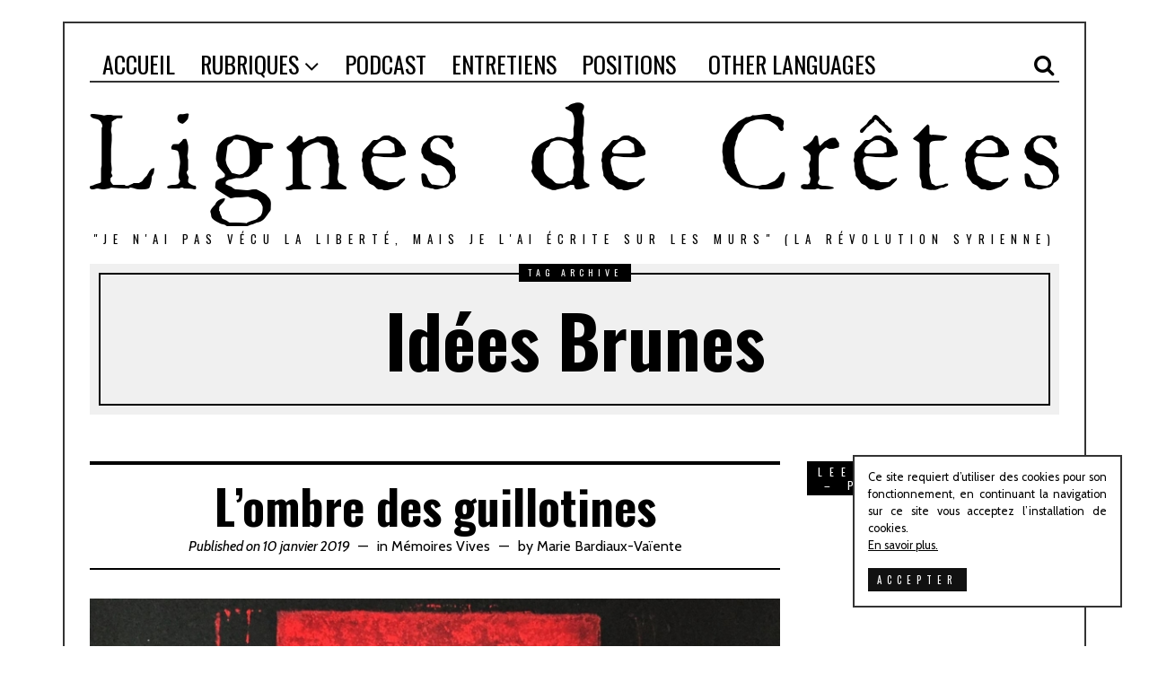

--- FILE ---
content_type: text/html; charset=UTF-8
request_url: https://www.lignes-de-cretes.org/tag/idees-brunes/
body_size: 14231
content:
<!DOCTYPE html>
<html lang="fr-FR" class="no-js">
<head>
	<meta charset="UTF-8">
	<meta name="viewport" content="width=device-width, initial-scale=1.0">
	<link rel="profile" href="https://gmpg.org/xfn/11">
    <link rel="pingback" href="https://www.lignes-de-cretes.org/xmlrpc.php">
    <link rel="shortcut icon" type="image/vnd.microsoft.icon" href="https://www.lignes-de-cretes.org/wp-content/themes/fox/images/favicon.ico" />
	<!--[if lt IE 9]>
	<script src="https://www.lignes-de-cretes.org/wp-content/themes/fox/js/html5.js"></script>
	<![endif]-->
    <script>(function(){document.documentElement.className='js'})();</script>
	<title>Idées Brunes &#8211; Lignes de crêtes</title>
<!-- This site is running CAOS for Wordpress -->
<link rel='dns-prefetch' href='//fonts.googleapis.com' />
<link rel='dns-prefetch' href='//s.w.org' />
<link rel='preconnect' href='//www.google-analytics.com' />
<link rel="alternate" type="application/rss+xml" title="Lignes de crêtes &raquo; Flux" href="https://www.lignes-de-cretes.org/feed/" />
<link rel="alternate" type="application/rss+xml" title="Lignes de crêtes &raquo; Flux des commentaires" href="https://www.lignes-de-cretes.org/comments/feed/" />
<link rel="alternate" type="application/rss+xml" title="Lignes de crêtes &raquo; Flux de l’étiquette Idées Brunes" href="https://www.lignes-de-cretes.org/tag/idees-brunes/feed/" />
		<script type="text/javascript">
			window._wpemojiSettings = {"baseUrl":"https:\/\/s.w.org\/images\/core\/emoji\/11\/72x72\/","ext":".png","svgUrl":"https:\/\/s.w.org\/images\/core\/emoji\/11\/svg\/","svgExt":".svg","source":{"concatemoji":"https:\/\/www.lignes-de-cretes.org\/wp-includes\/js\/wp-emoji-release.min.js"}};
			!function(a,b,c){function d(a,b){var c=String.fromCharCode;l.clearRect(0,0,k.width,k.height),l.fillText(c.apply(this,a),0,0);var d=k.toDataURL();l.clearRect(0,0,k.width,k.height),l.fillText(c.apply(this,b),0,0);var e=k.toDataURL();return d===e}function e(a){var b;if(!l||!l.fillText)return!1;switch(l.textBaseline="top",l.font="600 32px Arial",a){case"flag":return!(b=d([55356,56826,55356,56819],[55356,56826,8203,55356,56819]))&&(b=d([55356,57332,56128,56423,56128,56418,56128,56421,56128,56430,56128,56423,56128,56447],[55356,57332,8203,56128,56423,8203,56128,56418,8203,56128,56421,8203,56128,56430,8203,56128,56423,8203,56128,56447]),!b);case"emoji":return b=d([55358,56760,9792,65039],[55358,56760,8203,9792,65039]),!b}return!1}function f(a){var c=b.createElement("script");c.src=a,c.defer=c.type="text/javascript",b.getElementsByTagName("head")[0].appendChild(c)}var g,h,i,j,k=b.createElement("canvas"),l=k.getContext&&k.getContext("2d");for(j=Array("flag","emoji"),c.supports={everything:!0,everythingExceptFlag:!0},i=0;i<j.length;i++)c.supports[j[i]]=e(j[i]),c.supports.everything=c.supports.everything&&c.supports[j[i]],"flag"!==j[i]&&(c.supports.everythingExceptFlag=c.supports.everythingExceptFlag&&c.supports[j[i]]);c.supports.everythingExceptFlag=c.supports.everythingExceptFlag&&!c.supports.flag,c.DOMReady=!1,c.readyCallback=function(){c.DOMReady=!0},c.supports.everything||(h=function(){c.readyCallback()},b.addEventListener?(b.addEventListener("DOMContentLoaded",h,!1),a.addEventListener("load",h,!1)):(a.attachEvent("onload",h),b.attachEvent("onreadystatechange",function(){"complete"===b.readyState&&c.readyCallback()})),g=c.source||{},g.concatemoji?f(g.concatemoji):g.wpemoji&&g.twemoji&&(f(g.twemoji),f(g.wpemoji)))}(window,document,window._wpemojiSettings);
		</script>
		<style type="text/css">
img.wp-smiley,
img.emoji {
	display: inline !important;
	border: none !important;
	box-shadow: none !important;
	height: 1em !important;
	width: 1em !important;
	margin: 0 .07em !important;
	vertical-align: -0.1em !important;
	background: none !important;
	padding: 0 !important;
}
</style>
<link rel='stylesheet' id='css-0-css'  href='https://www.lignes-de-cretes.org/wp-content/mmr/423b1930-1727126469.min.css' type='text/css' media='all' />
<link rel='stylesheet' id='wi-fonts-css'  href='https://fonts.googleapis.com/css?family=Cabin%3Aregular%2Citalic%2C500%2C500italic%2C600%2C600italic%2C700%2C700italic%7COswald%3A300%2Cregular%2C700&#038;subset=latin%2Clatin-ext' type='text/css' media='all' />
<link rel='stylesheet' id='css-1-css'  href='https://www.lignes-de-cretes.org/wp-content/mmr/74ac10d5-1727126491.min.css' type='text/css' media='all' />
<link rel='stylesheet' id='css-2-css'  href='https://www.lignes-de-cretes.org/wp-content/mmr/e570138c-1727125810.min.css' type='text/css' media='all' />
<script type='text/javascript' src='https://www.lignes-de-cretes.org/wp-content/mmr/7671162c-1727126533.min.js'></script>
<link rel='https://api.w.org/' href='https://www.lignes-de-cretes.org/wp-json/' />
<link rel="EditURI" type="application/rsd+xml" title="RSD" href="https://www.lignes-de-cretes.org/xmlrpc.php?rsd" />
<link rel="wlwmanifest" type="application/wlwmanifest+xml" href="https://www.lignes-de-cretes.org/wp-includes/wlwmanifest.xml" /> 
        
        <script type="text/javascript">
            var mealingua_ajaxurl = "https://www.lignes-de-cretes.org/wp-admin/admin-ajax.php";
        </script>
        <style id="ctcc-css" type="text/css" media="screen">
				#catapult-cookie-bar {
					box-sizing: border-box;
					max-height: 0;
					opacity: 0;
					z-index: 99999;
					overflow: hidden;
					color: #000000;
					position: fixed;
					right: 20px;
					bottom: 6%;
					width: 300px;
					background-color: #ffffff;
				}
				#catapult-cookie-bar a {
					color: #000000;
				}
				#catapult-cookie-bar .x_close span {
					background-color: ;
				}
				button#catapultCookie {
					background:;
					color: ;
					border: 0; padding: 6px 9px; border-radius: 3px;
				}
				#catapult-cookie-bar h3 {
					color: #000000;
				}
				.has-cookie-bar #catapult-cookie-bar {
					opacity: 1;
					max-height: 999px;
					min-height: 30px;
				}</style><style type="text/css">
    
    /* LOGO MARGIN */
        
        
    /* Logo width */
        #wi-logo img {
        width: 1080px;
    }
        
    /* footer logo width */
        
    /* content width */
        @media (min-width: 1200px) {
    .container {width:1080px;}#wi-wrapper {max-width:1140px;}
    }
    
    /* sidebar width */
        
    /* ================== FONT FAMILY ==================== */
    body{font-family:Cabin,sans-serif;}h1,h2,h3,h4,h5,h6, #cboxCurrent,#toggle-menu span,#wi-mainnav,.no-menu,.slide .slide-caption,.title-label span, .gallery-caption,.wp-caption-text, .big-meta,.blog-slider .flex-direction-nav a,.grid-meta,.list-meta,.masonry-meta,.more-link span.post-more,.pagination-inner,.post-big .more-link,.readmore,.slider-more, .post-share, .single-cats,.single-date, .page-links-container, .single-tags, .authorbox-nav,.post-navigation .meta-nav,.same-author-posts .viewall, .post-navigation .post-title, .review-criterion,.review-score, .comment .reply a,.comment-metadata a, .commentlist .fn, .comment-notes,.logged-in-as, #respond p .required,#respond p label, #respond #submit, .widget_archive ul,.widget_categories ul,.widget_meta ul,.widget_nav_menu ul,.widget_pages ul,.widget_recent_entries ul, a.rsswidget, .widget_rss>ul>li>cite, .widget_recent_comments ul, .tagcloud a, .null-instagram-feed .clear a, #backtotop span,#footernav,.view-count,.wpcf7 .wpcf7-submit,.wpcf7 p,div.wpcf7-response-output, button,input[type=button],input[type=reset],input[type=submit], .woocommerce #reviews #comments ol.commentlist li .comment-text p.meta, .woocommerce span.onsale, .woocommerce ul.products li.product .onsale, .woocommerce #respond input#submit, .woocommerce a.button, .woocommerce button.button, .woocommerce input.button, .woocommerce a.added_to_cart, .woocommerce nav.woocommerce-pagination ul, .woocommerce div.product p.price, .woocommerce div.product span.price, .woocommerce div.product .woocommerce-tabs ul.tabs li a, .woocommerce table.shop_table th, .woocommerce table.shop_table td.product-name a{font-family:Oswald,sans-serif;}#toggle-menu span,.no-menu, #wi-mainnav{font-family:Oswald,sans-serif;}    
    /* ================== FONT SIZE ==================== */
    
    /* ================== SLOGAN LETTER SPACING ==================== */
        
    
    /* ================== COLORS ==================== */
    /* selection color */
        
    /* body text color */
        
    /* primary color */
        
    a, #header-social ul li a:hover, #wi-mainnav .menu>ul>li>ul li.current-menu-ancestor>a,#wi-mainnav .menu>ul>li>ul li.current-menu-item>a,#wi-mainnav .menu>ul>li>ul li>a:hover, .submenu-dark #wi-mainnav .menu>ul>li>ul li.current-menu-ancestor>a,.submenu-dark #wi-mainnav .menu>ul>li>ul li.current-menu-item>a,.submenu-dark #wi-mainnav .menu>ul>li>ul li>a:hover, .blog-slider .counter, .related-title a:hover, .grid-title a:hover, .wi-pagination a.page-numbers:hover, .page-links>a:hover, .single-tags a:hover, .author-social ul li a:hover, .small-title a:hover, .widget_archive ul li a:hover,.widget_categories ul li a:hover,.widget_meta ul li a:hover,.widget_nav_menu ul li a:hover,.widget_pages ul li a:hover,.widget_recent_entries ul li a:hover, .widget_recent_comments ul li>a:last-child:hover, .tagcloud a:hover, .latest-title a:hover, .widget a.readmore:hover, .header-cart a:hover, .woocommerce .star-rating span:before, 
.null-instagram-feed .clear a:hover {
        color: #ff0000;
}
            @media (max-width: 979px) {
            #wi-mainnav .menu > ul > li.current-menu-item > a,
            #wi-mainnav .menu > ul > li.current-menu-ancestor > a {
                color: #ff0000;
            }
            }
    
.mejs-controls .mejs-time-rail .mejs-time-current {
        background-color: #ff0000 !important;
    }
    
    

.blog-slider .flex-direction-nav a:hover, .more-link span.post-more:hover, .masonry-thumbnail, .post-newspaper .related-thumbnail, .carousel-thumbnail:hover .format-sign.sign-video,.grid-thumbnail:hover .format-sign.sign-video,.list-thumbnail:hover .format-sign.sign-video,.masonry-thumbnail:hover .format-sign.sign-video,.small-thumbnail:hover .format-sign.sign-video, .related-list .grid-thumbnail, #respond #submit:active,#respond #submit:focus,#respond #submit:hover, .small-thumbnail, .widget-social ul li a:hover, .wpcf7 .wpcf7-submit:hover, #footer-search .submit:hover,#footer-social ul li a:hover, .woocommerce .widget_price_filter .ui-slider .ui-slider-range, .woocommerce .widget_price_filter .ui-slider .ui-slider-handle, .woocommerce span.onsale, .woocommerce ul.products li.product .onsale, .woocommerce #respond input#submit.alt:hover, .woocommerce a.button.alt:hover, .woocommerce button.button.alt:hover, .woocommerce input.button.alt:hover, .woocommerce a.add_to_cart_button:hover, .woocommerce #review_form #respond .form-submit input:hover, 

.review-item.overrall .review-score {
        background-color: #ff0000;
}
    .carousel-thumbnail:hover .format-sign:before,.grid-thumbnail:hover .format-sign:before,.list-thumbnail:hover .format-sign:before,.masonry-thumbnail:hover .format-sign:before,.small-thumbnail:hover .format-sign:before  {
    border-right-color: #ff0000;
}
    
.null-instagram-feed .clear a:hover, .review-item.overrall .review-score {
        border-color: #ff0000;
    }
        
    /* widget title bg color */
        
    /* link color */
        a {
        color: #3400af;
    }
        
    /* link hover color */
        a:hover {
        color: #ff0000;
    }
        
    /* active menu item */
        
    body {
        /* body background color */
                
        /* body background */
                
        /* position */
                
        /* repeat */
                
        /* size */
                
        /* attachment */
            }
    
     /* content bg opacity */
        
    /* CUSTOM CSS */
        
        
</style>
</head>
<body data-rsssl=1 class="archive tag tag-idees-brunes tag-321 disable-dropcap has-sidebar sidebar-right disable-hand-lines submenu-light">
<div id="wi-all">
    <div id="wi-wrapper">
        <div id="topbar-wrapper">
            <div class="wi-topbar" id="wi-topbar">
                <div class="container">
                    <div class="topbar-inner">
                                                <a class="toggle-menu" id="toggle-menu"><i class="fa fa-align-justify"></i> <span>Menu</span></a>
                        <nav id="wi-mainnav" class="navigation-ele wi-mainnav" role="navigation">
                            <div class="menu"><ul id="menu-my-personnal-footer" class="menu"><li id="menu-item-479" class="menu-item menu-item-type-custom menu-item-object-custom menu-item-home"><a href="https://www.lignes-de-cretes.org"><span>ACCUEIL</span></a></li>
<li id="menu-item-480" class="menu-item menu-item-type-custom menu-item-object-custom menu-item-has-children"><a href="#"><span>RUBRIQUES</span></a>
<ul class="sub-menu">
	<li id="menu-item-482" class="menu-item menu-item-type-taxonomy menu-item-object-category"><a href="https://www.lignes-de-cretes.org/rubrique/medias-etc/"><span>Médias etc.</span></a></li>
	<li id="menu-item-484" class="menu-item menu-item-type-taxonomy menu-item-object-category"><a href="https://www.lignes-de-cretes.org/rubrique/revolution/"><span>Révolution</span></a></li>
	<li id="menu-item-571" class="menu-item menu-item-type-taxonomy menu-item-object-category"><a href="https://www.lignes-de-cretes.org/rubrique/chroniques-du-deni/"><span>Chroniques du déni</span></a></li>
	<li id="menu-item-886" class="menu-item menu-item-type-taxonomy menu-item-object-category"><a href="https://www.lignes-de-cretes.org/rubrique/instants/"><span>Instants</span></a></li>
	<li id="menu-item-951" class="menu-item menu-item-type-taxonomy menu-item-object-category"><a href="https://www.lignes-de-cretes.org/rubrique/chroniques-de-la-violence-brune/"><span>Chroniques de la violence brune</span></a></li>
	<li id="menu-item-1056" class="menu-item menu-item-type-taxonomy menu-item-object-category"><a href="https://www.lignes-de-cretes.org/rubrique/memoires-vives/"><span>Mémoires Vives</span></a></li>
	<li id="menu-item-4286" class="menu-item menu-item-type-taxonomy menu-item-object-category"><a href="https://www.lignes-de-cretes.org/rubrique/islamophobie/"><span>islamophobie</span></a></li>
	<li id="menu-item-4285" class="menu-item menu-item-type-taxonomy menu-item-object-category"><a href="https://www.lignes-de-cretes.org/rubrique/antisemitisme/"><span>Antisémitisme</span></a></li>
	<li id="menu-item-4288" class="menu-item menu-item-type-taxonomy menu-item-object-category"><a href="https://www.lignes-de-cretes.org/rubrique/debunk/"><span>Debunk</span></a></li>
	<li id="menu-item-4289" class="menu-item menu-item-type-taxonomy menu-item-object-category"><a href="https://www.lignes-de-cretes.org/rubrique/pandemie/"><span>pandémie</span></a></li>
	<li id="menu-item-2045" class="menu-item menu-item-type-taxonomy menu-item-object-category"><a href="https://www.lignes-de-cretes.org/rubrique/ecole/"><span>Ecole</span></a></li>
	<li id="menu-item-2702" class="menu-item menu-item-type-post_type menu-item-object-page"><a href="https://www.lignes-de-cretes.org/brochures/"><span>Brochures</span></a></li>
</ul>
</li>
<li id="menu-item-4290" class="menu-item menu-item-type-taxonomy menu-item-object-category"><a href="https://www.lignes-de-cretes.org/rubrique/podcast/"><span>PODCAST</span></a></li>
<li id="menu-item-1025" class="menu-item menu-item-type-taxonomy menu-item-object-category"><a href="https://www.lignes-de-cretes.org/rubrique/entretiens/"><span>ENTRETIENS</span></a></li>
<li id="menu-item-633" class="menu-item menu-item-type-taxonomy menu-item-object-category"><a href="https://www.lignes-de-cretes.org/rubrique/prises-de-positions/"><span>POSITIONS</span></a></li>
<li id="menu-item-2108" class="menu-item menu-item-type-taxonomy menu-item-object-category"><a href="https://www.lignes-de-cretes.org/rubrique/other-languages/"><i class="fa fa-globe-africa"></i><span>OTHER LANGUAGES</span></a></li>
</ul></div>                        </nav><!-- #wi-mainnav -->
                                                                        <div id="header-social" class="social-list">
                            <ul>
                                                <li class="li-search"><a><i class="fa fa-search"></i> <span>Search</span></a></li>
                                    </ul>
                        </div><!-- #header-social -->
                                            </div><!-- .topbar-inner -->
                </div><!-- .container -->
            </div><!-- #wi-topbar -->
        </div><!-- #topbar-wrapper -->
        <header id="wi-header" class="wi-header">
            <div class="container">
                                <div class="header-search" id="header-search">
                    <form role="search" method="get" action="https://www.lignes-de-cretes.org">
                        <input type="text" name="s" class="s" value="" placeholder="Type & hit enter..." />
                        <button class="submit" role="button" title="Go"><span>Go</span></button>
                    </form>
                </div><!-- .header-search -->
                                <div id="logo-area">
                    <div id="wi-logo">
                        <h2>
                            <a href="https://www.lignes-de-cretes.org/" rel="home">
                                                                    <img src="https://www.lignes-de-cretes.org/wp-content/uploads/2018/03/logo.png" alt="Logo" data-retina="https://www.lignes-de-cretes.org/wp-content/uploads/2018/03/logo-retina.png" />
                                                            </a>
                        </h2>
                    </div><!-- #wi-logo -->
                                        <h3 class="slogan">&quot;Je n&#039;ai pas vécu la liberté, mais je l&#039;ai écrite sur les murs&quot; (la révolution syrienne)</h3>
                                    </div><!-- #logo-area -->
                <div class="clearfix"></div>
                            </div><!-- .container -->
        </header><!-- #wi-header -->
        <div id="wi-main">
<div id="titlebar">
    <div class="container">
        <div class="title-area">
                        <span class="title-label"><span>Tag archive</span></span>
                        <h1 class="archive-title"><span>Idées Brunes</span></h1>
                                </div><!-- .title-area -->
    </div><!-- .container -->
</div><!-- #headline -->

<div class="container">
    
    <div class="content">

        <div class="main-stream" id="main-stream">
        
            <main class="content-area" id="primary" role="main">
                
                <div class="theiaStickySidebar">

    
                <div class="blog-container">

                    <div class="wi-blog blog-standard column-2">

                        <article id="post-1954" class="wi-post enable-2-columns post-1954 post type-post status-publish format-standard has-post-thumbnail hentry category-memoires-vives tag-abolition tag-europe tag-guillotines tag-idees-brunes tag-je-suis-dhugo tag-pcf tag-peine-de-mort">
    <section class="post-body">
        <header class="post-header">
            <h2 class="post-title"><a href="https://www.lignes-de-cretes.org/lombre-des-guillotines/">L’ombre des guillotines</a></h2>
            <div class="post-header-meta">
                                <span class="meta-time">
                    <time datetime="2019-01-10T08:38:14+00:00">Published on 10 janvier 2019</time>
                </span><!-- .meta-date -->
                                                <span class="meta-category">
                    in <a href="https://www.lignes-de-cretes.org/rubrique/memoires-vives/" rel="category tag">Mémoires Vives</a>                </span><!-- .meta-category -->
                                                    <span class="meta-author">
                                                    by <a href="https://www.lignes-de-cretes.org/author/marie-gloris-bardiaux-vaiente/" class="author url fn" rel="author">Marie Bardiaux-Vaïente</a>                                            </span><!-- .meta-author -->
                            </div><!-- .post-header-meta -->
        </header><!-- .post-header -->
        <figure class="post-thumbnail">
    <a href="https://www.lignes-de-cretes.org/lombre-des-guillotines/">
        <img width="800" height="1000" src="https://www.lignes-de-cretes.org/wp-content/uploads/2019/01/Lombre-des-guillotines-Marie-Gloris-Bardiaux-Vaiente-e1547105364717.jpg" class="attachment-full size-full wp-post-image" alt="" />    </a>
    </figure><!-- .post-thumbnail -->

        <div class="post-content">
                        <div class="entry-content entry-excerpt">
                <p>Ces derniers jours ont vu refleurir ce que je croyais être enterré depuis longtemps : les questions sur la légitimité de l’abolition de la peine de mort en France. « Nous pourrions en débattre. » Voilà ce que des responsables politiques de tous bords (et non plus circonscrits au FN/RN) se permettent de dire publiquement ces derniers jours, course électoraliste dangereuse et pyromane. Rétropédalages vaseux pour certains ? Oui, en effet. Cela malheureusement n’ôte rien à ce qui a eu lieu: des responsables politiques hors du champ de l’extrême droite ont touché à ce qui est aujourd’hui un tabou. Vilain mot, me diront certains. Les tabous, la morale, les valeurs, seraient devenus des termes honteux et honnis. Pourtant, chaque être humain se construit autour de ces mots-là.</p>
                                <p class="p-readmore">
                    <a href="https://www.lignes-de-cretes.org/lombre-des-guillotines/" class="more-link"><span class="post-more">Lire la suite</span></a>
                </p>
                            </div><!-- .entry-content -->
                                    <div class="clearfix"></div>
        </div><!-- .post-content -->
                                            <div class="related-area">
                    <h3 class="blog-related-heading"><span>You might be interested in</span></h3>
                    <div class="blog-related">
                                                    <article id="post-4440" class="post-related post-4440 post type-post status-publish format-standard has-post-thumbnail hentry category-memoires-vives tag-abolition tag-melissa-lucio tag-peine-de-mort"><div class="related-inner">
            <figure class="related-thumbnail">
            <a href="https://www.lignes-de-cretes.org/l-execution-de-melissa-lucio-doit-etre-suspendue-et-la-peine-de-mort-abolie/">                <img width="150" height="150" src="https://www.lignes-de-cretes.org/wp-content/uploads/2022/04/Melissa-Lucio-tire-du-film-de-Sabrina-Van-Tassel-150x150.jpg" class="attachment-thumbnail size-thumbnail wp-post-image" alt="" srcset="https://www.lignes-de-cretes.org/wp-content/uploads/2022/04/Melissa-Lucio-tire-du-film-de-Sabrina-Van-Tassel-150x150.jpg 150w, https://www.lignes-de-cretes.org/wp-content/uploads/2022/04/Melissa-Lucio-tire-du-film-de-Sabrina-Van-Tassel-32x32.jpg 32w, https://www.lignes-de-cretes.org/wp-content/uploads/2022/04/Melissa-Lucio-tire-du-film-de-Sabrina-Van-Tassel-50x50.jpg 50w, https://www.lignes-de-cretes.org/wp-content/uploads/2022/04/Melissa-Lucio-tire-du-film-de-Sabrina-Van-Tassel-64x64.jpg 64w, https://www.lignes-de-cretes.org/wp-content/uploads/2022/04/Melissa-Lucio-tire-du-film-de-Sabrina-Van-Tassel-96x96.jpg 96w, https://www.lignes-de-cretes.org/wp-content/uploads/2022/04/Melissa-Lucio-tire-du-film-de-Sabrina-Van-Tassel-128x128.jpg 128w" sizes="(max-width: 150px) 100vw, 150px" />                            </a>        </figure>
        <section class="related-body">
        <div class="post-content">
            <header class="related-header">
                <h3 class="related-title"><a href="https://www.lignes-de-cretes.org/l-execution-de-melissa-lucio-doit-etre-suspendue-et-la-peine-de-mort-abolie/">L&#8217;execution de Melissa Lucio doit être suspendue et la peine de mort abolie</a></h3>
            </header><!-- .related-header -->
            <div class="related-excerpt">
                <p>Melissa Lucio est une mère de famille Americano-Mexicaine condamnée pour le meurtre de sa fille. Elle clame son innocence depuis</p>
            </div><!-- .related-content -->
            <div class="clearfix"></div>
        </div><!-- .post-content -->
    </section><!-- .related-body -->
    <div class="clearfix"></div>
    </div>
</article><!-- .post-related -->                                                    <article id="post-4231" class="post-related post-4231 post type-post status-publish format-standard has-post-thumbnail hentry category-debunk category-islamophobie tag-antisemitisme tag-conspirationnisme tag-democratie tag-europe tag-islamophobie"><div class="related-inner">
            <figure class="related-thumbnail">
            <a href="https://www.lignes-de-cretes.org/debunk-une-enquete-sur-linfiltration-europeenne-des-freres-musulmans/">                <img width="150" height="150" src="https://www.lignes-de-cretes.org/wp-content/uploads/2021/11/African_Violet_Skies_by_Clark_Thomas_Carlton-150x150.jpg" class="attachment-thumbnail size-thumbnail wp-post-image" alt="" srcset="https://www.lignes-de-cretes.org/wp-content/uploads/2021/11/African_Violet_Skies_by_Clark_Thomas_Carlton-150x150.jpg 150w, https://www.lignes-de-cretes.org/wp-content/uploads/2021/11/African_Violet_Skies_by_Clark_Thomas_Carlton-32x32.jpg 32w, https://www.lignes-de-cretes.org/wp-content/uploads/2021/11/African_Violet_Skies_by_Clark_Thomas_Carlton-50x50.jpg 50w, https://www.lignes-de-cretes.org/wp-content/uploads/2021/11/African_Violet_Skies_by_Clark_Thomas_Carlton-64x64.jpg 64w, https://www.lignes-de-cretes.org/wp-content/uploads/2021/11/African_Violet_Skies_by_Clark_Thomas_Carlton-96x96.jpg 96w, https://www.lignes-de-cretes.org/wp-content/uploads/2021/11/African_Violet_Skies_by_Clark_Thomas_Carlton-128x128.jpg 128w" sizes="(max-width: 150px) 100vw, 150px" />                            </a>        </figure>
        <section class="related-body">
        <div class="post-content">
            <header class="related-header">
                <h3 class="related-title"><a href="https://www.lignes-de-cretes.org/debunk-une-enquete-sur-linfiltration-europeenne-des-freres-musulmans/">Debunk &#8211; Une enquête sur l&#8217;Infiltration européenne des Frêres Musulmans</a></h3>
            </header><!-- .related-header -->
            <div class="related-excerpt">
                <p>Le nouveau magazine réactionnaire Franc-Tireur, dans son numéro 2, propose une enquête titrée &#8220;Europe: braquage à l&#8217;islamiste&#8221; sur la campagne</p>
            </div><!-- .related-content -->
            <div class="clearfix"></div>
        </div><!-- .post-content -->
    </section><!-- .related-body -->
    <div class="clearfix"></div>
    </div>
</article><!-- .post-related -->                                                    <article id="post-4221" class="post-related post-4221 post type-post status-publish format-standard has-post-thumbnail hentry category-medias-etc category-other-languages tag-digital-services-act tag-europe tag-internet tag-media tag-platforms tag-scientific-method"><div class="related-inner">
            <figure class="related-thumbnail">
            <a href="https://www.lignes-de-cretes.org/access-to-platforms-data-for-vetted-researchers-not-a-smart-move/">                <img width="150" height="150" src="https://www.lignes-de-cretes.org/wp-content/uploads/2021/11/Consolidated-Convair-Aircraft-Factory-San-Diego-Equipment-1950s-SDASM-Archives-150x150.jpg" class="attachment-thumbnail size-thumbnail wp-post-image" alt="" srcset="https://www.lignes-de-cretes.org/wp-content/uploads/2021/11/Consolidated-Convair-Aircraft-Factory-San-Diego-Equipment-1950s-SDASM-Archives-150x150.jpg 150w, https://www.lignes-de-cretes.org/wp-content/uploads/2021/11/Consolidated-Convair-Aircraft-Factory-San-Diego-Equipment-1950s-SDASM-Archives-32x32.jpg 32w, https://www.lignes-de-cretes.org/wp-content/uploads/2021/11/Consolidated-Convair-Aircraft-Factory-San-Diego-Equipment-1950s-SDASM-Archives-50x50.jpg 50w, https://www.lignes-de-cretes.org/wp-content/uploads/2021/11/Consolidated-Convair-Aircraft-Factory-San-Diego-Equipment-1950s-SDASM-Archives-64x64.jpg 64w, https://www.lignes-de-cretes.org/wp-content/uploads/2021/11/Consolidated-Convair-Aircraft-Factory-San-Diego-Equipment-1950s-SDASM-Archives-96x96.jpg 96w, https://www.lignes-de-cretes.org/wp-content/uploads/2021/11/Consolidated-Convair-Aircraft-Factory-San-Diego-Equipment-1950s-SDASM-Archives-128x128.jpg 128w" sizes="(max-width: 150px) 100vw, 150px" />                            </a>        </figure>
        <section class="related-body">
        <div class="post-content">
            <header class="related-header">
                <h3 class="related-title"><a href="https://www.lignes-de-cretes.org/access-to-platforms-data-for-vetted-researchers-not-a-smart-move/">Access to platforms&#8217; data for vetted researchers? not a smart move</a></h3>
            </header><!-- .related-header -->
            <div class="related-excerpt">
                <p>It is an idea that managed to reach a consensus among lobbyists, researchers, lawmakers, platforms and made its way to</p>
            </div><!-- .related-content -->
            <div class="clearfix"></div>
        </div><!-- .post-content -->
    </section><!-- .related-body -->
    <div class="clearfix"></div>
    </div>
</article><!-- .post-related -->                                                                        <div class="clearfix"></div>
                        <div class="line line1"></div>
                        <div class="line line2"></div>
                    </div><!-- .blog-related -->
                </div><!-- #related-posts -->
                            </section><!-- .post-body -->
    <div class="clearfix"></div>
</article><!-- .wi-post -->                        <div class="clearfix"></div>
                        <div class="grid-sizer"></div>
                    </div><!-- .wi-blog -->

                    
                </div><!-- .wi-blog-container -->

                        
                </div><!-- .theiaStickySidebar -->

            </main><!-- .content-area -->
        
            <div id="secondary" class="secondary">
    
    <div class="theiaStickySidebar">

                    <div id="widget-area" class="widget-area" role="complementary">
                                <aside id="text-7" class="widget widget_text"><h3 class="widget-title"><span>Lee &#8216;Scratch&#8217; Perry &#8211; Panic in Babylon</span></h3>			<div class="textwidget"><p><iframe src="https://www.youtube.com/embed/Yo0o_XXqNos" title="YouTube video player" frameborder="0" allow="accelerometer; autoplay; clipboard-write; encrypted-media; gyroscope; picture-in-picture; web-share" allowfullscreen></iframe></p>
</div>
		</aside><aside id="about-2" class="widget widget_about"><figure class="about-image"><img src="https://www.lignes-de-cretes.org/wp-content/uploads/2018/03/photo-white-helmets-idlib-countryside.jpg" alt="Sidebar" /></figure><h3 class="widget-title"><span>C&#8217;était quand?</span></h3><div class="widget-about"><div class="desc">N'avoir pas sauvé les gens d'Alep, ne pas sauver les gens de la Ghouta, se préparer à laisser les gens d'Idlib crever, c'est aussi fabriquer le cynisme et le nihilisme qui permettront un jour aux terroristes de nous enterrer.
Mais bon, dans cinq ans, les mêmes experts , les mêmes politiques qui laissent les droits humains crever viendront s'interroger sur "comment déradicaliser".
Mais la question c'était quand ? C'était maintenant, en défendant concrètement les principes que les démocraties prétendent incarner.</div></div><!-- .about-widget --></aside><aside id="text-9" class="widget widget_text"><h3 class="widget-title"><span>ALTERNATIVE PLATFORMS</span></h3>			<div class="textwidget"><p><a href="https://www.lignes-de-cretes.org/alternative-platforms/"><strong>Study and analysis on Alternative Platforms</strong></a></p>
</div>
		</aside><aside id="text-3" class="widget widget_text"><h3 class="widget-title"><span>PISTES</span></h3>			<div class="textwidget"><p><a href="http://luftmenschen.over-blog.com/" target="_blank" rel="noopener">Luftmenschen </a></p>
<p><a href="http://www.lemonde.fr/les-decodeurs/" rel="noopener" target="_blank">Les Décodeurs du journal le Monde</a></p>
<p><a href="http://info-antiraciste.blogspot.fr/" target="_blank" rel="noopener">L&#8217;Info Antiraciste</a></p>
<p><a href="http://operationpoulpe.blogspot.fr/" target="_blank" rel="noopener">Opération Poulpe</a></p>
</div>
		</aside><aside id="search-2" class="widget widget_search"><h3 class="widget-title"><span>Rechercher</span></h3><div class="searchform">
    <form role="search" method="get" action="https://www.lignes-de-cretes.org">
        <input type="text" name="s" class="s" value="" placeholder="Search..." />
        <button class="submit" role="button" title="Go"><i class="fa fa-search"></i></button>
    </form>
</div><!-- .header-search --></aside><aside id="text-6" class="widget widget_text"><h3 class="widget-title"><span>NEWSLETTER</span></h3>			<div class="textwidget"><script>(function() {
	window.mc4wp = window.mc4wp || {
		listeners: [],
		forms: {
			on: function(evt, cb) {
				window.mc4wp.listeners.push(
					{
						event   : evt,
						callback: cb
					}
				);
			}
		}
	}
})();
</script><!-- Mailchimp for WordPress v4.8.3 - https://wordpress.org/plugins/mailchimp-for-wp/ --><form id="mc4wp-form-1" class="mc4wp-form mc4wp-form-302" method="post" data-id="302" data-name="Form" ><div class="mc4wp-form-fields"><p>
	<input type="email" name="EMAIL" placeholder="Laissez-nous votre email" required />
</p>

<p>
	<input type="submit" value="S'INSCRIRE" />
</p></div><label style="display: none !important;">Laissez ce champ vide si vous êtes humain : <input type="text" name="_mc4wp_honeypot" value="" tabindex="-1" autocomplete="off" /></label><input type="hidden" name="_mc4wp_timestamp" value="1768961839" /><input type="hidden" name="_mc4wp_form_id" value="302" /><input type="hidden" name="_mc4wp_form_element_id" value="mc4wp-form-1" /><div class="mc4wp-response"></div></form><!-- / Mailchimp for WordPress Plugin -->
</div>
		</aside><aside id="latest-posts-2" class="widget widget_display_posts"><h3 class="widget-title"><span>LATEST POSTS</span></h3>				
			<div class="latest-posts">
                
                <ul class="latest-list">
			
					
		
				<li class="latest-article format-standard">
                    
                                        <figure class="latest-thumb">
                        <a href="https://www.lignes-de-cretes.org/en-iran-comme-ailleurs-soyez-libres-mais-restez-pauvres/">
                            <img width="480" height="384" src="https://www.lignes-de-cretes.org/wp-content/uploads/2026/01/615807114_1419992819522035_7303167993014540071_n-480x384.jpg" class="attachment-thumbnail-medium size-thumbnail-medium wp-post-image" alt="" />                        </a>
                    </figure><!-- .latest-thumb -->
                                        <section class="latest-content">
                        <time class="latest-date" datetime="2026-01-14T21:04:44+00:00">14 janvier 2026</time>
                        <h3 class="latest-title"><a href="https://www.lignes-de-cretes.org/en-iran-comme-ailleurs-soyez-libres-mais-restez-pauvres/">En Iran comme ailleurs : Soyez libres — mais restez pauvres</a></h3>
                    </section>
                    
                    <div class="clearfix"></div>
                    
				</li><!-- .post-item -->
		
					
		
				<li class="latest-article format-standard">
                    
                                        <figure class="latest-thumb">
                        <a href="https://www.lignes-de-cretes.org/elias/">
                            <img width="480" height="384" src="https://www.lignes-de-cretes.org/wp-content/uploads/2026/01/54422-480x384.png" class="attachment-thumbnail-medium size-thumbnail-medium wp-post-image" alt="" />                        </a>
                    </figure><!-- .latest-thumb -->
                                        <section class="latest-content">
                        <time class="latest-date" datetime="2026-01-04T13:25:21+00:00">4 janvier 2026</time>
                        <h3 class="latest-title"><a href="https://www.lignes-de-cretes.org/elias/">Le crime d&#8217;Elias d&#8217;Imzalene: avoir eu raison trop tôt</a></h3>
                    </section>
                    
                    <div class="clearfix"></div>
                    
				</li><!-- .post-item -->
		
					
		
				<li class="latest-article format-standard">
                    
                                        <figure class="latest-thumb">
                        <a href="https://www.lignes-de-cretes.org/mustafa-cakici-heros-de-gaza-sacrifie-sur-lautel-de-lislamophobie-de-gauche/">
                            <img width="480" height="384" src="https://www.lignes-de-cretes.org/wp-content/uploads/2025/12/Mustafa-480x384.jpg" class="attachment-thumbnail-medium size-thumbnail-medium wp-post-image" alt="" />                        </a>
                    </figure><!-- .latest-thumb -->
                                        <section class="latest-content">
                        <time class="latest-date" datetime="2025-12-28T18:51:18+00:00">28 décembre 2025</time>
                        <h3 class="latest-title"><a href="https://www.lignes-de-cretes.org/mustafa-cakici-heros-de-gaza-sacrifie-sur-lautel-de-lislamophobie-de-gauche/">Mustafa Çakıcı, héros de Gaza sacrifié sur l’autel de l’islamophobie de gauche</a></h3>
                    </section>
                    
                    <div class="clearfix"></div>
                    
				</li><!-- .post-item -->
		
					
		
				<li class="latest-article format-standard">
                    
                                        <figure class="latest-thumb">
                        <a href="https://www.lignes-de-cretes.org/palestine-la-gauche-doit-elle-persister-a-excommunier-le-hamas/">
                            <img width="480" height="384" src="https://www.lignes-de-cretes.org/wp-content/uploads/2025/10/excommunication-480x384.jpg" class="attachment-thumbnail-medium size-thumbnail-medium wp-post-image" alt="" />                        </a>
                    </figure><!-- .latest-thumb -->
                                        <section class="latest-content">
                        <time class="latest-date" datetime="2025-10-24T16:29:10+00:00">24 octobre 2025</time>
                        <h3 class="latest-title"><a href="https://www.lignes-de-cretes.org/palestine-la-gauche-doit-elle-persister-a-excommunier-le-hamas/">Palestine : la gauche doit-elle persister à “excommunier” le Hamas ?</a></h3>
                    </section>
                    
                    <div class="clearfix"></div>
                    
				</li><!-- .post-item -->
		
			                    
                </ul>
			
				<div class="clearfix"></div>
                
			</div><!-- .latest--posts -->
		
							
				</aside><aside id="text-8" class="widget widget_text"><h3 class="widget-title"><span>Rien ne nous aura été épargné</span></h3>			<div class="textwidget"><p><a href="https://www.lignes-de-cretes.org/rien-ne-nous-aura-ete-epargne/">Une sympathique galerie de Screenshot d&#8217;une époque</a></p>
</div>
		</aside>                                <div class="gutter-sidebar"></div>
            </div><!-- .widget-area -->
                
    </div>

</div><!-- #secondary -->
            <div class="clearfix"></div>
            
        </div><!-- #main-stream -->
    
    </div><!-- .content -->
        
</div><!-- .container -->

        </div><!-- #wi-main -->

<footer id="wi-footer">

    
    <div id="footer-widgets">
        <div class="container">
            <div class="footer-widgets-inner">
                
                <div class="footer-col">

                    <aside id="text-2" class="widget widget_text"><h3 class="widget-title"><span>A propos</span></h3>			<div class="textwidget"><p>Site d&#8217;analyse et d&#8217;opinion collectif, internationaliste. Lignes de Crêtes s&#8217;assume politiquement bienpensant, antiraciste, antifasciste, spirituel, international, féministe et résolument contre l&#8217;antisémitisme et l&#8217;islamophobie.</p>
<p>&#8220;A toi jeune européen je voudrais dire que la peur des autres les façonne sur nos peurs. Nous allons créer et rencontrer ce que nous craignons.&#8221; (Paolo Dall&#8217;Oglio)</p>
<p>&#8220;Prolétaires du monde entier, descendez dans vos propres profondeurs, cherchez-y la vérité, créez-la vous-mêmes ! Vous ne la trouverez nulle part ailleurs.&#8221; (Makhno)</p>
</div>
		</aside>
                </div><!-- .footer-col -->

                
                <div class="footer-col">

                    <aside id="tag_cloud-2" class="widget widget_tag_cloud"><h3 class="widget-title"><span>Mots-clés</span></h3><div class="tagcloud"><a href="https://www.lignes-de-cretes.org/tag/antifascisme/" class="tag-cloud-link tag-link-540 tag-link-position-1" style="font-size: 9.9444444444444pt;" aria-label="Antifascisme (6 éléments)">Antifascisme</a>
<a href="https://www.lignes-de-cretes.org/tag/antifascistes/" class="tag-cloud-link tag-link-129 tag-link-position-2" style="font-size: 9.9444444444444pt;" aria-label="Antifascistes (6 éléments)">Antifascistes</a>
<a href="https://www.lignes-de-cretes.org/tag/antisemitisme/" class="tag-cloud-link tag-link-102 tag-link-position-3" style="font-size: 21.87037037037pt;" aria-label="Antisémitisme (58 éléments)">Antisémitisme</a>
<a href="https://www.lignes-de-cretes.org/tag/assad/" class="tag-cloud-link tag-link-29 tag-link-position-4" style="font-size: 14.222222222222pt;" aria-label="Assad (14 éléments)">Assad</a>
<a href="https://www.lignes-de-cretes.org/tag/complotisme/" class="tag-cloud-link tag-link-282 tag-link-position-5" style="font-size: 9.9444444444444pt;" aria-label="Complotisme (6 éléments)">Complotisme</a>
<a href="https://www.lignes-de-cretes.org/tag/conspirationnisme/" class="tag-cloud-link tag-link-47 tag-link-position-6" style="font-size: 11.240740740741pt;" aria-label="Conspirationnisme (8 éléments)">Conspirationnisme</a>
<a href="https://www.lignes-de-cretes.org/tag/covid-19/" class="tag-cloud-link tag-link-518 tag-link-position-7" style="font-size: 11.240740740741pt;" aria-label="Covid-19 (8 éléments)">Covid-19</a>
<a href="https://www.lignes-de-cretes.org/tag/dieudonne/" class="tag-cloud-link tag-link-130 tag-link-position-8" style="font-size: 9.9444444444444pt;" aria-label="Dieudonné (6 éléments)">Dieudonné</a>
<a href="https://www.lignes-de-cretes.org/tag/droits-de-lhomme/" class="tag-cloud-link tag-link-389 tag-link-position-9" style="font-size: 9.9444444444444pt;" aria-label="Droits de l&#039;homme (6 éléments)">Droits de l&#039;homme</a>
<a href="https://www.lignes-de-cretes.org/tag/democratie/" class="tag-cloud-link tag-link-49 tag-link-position-10" style="font-size: 14.87037037037pt;" aria-label="Démocratie (16 éléments)">Démocratie</a>
<a href="https://www.lignes-de-cretes.org/tag/ecole/" class="tag-cloud-link tag-link-193 tag-link-position-11" style="font-size: 9.9444444444444pt;" aria-label="Ecole (6 éléments)">Ecole</a>
<a href="https://www.lignes-de-cretes.org/tag/extreme-droite/" class="tag-cloud-link tag-link-292 tag-link-position-12" style="font-size: 15.777777777778pt;" aria-label="Extrême Droite (19 éléments)">Extrême Droite</a>
<a href="https://www.lignes-de-cretes.org/tag/extreme-gauche/" class="tag-cloud-link tag-link-270 tag-link-position-13" style="font-size: 10.592592592593pt;" aria-label="Extrême Gauche (7 éléments)">Extrême Gauche</a>
<a href="https://www.lignes-de-cretes.org/tag/fascisme/" class="tag-cloud-link tag-link-299 tag-link-position-14" style="font-size: 13.314814814815pt;" aria-label="Fascisme (12 éléments)">Fascisme</a>
<a href="https://www.lignes-de-cretes.org/tag/fascistes/" class="tag-cloud-link tag-link-51 tag-link-position-15" style="font-size: 12.407407407407pt;" aria-label="Fascistes (10 éléments)">Fascistes</a>
<a href="https://www.lignes-de-cretes.org/tag/feminisme/" class="tag-cloud-link tag-link-243 tag-link-position-16" style="font-size: 12.925925925926pt;" aria-label="Féminisme (11 éléments)">Féminisme</a>
<a href="https://www.lignes-de-cretes.org/tag/gauche/" class="tag-cloud-link tag-link-457 tag-link-position-17" style="font-size: 9.9444444444444pt;" aria-label="Gauche (6 éléments)">Gauche</a>
<a href="https://www.lignes-de-cretes.org/tag/gilets-jaunes/" class="tag-cloud-link tag-link-298 tag-link-position-18" style="font-size: 10.592592592593pt;" aria-label="Gilets Jaunes (7 éléments)">Gilets Jaunes</a>
<a href="https://www.lignes-de-cretes.org/tag/histoire/" class="tag-cloud-link tag-link-162 tag-link-position-19" style="font-size: 9.037037037037pt;" aria-label="Histoire (5 éléments)">Histoire</a>
<a href="https://www.lignes-de-cretes.org/tag/islamophobie/" class="tag-cloud-link tag-link-161 tag-link-position-20" style="font-size: 22pt;" aria-label="Islamophobie (59 éléments)">Islamophobie</a>
<a href="https://www.lignes-de-cretes.org/tag/israel/" class="tag-cloud-link tag-link-624 tag-link-position-21" style="font-size: 12.407407407407pt;" aria-label="Israël (10 éléments)">Israël</a>
<a href="https://www.lignes-de-cretes.org/tag/laicite/" class="tag-cloud-link tag-link-194 tag-link-position-22" style="font-size: 12.407407407407pt;" aria-label="Laïcité (10 éléments)">Laïcité</a>
<a href="https://www.lignes-de-cretes.org/tag/luttes/" class="tag-cloud-link tag-link-131 tag-link-position-23" style="font-size: 11.240740740741pt;" aria-label="Luttes (8 éléments)">Luttes</a>
<a href="https://www.lignes-de-cretes.org/tag/macron/" class="tag-cloud-link tag-link-136 tag-link-position-24" style="font-size: 11.888888888889pt;" aria-label="Macron (9 éléments)">Macron</a>
<a href="https://www.lignes-de-cretes.org/tag/marsault/" class="tag-cloud-link tag-link-237 tag-link-position-25" style="font-size: 12.407407407407pt;" aria-label="Marsault (10 éléments)">Marsault</a>
<a href="https://www.lignes-de-cretes.org/tag/mouvement-social/" class="tag-cloud-link tag-link-132 tag-link-position-26" style="font-size: 13.833333333333pt;" aria-label="Mouvement Social (13 éléments)">Mouvement Social</a>
<a href="https://www.lignes-de-cretes.org/tag/medias/" class="tag-cloud-link tag-link-46 tag-link-position-27" style="font-size: 11.240740740741pt;" aria-label="Médias (8 éléments)">Médias</a>
<a href="https://www.lignes-de-cretes.org/tag/negationnisme/" class="tag-cloud-link tag-link-164 tag-link-position-28" style="font-size: 14.87037037037pt;" aria-label="Négationnisme (16 éléments)">Négationnisme</a>
<a href="https://www.lignes-de-cretes.org/tag/neo-nazis/" class="tag-cloud-link tag-link-157 tag-link-position-29" style="font-size: 11.240740740741pt;" aria-label="Néo-Nazis (8 éléments)">Néo-Nazis</a>
<a href="https://www.lignes-de-cretes.org/tag/palestine/" class="tag-cloud-link tag-link-589 tag-link-position-30" style="font-size: 9.9444444444444pt;" aria-label="Palestine (6 éléments)">Palestine</a>
<a href="https://www.lignes-de-cretes.org/tag/pandemie/" class="tag-cloud-link tag-link-531 tag-link-position-31" style="font-size: 9.9444444444444pt;" aria-label="Pandémie (6 éléments)">Pandémie</a>
<a href="https://www.lignes-de-cretes.org/tag/printemps-republicain/" class="tag-cloud-link tag-link-176 tag-link-position-32" style="font-size: 10.592592592593pt;" aria-label="Printemps Républicain (7 éléments)">Printemps Républicain</a>
<a href="https://www.lignes-de-cretes.org/tag/propagande/" class="tag-cloud-link tag-link-37 tag-link-position-33" style="font-size: 9.037037037037pt;" aria-label="Propagande (5 éléments)">Propagande</a>
<a href="https://www.lignes-de-cretes.org/tag/racisme/" class="tag-cloud-link tag-link-177 tag-link-position-34" style="font-size: 14.87037037037pt;" aria-label="Racisme (16 éléments)">Racisme</a>
<a href="https://www.lignes-de-cretes.org/tag/religion/" class="tag-cloud-link tag-link-522 tag-link-position-35" style="font-size: 9.9444444444444pt;" aria-label="Religion (6 éléments)">Religion</a>
<a href="https://www.lignes-de-cretes.org/tag/ring/" class="tag-cloud-link tag-link-249 tag-link-position-36" style="font-size: 11.888888888889pt;" aria-label="Ring (9 éléments)">Ring</a>
<a href="https://www.lignes-de-cretes.org/tag/republique/" class="tag-cloud-link tag-link-198 tag-link-position-37" style="font-size: 11.240740740741pt;" aria-label="République (8 éléments)">République</a>
<a href="https://www.lignes-de-cretes.org/tag/revolution/" class="tag-cloud-link tag-link-27 tag-link-position-38" style="font-size: 18.62962962963pt;" aria-label="Révolution (32 éléments)">Révolution</a>
<a href="https://www.lignes-de-cretes.org/tag/revolutions/" class="tag-cloud-link tag-link-133 tag-link-position-39" style="font-size: 11.240740740741pt;" aria-label="Révolutions (8 éléments)">Révolutions</a>
<a href="https://www.lignes-de-cretes.org/tag/sionisme/" class="tag-cloud-link tag-link-625 tag-link-position-40" style="font-size: 9.037037037037pt;" aria-label="sionisme (5 éléments)">sionisme</a>
<a href="https://www.lignes-de-cretes.org/tag/souverainisme/" class="tag-cloud-link tag-link-395 tag-link-position-41" style="font-size: 11.888888888889pt;" aria-label="Souverainisme (9 éléments)">Souverainisme</a>
<a href="https://www.lignes-de-cretes.org/tag/supremacisme-blanc/" class="tag-cloud-link tag-link-448 tag-link-position-42" style="font-size: 12.407407407407pt;" aria-label="Suprémacisme Blanc (10 éléments)">Suprémacisme Blanc</a>
<a href="https://www.lignes-de-cretes.org/tag/syrie/" class="tag-cloud-link tag-link-28 tag-link-position-43" style="font-size: 17.203703703704pt;" aria-label="Syrie (25 éléments)">Syrie</a>
<a href="https://www.lignes-de-cretes.org/tag/terrorisme/" class="tag-cloud-link tag-link-250 tag-link-position-44" style="font-size: 9.9444444444444pt;" aria-label="Terrorisme (6 éléments)">Terrorisme</a>
<a href="https://www.lignes-de-cretes.org/tag/vaccins/" class="tag-cloud-link tag-link-519 tag-link-position-45" style="font-size: 8pt;" aria-label="Vaccins (4 éléments)">Vaccins</a></div>
</aside>
                </div><!-- .footer-col -->

                
                <div class="footer-col">

                    <aside id="categories-2" class="widget widget_categories"><h3 class="widget-title"><span>Categories</span></h3>		<ul>
	<li class="cat-item cat-item-616"><a href="https://www.lignes-de-cretes.org/rubrique/abrogationloi2004/" >#AbrogationLoi2004</a>
</li>
	<li class="cat-item cat-item-566"><a href="https://www.lignes-de-cretes.org/rubrique/a-la-une/" >A la une</a>
</li>
	<li class="cat-item cat-item-417"><a href="https://www.lignes-de-cretes.org/rubrique/antisemitisme/" >Antisémitisme</a>
</li>
	<li class="cat-item cat-item-139"><a href="https://www.lignes-de-cretes.org/rubrique/chroniques-de-la-violence-brune/" title="Terrorisme d&#039;extrême-droite, internationale néo-nazie, suprémacismes blancs: la terreur d&#039;extrême-droite au quotidien. ">Chroniques de la violence brune</a>
</li>
	<li class="cat-item cat-item-43"><a href="https://www.lignes-de-cretes.org/rubrique/chroniques-du-deni/" title="Pour montrer à quel point le déni des problèmes existants et de leurs conséquences réelles est un mode de fonctionnement de nos sociétés">Chroniques du déni</a>
</li>
	<li class="cat-item cat-item-528"><a href="https://www.lignes-de-cretes.org/rubrique/debunk/" >Debunk</a>
</li>
	<li class="cat-item cat-item-338"><a href="https://www.lignes-de-cretes.org/rubrique/ecole/" >Ecole</a>
</li>
	<li class="cat-item cat-item-159"><a href="https://www.lignes-de-cretes.org/rubrique/entretiens/" >Entretiens</a>
</li>
	<li class="cat-item cat-item-219"><a href="https://www.lignes-de-cretes.org/rubrique/feminisme/" >Féminisme</a>
</li>
	<li class="cat-item cat-item-148"><a href="https://www.lignes-de-cretes.org/rubrique/instants/" >Instants</a>
</li>
	<li class="cat-item cat-item-659"><a href="https://www.lignes-de-cretes.org/rubrique/iran/" >Iran</a>
</li>
	<li class="cat-item cat-item-477"><a href="https://www.lignes-de-cretes.org/rubrique/islamophobie/" >islamophobie</a>
</li>
	<li class="cat-item cat-item-354"><a href="https://www.lignes-de-cretes.org/rubrique/laicite/" >Laïcité</a>
</li>
	<li class="cat-item cat-item-41"><a href="https://www.lignes-de-cretes.org/rubrique/medias-etc/" title="Digital / numérique parce qu&#039;on ne sait jamais si c&#039;est le doigt ou le nombre qui vient avant">Médias etc.</a>
</li>
	<li class="cat-item cat-item-170"><a href="https://www.lignes-de-cretes.org/rubrique/memoires-vives/" title="La Mémoire n&#039;est pas l&#039;affaire du passé. La Mémoire de ce que nous sommes et des cicatrices que nous avons laissées dans l&#039;Histoire doit nous rendre plus présents au monde présent : compilation d&#039;instantanés de cette Mémoire vivante.">Mémoires Vives</a>
</li>
	<li class="cat-item cat-item-1"><a href="https://www.lignes-de-cretes.org/rubrique/non-classe/" >Non classé</a>
</li>
	<li class="cat-item cat-item-85"><a href="https://www.lignes-de-cretes.org/rubrique/other-languages/" title="Lignes de Crêtes in other languages than French">Other Languages</a>
</li>
	<li class="cat-item cat-item-435"><a href="https://www.lignes-de-cretes.org/rubrique/pandemie/" >pandémie</a>
</li>
	<li class="cat-item cat-item-539"><a href="https://www.lignes-de-cretes.org/rubrique/podcast/" >Podcast</a>
</li>
	<li class="cat-item cat-item-650"><a href="https://www.lignes-de-cretes.org/rubrique/police/" >police</a>
</li>
	<li class="cat-item cat-item-95"><a href="https://www.lignes-de-cretes.org/rubrique/prises-de-positions/" >Prises de positions</a>
</li>
	<li class="cat-item cat-item-40"><a href="https://www.lignes-de-cretes.org/rubrique/religions/" title="Différent de spiritualité et sans parler de laïcité là dedans">Religions</a>
</li>
	<li class="cat-item cat-item-36"><a href="https://www.lignes-de-cretes.org/rubrique/revolution/" >Révolution</a>
</li>
	<li class="cat-item cat-item-440"><a href="https://www.lignes-de-cretes.org/rubrique/revolution-syrienne/" >révolution syrienne</a>
</li>
	<li class="cat-item cat-item-473"><a href="https://www.lignes-de-cretes.org/rubrique/supremacisme-blanc/" >suprémacisme blanc</a>
</li>
	<li class="cat-item cat-item-98"><a href="https://www.lignes-de-cretes.org/rubrique/traces/" title="Une rubrique avec des articles publiés ailleurs mais dont on ne voudra pas perdre la trace">Traces</a>
</li>
	<li class="cat-item cat-item-120"><a href="https://www.lignes-de-cretes.org/rubrique/videos/" >Vidéos</a>
</li>
		</ul>
</aside>
                </div><!-- .footer-col -->

                
                <div class="footer-col">

                    		<aside id="recent-posts-2" class="widget widget_recent_entries">		<h3 class="widget-title"><span>Recent Posts</span></h3>		<ul>
											<li>
					<a href="https://www.lignes-de-cretes.org/en-iran-comme-ailleurs-soyez-libres-mais-restez-pauvres/">En Iran comme ailleurs : Soyez libres — mais restez pauvres</a>
									</li>
											<li>
					<a href="https://www.lignes-de-cretes.org/elias/">Le crime d&#8217;Elias d&#8217;Imzalene: avoir eu raison trop tôt</a>
									</li>
											<li>
					<a href="https://www.lignes-de-cretes.org/mustafa-cakici-heros-de-gaza-sacrifie-sur-lautel-de-lislamophobie-de-gauche/">Mustafa Çakıcı, héros de Gaza sacrifié sur l’autel de l’islamophobie de gauche</a>
									</li>
											<li>
					<a href="https://www.lignes-de-cretes.org/palestine-la-gauche-doit-elle-persister-a-excommunier-le-hamas/">Palestine : la gauche doit-elle persister à “excommunier” le Hamas ?</a>
									</li>
											<li>
					<a href="https://www.lignes-de-cretes.org/riposte-antifasciste-refuser-la-confusion-nommer-lennemi/">Riposte antifasciste : refuser la confusion, nommer l’ennemi</a>
									</li>
					</ul>
		</aside>
                </div><!-- .footer-col -->

                                <div class="clearfix"></div>
                <div class="line line1"></div>
                <div class="line line2"></div>
                <div class="line line3"></div>
            </div><!-- .footer-widgets-inner -->
        </div><!-- .container -->
    </div><!-- #footer-widgets -->

    
    <div id="footer-bottom" role="contentinfo">

        <div class="container">

                        
            

            
                        <p class="copyright">Copyright © 2026 lignes-de-cretes.org - Réalisation <a href="https://www.increative.fr" target="blank">Increative.fr</a></p>
            
            
            <nav id="footernav" class="footernav" role="navigation">
                <div class="menu"><ul id="menu-footer-menu" class="menu"><li id="menu-item-328" class="menu-item menu-item-type-custom menu-item-object-custom menu-item-home menu-item-328"><a href="https://www.lignes-de-cretes.org/">Accueil</a></li>
<li id="menu-item-338" class="menu-item menu-item-type-post_type menu-item-object-page menu-item-338"><a href="https://www.lignes-de-cretes.org/contact/">Contact</a></li>
<li id="menu-item-534" class="menu-item menu-item-type-post_type menu-item-object-page menu-item-534"><a href="https://www.lignes-de-cretes.org/mentions-legales/">Mentions légales</a></li>
<li id="menu-item-4291" class="menu-item menu-item-type-post_type menu-item-object-page menu-item-4291"><a href="https://www.lignes-de-cretes.org/a-propos/">A propos</a></li>
</ul></div>            </nav><!-- #footernav -->

            
        </div><!-- .container -->
    </div><!-- #footer-bottom -->
</footer><!-- #wi-footer -->

</div><!-- #wi-wrapper -->

<div class="clearfix"></div>
</div><!-- #wi-all -->

		<div data-theiaStickySidebar-sidebarSelector='"#secondary, #sidebar, .sidebar, #primary"'
		     data-theiaStickySidebar-options='{"containerSelector":"","additionalMarginTop":0,"additionalMarginBottom":0,"updateSidebarHeight":false,"minWidth":0,"sidebarBehavior":"modern","disableOnResponsiveLayouts":true}'></div>
		<script>(function() {function maybePrefixUrlField() {
	if (this.value.trim() !== '' && this.value.indexOf('http') !== 0) {
		this.value = "http://" + this.value;
	}
}

var urlFields = document.querySelectorAll('.mc4wp-form input[type="url"]');
if (urlFields) {
	for (var j=0; j < urlFields.length; j++) {
		urlFields[j].addEventListener('blur', maybePrefixUrlField);
	}
}
})();</script>    <div id="backtotop" class="backtotop">
        <span class="go">Go to</span>
        <span class="top">Top</span>
    </div><!-- #backtotop -->
<link rel='stylesheet' id='css-5-css'  href='https://www.lignes-de-cretes.org/wp-content/mmr/aa901773-1727125796.min.css' type='text/css' media='all' />
<script type='text/javascript'>
/* <![CDATA[ */
var wpcf7 = {"apiSettings":{"root":"https:\/\/www.lignes-de-cretes.org\/wp-json\/contact-form-7\/v1","namespace":"contact-form-7\/v1"}};var ctcc_vars = {"expiry":"30","method":"1","version":"1"};var WITHEMES = {"l10n":{"prev":"Previous","next":"Next"},"enable_sticky_sidebar":""};
/* ]]> */
</script>
<script type='text/javascript' src='https://www.lignes-de-cretes.org/wp-content/mmr/e93a5ff2-1768960725.min.js'></script>
			
				<script type="text/javascript">
					jQuery(document).ready(function($){
												if(!catapultReadCookie("catAccCookies")){ // If the cookie has not been set then show the bar
							$("html").addClass("has-cookie-bar");
							$("html").addClass("cookie-bar-bottom-right-block");
							$("html").addClass("cookie-bar-block");
													}
																	});
				</script>
			
			<div id="catapult-cookie-bar" class=""><h3></h3><span class="ctcc-left-side">Ce site requiert d’utiliser des cookies pour son fonctionnement, en continuant la navigation sur ce site vous acceptez l’installation de cookies. <a class="ctcc-more-info-link" tabindex=0 target="_blank" href="https://www.lignes-de-cretes.org/mentions-legales/">En savoir plus.</a></span><span class="ctcc-right-side"><button id="catapultCookie" tabindex=0 onclick="catapultAcceptCookies();">Accepter</button></span></div><!-- #catapult-cookie-bar -->
</body>
</html>

--- FILE ---
content_type: text/css
request_url: https://www.lignes-de-cretes.org/wp-content/mmr/aa901773-1727125796.min.css
body_size: -99
content:
.mealingua_flags_panel{float:left;margin:0 5px 1px 0;line-height:1px;position:relative;z-index:9999}.mealingua_flags_panel a{margin:0 3px 0 0}.mealingua_flags_panel a.selected_language{-ms-filter:"progid:DXImageTransform.Microsoft.Alpha(Opacity=70)";filter:alpha(opacity=70);-moz-opacity:.7;-khtml-opacity:.7;opacity:.7}

--- FILE ---
content_type: text/javascript
request_url: https://www.lignes-de-cretes.org/wp-content/mmr/7671162c-1727126533.min.js
body_size: 40325
content:
/*
 jQuery v1.12.4 | (c) jQuery Foundation | jquery.org/license  jQuery Migrate - v1.4.1 - 2016-05-19
 Copyright jQuery Foundation and other contributors
*/
var $jscomp=$jscomp||{};$jscomp.scope={};$jscomp.arrayIteratorImpl=function(l){var K=0;return function(){return K<l.length?{done:!1,value:l[K++]}:{done:!0}}};$jscomp.arrayIterator=function(l){return{next:$jscomp.arrayIteratorImpl(l)}};$jscomp.ASSUME_ES5=!1;$jscomp.ASSUME_NO_NATIVE_MAP=!1;$jscomp.ASSUME_NO_NATIVE_SET=!1;$jscomp.SIMPLE_FROUND_POLYFILL=!1;$jscomp.ISOLATE_POLYFILLS=!1;$jscomp.FORCE_POLYFILL_PROMISE=!1;$jscomp.FORCE_POLYFILL_PROMISE_WHEN_NO_UNHANDLED_REJECTION=!1;
$jscomp.defineProperty=$jscomp.ASSUME_ES5||"function"==typeof Object.defineProperties?Object.defineProperty:function(l,K,J){if(l==Array.prototype||l==Object.prototype)return l;l[K]=J.value;return l};$jscomp.getGlobal=function(l){l=["object"==typeof globalThis&&globalThis,l,"object"==typeof window&&window,"object"==typeof self&&self,"object"==typeof global&&global];for(var K=0;K<l.length;++K){var J=l[K];if(J&&J.Math==Math)return J}throw Error("Cannot find global object");};$jscomp.global=$jscomp.getGlobal(this);
$jscomp.IS_SYMBOL_NATIVE="function"===typeof Symbol&&"symbol"===typeof Symbol("x");$jscomp.TRUST_ES6_POLYFILLS=!$jscomp.ISOLATE_POLYFILLS||$jscomp.IS_SYMBOL_NATIVE;$jscomp.polyfills={};$jscomp.propertyToPolyfillSymbol={};$jscomp.POLYFILL_PREFIX="$jscp$";var $jscomp$lookupPolyfilledValue=function(l,K){var J=$jscomp.propertyToPolyfillSymbol[K];if(null==J)return l[K];J=l[J];return void 0!==J?J:l[K]};
$jscomp.polyfill=function(l,K,J,F){K&&($jscomp.ISOLATE_POLYFILLS?$jscomp.polyfillIsolated(l,K,J,F):$jscomp.polyfillUnisolated(l,K,J,F))};$jscomp.polyfillUnisolated=function(l,K,J,F){J=$jscomp.global;l=l.split(".");for(F=0;F<l.length-1;F++){var U=l[F];if(!(U in J))return;J=J[U]}l=l[l.length-1];F=J[l];K=K(F);K!=F&&null!=K&&$jscomp.defineProperty(J,l,{configurable:!0,writable:!0,value:K})};
$jscomp.polyfillIsolated=function(l,K,J,F){var U=l.split(".");l=1===U.length;F=U[0];F=!l&&F in $jscomp.polyfills?$jscomp.polyfills:$jscomp.global;for(var ya=0;ya<U.length-1;ya++){var Na=U[ya];if(!(Na in F))return;F=F[Na]}U=U[U.length-1];J=$jscomp.IS_SYMBOL_NATIVE&&"es6"===J?F[U]:null;K=K(J);null!=K&&(l?$jscomp.defineProperty($jscomp.polyfills,U,{configurable:!0,writable:!0,value:K}):K!==J&&($jscomp.propertyToPolyfillSymbol[U]=$jscomp.IS_SYMBOL_NATIVE?$jscomp.global.Symbol(U):$jscomp.POLYFILL_PREFIX+
U,U=$jscomp.propertyToPolyfillSymbol[U],$jscomp.defineProperty(F,U,{configurable:!0,writable:!0,value:K})))};$jscomp.initSymbol=function(){};
$jscomp.polyfill("Symbol",function(l){if(l)return l;var K=function(U,ya){this.$jscomp$symbol$id_=U;$jscomp.defineProperty(this,"description",{configurable:!0,writable:!0,value:ya})};K.prototype.toString=function(){return this.$jscomp$symbol$id_};var J=0,F=function(U){if(this instanceof F)throw new TypeError("Symbol is not a constructor");return new K("jscomp_symbol_"+(U||"")+"_"+J++,U)};return F},"es6","es3");
$jscomp.polyfill("Symbol.iterator",function(l){if(l)return l;l=Symbol("Symbol.iterator");for(var K="Array Int8Array Uint8Array Uint8ClampedArray Int16Array Uint16Array Int32Array Uint32Array Float32Array Float64Array".split(" "),J=0;J<K.length;J++){var F=$jscomp.global[K[J]];"function"===typeof F&&"function"!=typeof F.prototype[l]&&$jscomp.defineProperty(F.prototype,l,{configurable:!0,writable:!0,value:function(){return $jscomp.iteratorPrototype($jscomp.arrayIteratorImpl(this))}})}return l},"es6",
"es3");$jscomp.iteratorPrototype=function(l){l={next:l};l[Symbol.iterator]=function(){return this};return l};$jscomp.findInternal=function(l,K,J){l instanceof String&&(l=String(l));for(var F=l.length,U=0;U<F;U++){var ya=l[U];if(K.call(J,ya,U,l))return{i:U,v:ya}}return{i:-1,v:void 0}};$jscomp.polyfill("Array.prototype.find",function(l){return l?l:function(K,J){return $jscomp.findInternal(this,K,J).v}},"es6","es3");
!function(l,K){"object"==typeof module&&"object"==typeof module.exports?module.exports=l.document?K(l,!0):function(J){if(!J.document)throw Error("jQuery requires a window with a document");return K(J)}:K(l)}("undefined"!=typeof window?window:this,function(l,K){function J(a){var b=!!a&&"length"in a&&a.length,d=c.type(a);return"function"===d||c.isWindow(a)?!1:"array"===d||0===b||"number"==typeof b&&0<b&&b-1 in a}function F(a,b,d){if(c.isFunction(b))return c.grep(a,function(e,f){return!!b.call(e,f,e)!==
d});if(b.nodeType)return c.grep(a,function(e){return e===b!==d});if("string"==typeof b){if(Wc.test(b))return c.filter(b,a,d);b=c.filter(b,a)}return c.grep(a,function(e){return-1<c.inArray(e,b)!==d})}function U(a,b){do a=a[b];while(a&&1!==a.nodeType);return a}function ya(a){var b={};return c.each(a.match(Ia)||[],function(d,e){b[e]=!0}),b}function Na(){G.addEventListener?(G.removeEventListener("DOMContentLoaded",Fa),l.removeEventListener("load",Fa)):(G.detachEvent("onreadystatechange",Fa),l.detachEvent("onload",
Fa))}function Fa(){(G.addEventListener||"load"===l.event.type||"complete"===G.readyState)&&(Na(),c.ready())}function Bb(a,b,d){if(void 0===d&&1===a.nodeType){var e="data-"+b.replace(Xc,"-$1").toLowerCase();if(d=a.getAttribute(e),"string"==typeof d){try{d="true"===d?!0:"false"===d?!1:"null"===d?null:+d+""===d?+d:Yc.test(d)?c.parseJSON(d):d}catch(f){}c.data(a,b,d)}else d=void 0}return d}function rb(a){for(var b in a)if(("data"!==b||!c.isEmptyObject(a[b]))&&"toJSON"!==b)return!1;return!0}function Cb(a,
b,d,e){if(sb(a)){var f,g,h=c.expando,m=a.nodeType,q=m?c.cache:a,u=m?a[h]:a[h]&&h;if(u&&q[u]&&(e||q[u].data)||void 0!==d||"string"!=typeof b)return u||(u=m?a[h]=Oa.pop()||c.guid++:h),q[u]||(q[u]=m?{}:{toJSON:c.noop}),"object"!=typeof b&&"function"!=typeof b||(e?q[u]=c.extend(q[u],b):q[u].data=c.extend(q[u].data,b)),g=q[u],e||(g.data||(g.data={}),g=g.data),void 0!==d&&(g[c.camelCase(b)]=d),"string"==typeof b?(f=g[b],null==f&&(f=g[c.camelCase(b)])):f=g,f}}function Db(a,b,d){if(sb(a)){var e,f,g=a.nodeType,
h=g?c.cache:a,m=g?a[c.expando]:c.expando;if(h[m]){if(b&&(e=d?h[m]:h[m].data)){c.isArray(b)?b=b.concat(c.map(b,c.camelCase)):b in e?b=[b]:(b=c.camelCase(b),b=b in e?[b]:b.split(" "));for(f=b.length;f--;)delete e[b[f]];if(d?!rb(e):!c.isEmptyObject(e))return}(d||(delete h[m].data,rb(h[m])))&&(g?c.cleanData([a],!0):B.deleteExpando||h!=h.window?delete h[m]:h[m]=void 0)}}}function Eb(a,b,d,e){var f,g=1,h=20,m=e?function(){return e.cur()}:function(){return c.css(a,b,"")},q=m(),u=d&&d[3]||(c.cssNumber[b]?
"":"px"),r=(c.cssNumber[b]||"px"!==u&&+q)&&Zb.exec(c.css(a,b));if(r&&r[3]!==u){u=u||r[3];d=d||[];r=+q||1;do g=g||".5",r/=g,c.style(a,b,r+u);while(g!==(g=m()/q)&&1!==g&&--h)}return d&&(r=+r||+q||0,f=d[1]?r+(d[1]+1)*d[2]:+d[2],e&&(e.unit=u,e.start=r,e.end=f)),f}function Fb(a){var b="abbr article aside audio bdi canvas data datalist details dialog figcaption figure footer header hgroup main mark meter nav output picture progress section summary template time video".split(" ");a=a.createDocumentFragment();
if(a.createElement)for(;b.length;)a.createElement(b.pop());return a}function ka(a,b){var d,e,f=0,g="undefined"!=typeof a.getElementsByTagName?a.getElementsByTagName(b||"*"):"undefined"!=typeof a.querySelectorAll?a.querySelectorAll(b||"*"):void 0;if(!g)for(g=[],d=a.childNodes||a;null!=(e=d[f]);f++)!b||c.nodeName(e,b)?g.push(e):c.merge(g,ka(e,b));return void 0===b||b&&c.nodeName(a,b)?c.merge([a],g):g}function Ua(a,b){for(var d,e=0;null!=(d=a[e]);e++)c._data(d,"globalEval",!b||c._data(b[e],"globalEval"))}
function $b(a){ac.test(a.type)&&(a.defaultChecked=a.checked)}function Gb(a,b,d,e,f){for(var g,h,m,q,u,r,z,C=a.length,T=Fb(b),I=[],Y=0;C>Y;Y++)if(h=a[Y],h||0===h)if("object"===c.type(h))c.merge(I,h.nodeType?[h]:h);else if(Zc.test(h)){q=q||T.appendChild(b.createElement("div"));u=(tc.exec(h)||["",""])[1].toLowerCase();z=Ca[u]||Ca._default;q.innerHTML=z[1]+c.htmlPrefilter(h)+z[2];for(g=z[0];g--;)q=q.lastChild;if(!B.leadingWhitespace&&bc.test(h)&&I.push(b.createTextNode(bc.exec(h)[0])),!B.tbody)for(g=
(h="table"!==u||uc.test(h)?"<table>"!==z[1]||uc.test(h)?0:q:q.firstChild)&&h.childNodes.length;g--;)c.nodeName(r=h.childNodes[g],"tbody")&&!r.childNodes.length&&h.removeChild(r);c.merge(I,q.childNodes);for(q.textContent="";q.firstChild;)q.removeChild(q.firstChild);q=T.lastChild}else I.push(b.createTextNode(h));q&&T.removeChild(q);B.appendChecked||c.grep(ka(I,"input"),$b);for(Y=0;h=I[Y++];)if(e&&-1<c.inArray(h,e))f&&f.push(h);else if(m=c.contains(h.ownerDocument,h),q=ka(T.appendChild(h),"script"),
m&&Ua(q),d)for(g=0;h=q[g++];)vc.test(h.type||"")&&d.push(h);return T}function eb(){return!0}function Va(){return!1}function Hb(){try{return G.activeElement}catch(a){}}function Ga(a,b,d,e,f,g){var h,m;if("object"==typeof b){"string"!=typeof d&&(e=e||d,d=void 0);for(m in b)Ga(a,m,d,e,b[m],g);return a}if(null==e&&null==f?(f=d,e=d=void 0):null==f&&("string"==typeof d?(f=e,e=void 0):(f=e,e=d,d=void 0)),!1===f)f=Va;else if(!f)return a;return 1===g&&(h=f,f=function(q){return c().off(q),h.apply(this,arguments)},
f.guid=h.guid||(h.guid=c.guid++)),a.each(function(){c.event.add(this,b,f,e,d)})}function Ja(a,b){return c.nodeName(a,"table")&&c.nodeName(11!==b.nodeType?b:b.firstChild,"tr")?a.getElementsByTagName("tbody")[0]||a.appendChild(a.ownerDocument.createElement("tbody")):a}function fb(a){return a.type=(null!==c.find.attr(a,"type"))+"/"+a.type,a}function Ib(a){var b=$c.exec(a.type);return b?a.type=b[1]:a.removeAttribute("type"),a}function Jb(a,b){if(1===b.nodeType&&c.hasData(a)){var d,e;var f=c._data(a);
a=c._data(b,f);var g=f.events;if(g)for(d in delete a.handle,a.events={},g)for(f=0,e=g[d].length;e>f;f++)c.event.add(b,d,g[d][f]);a.data&&(a.data=c.extend({},a.data))}}function Pa(a,b,d,e){b=wc.apply([],b);var f,g,h,m=0,q=a.length,u=q-1,r=b[0],z=c.isFunction(r);if(z||1<q&&"string"==typeof r&&!B.checkClone&&ad.test(r))return a.each(function(T){var I=a.eq(T);z&&(b[0]=r.call(this,T,I.html()));Pa(I,b,d,e)});if(q&&(h=Gb(b,a[0].ownerDocument,!1,a,e),f=h.firstChild,1===h.childNodes.length&&(h=f),f||e)){var C=
c.map(ka(h,"script"),fb);for(g=C.length;q>m;m++)f=h,m!==u&&(f=c.clone(f,!0,!0),g&&c.merge(C,ka(f,"script"))),d.call(a[m],f,m);if(g)for(h=C[C.length-1].ownerDocument,c.map(C,Ib),m=0;g>m;m++)f=C[m],vc.test(f.type||"")&&!c._data(f,"globalEval")&&c.contains(h,f)&&(f.src?c._evalUrl&&c._evalUrl(f.src):c.globalEval((f.text||f.textContent||f.innerHTML||"").replace(bd,"")));h=f=null}return a}function Kb(a,b,d){for(var e=b?c.filter(b,a):a,f=0;null!=(b=e[f]);f++)d||1!==b.nodeType||c.cleanData(ka(b)),b.parentNode&&
(d&&c.contains(b.ownerDocument,b)&&Ua(ka(b,"script")),b.parentNode.removeChild(b));return a}function Lb(a,b){a=c(b.createElement(a)).appendTo(b.body);b=c.css(a[0],"display");return a.detach(),b}function gb(a){var b=G,d=xc[a];return d||(d=Lb(a,b),"none"!==d&&d||(tb=(tb||c("<iframe frameborder='0' width='0' height='0'/>")).appendTo(b.documentElement),b=(tb[0].contentWindow||tb[0].contentDocument).document,b.write(),b.close(),d=Lb(a,b),tb.detach()),xc[a]=d),d}function hb(a,b){return{get:function(){return a()?
void delete this.get:(this.get=b).apply(this,arguments)}}}function ub(a){if(a in yc)return a;for(var b=a.charAt(0).toUpperCase()+a.slice(1),d=zc.length;d--;)if(a=zc[d]+b,a in yc)return a}function Mb(a,b){for(var d,e,f,g=[],h=0,m=a.length;m>h;h++)e=a[h],e.style&&(g[h]=c._data(e,"olddisplay"),d=e.style.display,b?(g[h]||"none"!==d||(e.style.display=""),""===e.style.display&&vb(e)&&(g[h]=c._data(e,"olddisplay",gb(e.nodeName)))):(f=vb(e),(d&&"none"!==d||!f)&&c._data(e,"olddisplay",f?d:c.css(e,"display"))));
for(h=0;m>h;h++)e=a[h],e.style&&(b&&"none"!==e.style.display&&""!==e.style.display||(e.style.display=b?g[h]||"":"none"));return a}function wb(a,b,d){return(a=cd.exec(b))?Math.max(0,a[1]-(d||0))+(a[2]||"px"):b}function xb(a,b,d,e,f){b=d===(e?"border":"content")?4:"width"===b?1:0;for(var g=0;4>b;b+=2)"margin"===d&&(g+=c.css(a,d+$a[b],!0,f)),e?("content"===d&&(g-=c.css(a,"padding"+$a[b],!0,f)),"margin"!==d&&(g-=c.css(a,"border"+$a[b]+"Width",!0,f))):(g+=c.css(a,"padding"+$a[b],!0,f),"padding"!==d&&(g+=
c.css(a,"border"+$a[b]+"Width",!0,f)));return g}function yb(a,b,d){var e=!0,f="width"===b?a.offsetWidth:a.offsetHeight,g=ab(a),h=B.boxSizing&&"border-box"===c.css(a,"boxSizing",!1,g);if(0>=f||null==f){if(f=Wa(a,b,g),(0>f||null==f)&&(f=a.style[b]),Nb.test(f))return f;e=h&&(B.boxSizingReliable()||f===a.style[b]);f=parseFloat(f)||0}return f+xb(a,b,d||(h?"border":"content"),e,g)+"px"}function ua(a,b,d,e,f){return new ua.prototype.init(a,b,d,e,f)}function Ob(){return l.setTimeout(function(){ib=void 0}),
ib=c.now()}function jb(a,b){var d={height:a},e=0;for(b=b?1:0;4>e;e+=2-b){var f=$a[e];d["margin"+f]=d["padding"+f]=a}return b&&(d.opacity=d.width=a),d}function Pb(a,b,d){for(var e,f=(x.tweeners[b]||[]).concat(x.tweeners["*"]),g=0,h=f.length;h>g;g++)if(e=f[g].call(d,b,a))return e}function w(a,b){var d,e,f,g,h;for(d in a)if(e=c.camelCase(d),f=b[e],g=a[d],c.isArray(g)&&(f=g[1],g=a[d]=g[0]),d!==e&&(a[e]=g,delete a[d]),h=c.cssHooks[e],h&&"expand"in h)for(d in g=h.expand(g),delete a[e],g)d in a||(a[d]=g[d],
b[d]=f);else b[e]=f}function x(a,b,d){var e,f=0,g=x.prefilters.length,h=c.Deferred().always(function(){delete m.elem}),m=function(){if(e)return!1;var u=ib||Ob();u=Math.max(0,q.startTime+q.duration-u);for(var r=1-(u/q.duration||0),z=0,C=q.tweens.length;C>z;z++)q.tweens[z].run(r);return h.notifyWith(a,[q,r,u]),1>r&&C?u:(h.resolveWith(a,[q]),!1)},q=h.promise({elem:a,props:c.extend({},b),opts:c.extend(!0,{specialEasing:{},easing:c.easing._default},d),originalProperties:b,originalOptions:d,startTime:ib||
Ob(),duration:d.duration,tweens:[],createTween:function(u,r){u=c.Tween(a,q.opts,u,r,q.opts.specialEasing[u]||q.opts.easing);return q.tweens.push(u),u},stop:function(u){var r=0,z=u?q.tweens.length:0;if(e)return this;for(e=!0;z>r;r++)q.tweens[r].run(1);return u?(h.notifyWith(a,[q,1,0]),h.resolveWith(a,[q,u])):h.rejectWith(a,[q,u]),this}});d=q.props;for(w(d,q.opts.specialEasing);g>f;f++)if(b=x.prefilters[f].call(q,a,d,q.opts))return c.isFunction(b.stop)&&(c._queueHooks(q.elem,q.opts.queue).stop=c.proxy(b.stop,
b)),b;return c.map(d,Pb,q),c.isFunction(q.opts.start)&&q.opts.start.call(a,q),c.fx.timer(c.extend(m,{elem:a,anim:q,queue:q.opts.queue})),q.progress(q.opts.progress).done(q.opts.done,q.opts.complete).fail(q.opts.fail).always(q.opts.always)}function D(a){return c.attr(a,"class")||""}function O(a){return function(b,d){"string"!=typeof b&&(d=b,b="*");var e=0,f=b.toLowerCase().match(Ia)||[];if(c.isFunction(d))for(;b=f[e++];)"+"===b.charAt(0)?(b=b.slice(1)||"*",(a[b]=a[b]||[]).unshift(d)):(a[b]=a[b]||[]).push(d)}}
function N(a,b,d,e){function f(m){var q;return g[m]=!0,c.each(a[m]||[],function(u,r){u=r(b,d,e);return"string"!=typeof u||h||g[u]?h?!(q=u):void 0:(b.dataTypes.unshift(u),f(u),!1)}),q}var g={},h=a===cc;return f(b.dataTypes[0])||!g["*"]&&f("*")}function ia(a,b){var d,e,f=c.ajaxSettings.flatOptions||{};for(e in b)void 0!==b[e]&&((f[e]?a:d||(d={}))[e]=b[e]);return d&&c.extend(!0,a,d),a}function ba(a){if(!c.contains(a.ownerDocument||G,a))return!0;for(;a&&1===a.nodeType;){if("none"===(a.style&&a.style.display||
c.css(a,"display"))||"hidden"===a.type)return!0;a=a.parentNode}return!1}function la(a,b,d,e){var f;if(c.isArray(b))c.each(b,function(g,h){d||dd.test(a)?e(a,h):la(a+"["+("object"==typeof h&&null!=h?g:"")+"]",h,d,e)});else if(d||"object"!==c.type(b))e(a,b);else for(f in b)la(a+"["+f+"]",b[f],d,e)}function na(){try{return new l.XMLHttpRequest}catch(a){}}function zb(){try{return new l.ActiveXObject("Microsoft.XMLHTTP")}catch(a){}}function Ac(a){return c.isWindow(a)?a:9===a.nodeType?a.defaultView||a.parentWindow:
!1}var Oa=[],G=l.document,Xa=Oa.slice,wc=Oa.concat,dc=Oa.push,Bc=Oa.indexOf,Qb={},ed=Qb.toString,kb=Qb.hasOwnProperty,B={},c=function(a,b){return new c.fn.init(a,b)},fd=/^[\s\uFEFF\xA0]+|[\s\uFEFF\xA0]+$/g,gd=/^-ms-/,hd=/-([\da-z])/gi,id=function(a,b){return b.toUpperCase()};c.fn=c.prototype={jquery:"1.12.4",constructor:c,selector:"",length:0,toArray:function(){return Xa.call(this)},get:function(a){return null!=a?0>a?this[a+this.length]:this[a]:Xa.call(this)},pushStack:function(a){a=c.merge(this.constructor(),
a);return a.prevObject=this,a.context=this.context,a},each:function(a){return c.each(this,a)},map:function(a){return this.pushStack(c.map(this,function(b,d){return a.call(b,d,b)}))},slice:function(){return this.pushStack(Xa.apply(this,arguments))},first:function(){return this.eq(0)},last:function(){return this.eq(-1)},eq:function(a){var b=this.length;a=+a+(0>a?b:0);return this.pushStack(0<=a&&b>a?[this[a]]:[])},end:function(){return this.prevObject||this.constructor()},push:dc,sort:Oa.sort,splice:Oa.splice};
c.extend=c.fn.extend=function(){var a,b,d,e,f=arguments[0]||{},g=1,h=arguments.length,m=!1;"boolean"==typeof f&&(m=f,f=arguments[g]||{},g++);"object"==typeof f||c.isFunction(f)||(f={});for(g===h&&(f=this,g--);h>g;g++)if(null!=(d=arguments[g]))for(b in d){var q=f[b];var u=d[b];f!==u&&(m&&u&&(c.isPlainObject(u)||(a=c.isArray(u)))?(a?(a=!1,e=q&&c.isArray(q)?q:[]):e=q&&c.isPlainObject(q)?q:{},f[b]=c.extend(m,e,u)):void 0!==u&&(f[b]=u))}return f};c.extend({expando:"jQuery"+("1.12.4"+Math.random()).replace(/\D/g,
""),isReady:!0,error:function(a){throw Error(a);},noop:function(){},isFunction:function(a){return"function"===c.type(a)},isArray:Array.isArray||function(a){return"array"===c.type(a)},isWindow:function(a){return null!=a&&a==a.window},isNumeric:function(a){var b=a&&a.toString();return!c.isArray(a)&&0<=b-parseFloat(b)+1},isEmptyObject:function(a){for(var b in a)return!1;return!0},isPlainObject:function(a){var b;if(!a||"object"!==c.type(a)||a.nodeType||c.isWindow(a))return!1;try{if(a.constructor&&!kb.call(a,
"constructor")&&!kb.call(a.constructor.prototype,"isPrototypeOf"))return!1}catch(d){return!1}if(!B.ownFirst)for(b in a)return kb.call(a,b);for(b in a);return void 0===b||kb.call(a,b)},type:function(a){return null==a?a+"":"object"==typeof a||"function"==typeof a?Qb[ed.call(a)]||"object":typeof a},globalEval:function(a){a&&c.trim(a)&&(l.execScript||function(b){l.eval.call(l,b)})(a)},camelCase:function(a){return a.replace(gd,"ms-").replace(hd,id)},nodeName:function(a,b){return a.nodeName&&a.nodeName.toLowerCase()===
b.toLowerCase()},each:function(a,b){var d,e=0;if(J(a))for(d=a.length;d>e&&!1!==b.call(a[e],e,a[e]);e++);else for(e in a)if(!1===b.call(a[e],e,a[e]))break;return a},trim:function(a){return null==a?"":(a+"").replace(fd,"")},makeArray:function(a,b){b=b||[];return null!=a&&(J(Object(a))?c.merge(b,"string"==typeof a?[a]:a):dc.call(b,a)),b},inArray:function(a,b,d){if(b){if(Bc)return Bc.call(b,a,d);var e=b.length;for(d=d?0>d?Math.max(0,e+d):d:0;e>d;d++)if(d in b&&b[d]===a)return d}return-1},merge:function(a,
b){for(var d=+b.length,e=0,f=a.length;d>e;)a[f++]=b[e++];if(d!==d)for(;void 0!==b[e];)a[f++]=b[e++];return a.length=f,a},grep:function(a,b,d){for(var e=[],f=0,g=a.length,h=!d;g>f;f++)d=!b(a[f],f),d!==h&&e.push(a[f]);return e},map:function(a,b,d){var e,f=0,g=[];if(J(a))for(e=a.length;e>f;f++){var h=b(a[f],f,d);null!=h&&g.push(h)}else for(f in a)h=b(a[f],f,d),null!=h&&g.push(h);return wc.apply([],g)},guid:1,proxy:function(a,b){var d,e,f;return"string"==typeof b&&(f=a[b],b=a,a=f),c.isFunction(a)?(d=
Xa.call(arguments,2),e=function(){return a.apply(b||this,d.concat(Xa.call(arguments)))},e.guid=a.guid=a.guid||c.guid++,e):void 0},now:function(){return+new Date},support:B});"function"==typeof Symbol&&(c.fn[Symbol.iterator]=Oa[Symbol.iterator]);c.each("Boolean Number String Function Array Date RegExp Object Error Symbol".split(" "),function(a,b){Qb["[object "+b+"]"]=b.toLowerCase()});var nb=function(a){function b(k,n,p,t){var v,y,A,H,E=n&&n.ownerDocument,M=n?n.nodeType:9;if(p=p||[],"string"!=typeof k||
!k||1!==M&&9!==M&&11!==M)return p;if(!t&&((n?n.ownerDocument||n:oa)!==Q&&bb(n),n=n||Q,ta)){if(11!==M&&(H=jd.exec(k)))if(v=H[1])if(9===M){if(!(y=n.getElementById(v)))return p;if(y.id===v)return p.push(y),p}else{if(E&&(y=E.getElementById(v))&&Da(n,y)&&y.id===v)return p.push(y),p}else{if(H[2])return Ya.apply(p,n.getElementsByTagName(k)),p;if((v=H[3])&&ca.getElementsByClassName&&n.getElementsByClassName)return Ya.apply(p,n.getElementsByClassName(v)),p}if(!(!ca.qsa||pa[k+" "]||ha&&ha.test(k))){if(1!==
M){E=n;var P=k}else if("object"!==n.nodeName.toLowerCase()){(A=n.getAttribute("id"))?A=A.replace(kd,"\\$&"):n.setAttribute("id",A=V);H=Rb(k);v=H.length;for(y=Cc.test(A)?"#"+A:"[id='"+A+"']";v--;)H[v]=y+" "+C(H[v]);P=H.join(",");E=ec.test(k)&&r(n.parentNode)||n}if(P)try{return Ya.apply(p,E.querySelectorAll(P)),p}catch(L){}finally{A===V&&n.removeAttribute("id")}}}return va(k.replace(Sb,"$1"),n,p,t)}function d(){function k(p,t){return n.push(p+" ")>X.cacheLength&&delete k[n.shift()],k[p+" "]=t}var n=
[];return k}function e(k){return k[V]=!0,k}function f(k){var n=Q.createElement("div");try{return!!k(n)}catch(p){return!1}finally{n.parentNode&&n.parentNode.removeChild(n)}}function g(k,n){k=k.split("|");for(var p=k.length;p--;)X.attrHandle[k[p]]=n}function h(k,n){var p=n&&k,t=p&&1===k.nodeType&&1===n.nodeType&&(~n.sourceIndex||-2147483648)-(~k.sourceIndex||-2147483648);if(t)return t;if(p)for(;p=p.nextSibling;)if(p===n)return-1;return k?1:-1}function m(k){return function(n){return"input"===n.nodeName.toLowerCase()&&
n.type===k}}function q(k){return function(n){var p=n.nodeName.toLowerCase();return("input"===p||"button"===p)&&n.type===k}}function u(k){return e(function(n){return n=+n,e(function(p,t){for(var v,y=k([],p.length,n),A=y.length;A--;)p[v=y[A]]&&(p[v]=!(t[v]=p[v]))})})}function r(k){return k&&"undefined"!=typeof k.getElementsByTagName&&k}function z(){}function C(k){for(var n=0,p=k.length,t="";p>n;n++)t+=k[n].value;return t}function T(k,n,p){var t=n.dir,v=p&&"parentNode"===t,y=da++;return n.first?function(A,
H,E){for(;A=A[t];)if(1===A.nodeType||v)return k(A,H,E)}:function(A,H,E){var M,P,L,Z=[ja,y];if(E)for(;A=A[t];){if((1===A.nodeType||v)&&k(A,H,E))return!0}else for(;A=A[t];)if(1===A.nodeType||v){if(L=A[V]||(A[V]={}),P=L[A.uniqueID]||(L[A.uniqueID]={}),(M=P[t])&&M[0]===ja&&M[1]===y)return Z[2]=M[2];if(P[t]=Z,Z[2]=k(A,H,E))return!0}}}function I(k){return 1<k.length?function(n,p,t){for(var v=k.length;v--;)if(!k[v](n,p,t))return!1;return!0}:k[0]}function Y(k,n,p,t,v){for(var y,A=[],H=0,E=k.length,M=null!=
n;E>H;H++)(y=k[H])&&(p&&!p(y,t,v)||(A.push(y),M&&n.push(H)));return A}function za(k,n,p,t,v,y){return t&&!t[V]&&(t=za(t)),v&&!v[V]&&(v=za(v,y)),e(function(A,H,E,M){var P,L=[],Z=[],qa=H.length,ma;if(!(ma=A)){ma=n||"*";for(var R=E.nodeType?[E]:E,Ka=[],wa=0,Ha=R.length;Ha>wa;wa++)b(ma,R[wa],Ka);ma=Ka}ma=!k||!A&&n?ma:Y(ma,L,k,E,M);R=p?v||(A?k:qa||t)?[]:H:ma;if(p&&p(ma,R,E,M),t){var ra=Y(R,Z);t(ra,[],E,M);for(E=ra.length;E--;)(P=ra[E])&&(R[Z[E]]=!(ma[Z[E]]=P))}if(A){if(v||k){if(v){ra=[];for(E=R.length;E--;)(P=
R[E])&&ra.push(ma[E]=P);v(null,R=[],ra,M)}for(E=R.length;E--;)(P=R[E])&&-1<(ra=v?cb(A,P):L[E])&&(A[ra]=!(H[ra]=P))}}else R=Y(R===H?R.splice(qa,R.length):R),v?v(null,H,R,M):Ya.apply(H,R)})}function lb(k){var n,p,t=k.length,v=X.relative[k[0].type];var y=v||X.relative[" "];for(var A=v?1:0,H=T(function(P){return P===n},y,!0),E=T(function(P){return-1<cb(n,P)},y,!0),M=[function(P,L,Z){P=!v&&(Z||L!==W)||((n=L).nodeType?H(P,L,Z):E(P,L,Z));return n=null,P}];t>A;A++)if(y=X.relative[k[A].type])M=[T(I(M),y)];
else{if(y=X.filter[k[A].type].apply(null,k[A].matches),y[V]){for(p=++A;t>p&&!X.relative[k[p].type];p++);return za(1<A&&I(M),1<A&&C(k.slice(0,A-1).concat({value:" "===k[A-2].type?"*":""})).replace(Sb,"$1"),y,p>A&&lb(k.slice(A,p)),t>p&&lb(k=k.slice(p)),t>p&&C(k))}M.push(y)}return I(M)}function Aa(k,n){var p=0<n.length,t=0<k.length,v=function(y,A,H,E,M){var P,L,Z=0,qa="0",ma=y&&[],R=[],Ka=W,wa=y||t&&X.find.TAG("*",M),Ha=ja+=null==Ka?1:Math.random()||.1,ra=wa.length;for(M&&(W=A===Q||A||M);qa!==ra&&null!=
(P=wa[qa]);qa++){if(t&&P){var fc=0;for(A||P.ownerDocument===Q||(bb(P),H=!ta);L=k[fc++];)if(L(P,A||Q,H)){E.push(P);break}M&&(ja=Ha)}p&&((P=!L&&P)&&Z--,y&&ma.push(P))}if(Z+=qa,p&&qa!==Z){for(fc=0;L=n[fc++];)L(ma,R,A,H);if(y){if(0<Z)for(;qa--;)ma[qa]||R[qa]||(R[qa]=gc.call(E));R=Y(R)}Ya.apply(E,R);M&&!y&&0<R.length&&1<Z+n.length&&b.uniqueSort(E)}return M&&(ja=Ha,W=Ka),ma};return p?e(v):v}var Qa,S,va,W,aa,ea,Q,xa,ta,ha,sa,fa,Da,V="sizzle"+1*new Date,oa=a.document,ja=0,da=0,mb=d(),Ea=d(),pa=d(),La=function(k,
n){return k===n&&(ea=!0),0},Ma={}.hasOwnProperty,Ba=[],gc=Ba.pop,ld=Ba.push,Ya=Ba.push,Dc=Ba.slice,cb=function(k,n){for(var p=0,t=k.length;t>p;p++)if(k[p]===n)return p;return-1},md=/[\x20\t\r\n\f]+/g,Sb=/^[\x20\t\r\n\f]+|((?:^|[^\\])(?:\\.)*)[\x20\t\r\n\f]+$/g,nd=/^[\x20\t\r\n\f]*,[\x20\t\r\n\f]*/,od=/^[\x20\t\r\n\f]*([>+~]|[\x20\t\r\n\f])[\x20\t\r\n\f]*/,pd=/=[\x20\t\r\n\f]*([^\]'"]*?)[\x20\t\r\n\f]*\]/g,qd=/:((?:\\.|[\w-]|[^\x00-\xa0])+)(?:\((('((?:\\.|[^\\'])*)'|"((?:\\.|[^\\"])*)")|((?:\\.|[^\\()[\]]|\[[\x20\t\r\n\f]*((?:\\.|[\w-]|[^\x00-\xa0])+)(?:[\x20\t\r\n\f]*([*^$|!~]?=)[\x20\t\r\n\f]*(?:'((?:\\.|[^\\'])*)'|"((?:\\.|[^\\"])*)"|((?:\\.|[\w-]|[^\x00-\xa0])+))|)[\x20\t\r\n\f]*\])*)|.*)\)|)/,
Cc=/^(?:\\.|[\w-]|[^\x00-\xa0])+$/,Tb={ID:/^#((?:\\.|[\w-]|[^\x00-\xa0])+)/,CLASS:/^\.((?:\\.|[\w-]|[^\x00-\xa0])+)/,TAG:/^((?:\\.|[\w-]|[^\x00-\xa0])+|[*])/,ATTR:/^\[[\x20\t\r\n\f]*((?:\\.|[\w-]|[^\x00-\xa0])+)(?:[\x20\t\r\n\f]*([*^$|!~]?=)[\x20\t\r\n\f]*(?:'((?:\\.|[^\\'])*)'|"((?:\\.|[^\\"])*)"|((?:\\.|[\w-]|[^\x00-\xa0])+))|)[\x20\t\r\n\f]*\]/,PSEUDO:/^:((?:\\.|[\w-]|[^\x00-\xa0])+)(?:\((('((?:\\.|[^\\'])*)'|"((?:\\.|[^\\"])*)")|((?:\\.|[^\\()[\]]|\[[\x20\t\r\n\f]*((?:\\.|[\w-]|[^\x00-\xa0])+)(?:[\x20\t\r\n\f]*([*^$|!~]?=)[\x20\t\r\n\f]*(?:'((?:\\.|[^\\'])*)'|"((?:\\.|[^\\"])*)"|((?:\\.|[\w-]|[^\x00-\xa0])+))|)[\x20\t\r\n\f]*\])*)|.*)\)|)/,
CHILD:/^:(only|first|last|nth|nth-last)-(child|of-type)(?:\([\x20\t\r\n\f]*(even|odd|(([+-]|)(\d*)n|)[\x20\t\r\n\f]*(?:([+-]|)[\x20\t\r\n\f]*(\d+)|))[\x20\t\r\n\f]*\)|)/i,bool:/^(?:checked|selected|async|autofocus|autoplay|controls|defer|disabled|hidden|ismap|loop|multiple|open|readonly|required|scoped)$/i,needsContext:/^[\x20\t\r\n\f]*[>+~]|:(even|odd|eq|gt|lt|nth|first|last)(?:\([\x20\t\r\n\f]*((?:-\d)?\d*)[\x20\t\r\n\f]*\)|)(?=[^-]|$)/i},rd=/^(?:input|select|textarea|button)$/i,sd=/^h\d$/i,Ab=
/^[^{]+\{\s*\[native \w/,jd=/^(?:#([\w-]+)|(\w+)|\.([\w-]+))$/,ec=/[+~]/,kd=/'|\\/g,Ra=/\\([\da-f]{1,6}[\x20\t\r\n\f]?|([\x20\t\r\n\f])|.)/ig,Sa=function(k,n,p){k="0x"+n-65536;return k!==k||p?n:0>k?String.fromCharCode(k+65536):String.fromCharCode(k>>10|55296,1023&k|56320)},Ec=function(){bb()};try{Ya.apply(Ba=Dc.call(oa.childNodes),oa.childNodes),Ba[oa.childNodes.length].nodeType}catch(k){Ya={apply:Ba.length?function(n,p){ld.apply(n,Dc.call(p))}:function(n,p){for(var t=n.length,v=0;n[t++]=p[v++];);
n.length=t-1}}}var ca=b.support={};var td=b.isXML=function(k){return(k=k&&(k.ownerDocument||k).documentElement)?"HTML"!==k.nodeName:!1};var bb=b.setDocument=function(k){var n,p;k=k?k.ownerDocument||k:oa;return k!==Q&&9===k.nodeType&&k.documentElement?(Q=k,xa=Q.documentElement,ta=!td(Q),(p=Q.defaultView)&&p.top!==p&&(p.addEventListener?p.addEventListener("unload",Ec,!1):p.attachEvent&&p.attachEvent("onunload",Ec)),ca.attributes=f(function(t){return t.className="i",!t.getAttribute("className")}),ca.getElementsByTagName=
f(function(t){return t.appendChild(Q.createComment("")),!t.getElementsByTagName("*").length}),ca.getElementsByClassName=Ab.test(Q.getElementsByClassName),ca.getById=f(function(t){return xa.appendChild(t).id=V,!Q.getElementsByName||!Q.getElementsByName(V).length}),ca.getById?(X.find.ID=function(t,v){if("undefined"!=typeof v.getElementById&&ta)return(t=v.getElementById(t))?[t]:[]},X.filter.ID=function(t){var v=t.replace(Ra,Sa);return function(y){return y.getAttribute("id")===v}}):(delete X.find.ID,
X.filter.ID=function(t){var v=t.replace(Ra,Sa);return function(y){return(y="undefined"!=typeof y.getAttributeNode&&y.getAttributeNode("id"))&&y.value===v}}),X.find.TAG=ca.getElementsByTagName?function(t,v){return"undefined"!=typeof v.getElementsByTagName?v.getElementsByTagName(t):ca.qsa?v.querySelectorAll(t):void 0}:function(t,v){var y=[],A=0;v=v.getElementsByTagName(t);if("*"===t){for(;t=v[A++];)1===t.nodeType&&y.push(t);return y}return v},X.find.CLASS=ca.getElementsByClassName&&function(t,v){return"undefined"!=
typeof v.getElementsByClassName&&ta?v.getElementsByClassName(t):void 0},sa=[],ha=[],(ca.qsa=Ab.test(Q.querySelectorAll))&&(f(function(t){xa.appendChild(t).innerHTML="<a id='"+V+"'></a><select id='"+V+"-\r\\' msallowcapture=''><option selected=''></option></select>";t.querySelectorAll("[msallowcapture^='']").length&&ha.push("[*^$]=[\\x20\\t\\r\\n\\f]*(?:''|\"\")");t.querySelectorAll("[selected]").length||ha.push("\\[[\\x20\\t\\r\\n\\f]*(?:value|checked|selected|async|autofocus|autoplay|controls|defer|disabled|hidden|ismap|loop|multiple|open|readonly|required|scoped)");
t.querySelectorAll("[id~="+V+"-]").length||ha.push("~=");t.querySelectorAll(":checked").length||ha.push(":checked");t.querySelectorAll("a#"+V+"+*").length||ha.push(".#.+[+~]")}),f(function(t){var v=Q.createElement("input");v.setAttribute("type","hidden");t.appendChild(v).setAttribute("name","D");t.querySelectorAll("[name=d]").length&&ha.push("name[\\x20\\t\\r\\n\\f]*[*^$|!~]?=");t.querySelectorAll(":enabled").length||ha.push(":enabled",":disabled");t.querySelectorAll("*,:x");ha.push(",.*:")})),(ca.matchesSelector=
Ab.test(fa=xa.matches||xa.webkitMatchesSelector||xa.mozMatchesSelector||xa.oMatchesSelector||xa.msMatchesSelector))&&f(function(t){ca.disconnectedMatch=fa.call(t,"div");fa.call(t,"[s!='']:x");sa.push("!=",":((?:\\\\.|[\\w-]|[^\\x00-\\xa0])+)(?:\\((('((?:\\\\.|[^\\\\'])*)'|\"((?:\\\\.|[^\\\\\"])*)\")|((?:\\\\.|[^\\\\()[\\]]|\\[[\\x20\\t\\r\\n\\f]*((?:\\\\.|[\\w-]|[^\\x00-\\xa0])+)(?:[\\x20\\t\\r\\n\\f]*([*^$|!~]?=)[\\x20\\t\\r\\n\\f]*(?:'((?:\\\\.|[^\\\\'])*)'|\"((?:\\\\.|[^\\\\\"])*)\"|((?:\\\\.|[\\w-]|[^\\x00-\\xa0])+))|)[\\x20\\t\\r\\n\\f]*\\])*)|.*)\\)|)")}),
ha=ha.length&&new RegExp(ha.join("|")),sa=sa.length&&new RegExp(sa.join("|")),n=Ab.test(xa.compareDocumentPosition),Da=n||Ab.test(xa.contains)?function(t,v){var y=9===t.nodeType?t.documentElement:t;v=v&&v.parentNode;return t===v||!(!v||1!==v.nodeType||!(y.contains?y.contains(v):t.compareDocumentPosition&&16&t.compareDocumentPosition(v)))}:function(t,v){if(v)for(;v=v.parentNode;)if(v===t)return!0;return!1},La=n?function(t,v){if(t===v)return ea=!0,0;var y=!t.compareDocumentPosition-!v.compareDocumentPosition;
return y?y:(y=(t.ownerDocument||t)===(v.ownerDocument||v)?t.compareDocumentPosition(v):1,1&y||!ca.sortDetached&&v.compareDocumentPosition(t)===y?t===Q||t.ownerDocument===oa&&Da(oa,t)?-1:v===Q||v.ownerDocument===oa&&Da(oa,v)?1:aa?cb(aa,t)-cb(aa,v):0:4&y?-1:1)}:function(t,v){if(t===v)return ea=!0,0;var y=0,A=t.parentNode,H=v.parentNode,E=[t],M=[v];if(!A||!H)return t===Q?-1:v===Q?1:A?-1:H?1:aa?cb(aa,t)-cb(aa,v):0;if(A===H)return h(t,v);for(;t=t.parentNode;)E.unshift(t);for(t=v;t=t.parentNode;)M.unshift(t);
for(;E[y]===M[y];)y++;return y?h(E[y],M[y]):E[y]===oa?-1:M[y]===oa?1:0},Q):Q};b.matches=function(k,n){return b(k,null,null,n)};b.matchesSelector=function(k,n){if((k.ownerDocument||k)!==Q&&bb(k),n=n.replace(pd,"='$1']"),!(!ca.matchesSelector||!ta||pa[n+" "]||sa&&sa.test(n)||ha&&ha.test(n)))try{var p=fa.call(k,n);if(p||ca.disconnectedMatch||k.document&&11!==k.document.nodeType)return p}catch(t){}return 0<b(n,Q,null,[k]).length};b.contains=function(k,n){return(k.ownerDocument||k)!==Q&&bb(k),Da(k,n)};
b.attr=function(k,n){(k.ownerDocument||k)!==Q&&bb(k);var p=X.attrHandle[n.toLowerCase()];p=p&&Ma.call(X.attrHandle,n.toLowerCase())?p(k,n,!ta):void 0;return void 0!==p?p:ca.attributes||!ta?k.getAttribute(n):(p=k.getAttributeNode(n))&&p.specified?p.value:null};b.error=function(k){throw Error("Syntax error, unrecognized expression: "+k);};b.uniqueSort=function(k){var n,p=[],t=0,v=0;if(ea=!ca.detectDuplicates,aa=!ca.sortStable&&k.slice(0),k.sort(La),ea){for(;n=k[v++];)n===k[v]&&(t=p.push(v));for(;t--;)k.splice(p[t],
1)}return aa=null,k};var hc=b.getText=function(k){var n,p="",t=0;if(n=k.nodeType)if(1===n||9===n||11===n){if("string"==typeof k.textContent)return k.textContent;for(k=k.firstChild;k;k=k.nextSibling)p+=hc(k)}else{if(3===n||4===n)return k.nodeValue}else for(;n=k[t++];)p+=hc(n);return p};var X=b.selectors={cacheLength:50,createPseudo:e,match:Tb,attrHandle:{},find:{},relative:{">":{dir:"parentNode",first:!0}," ":{dir:"parentNode"},"+":{dir:"previousSibling",first:!0},"~":{dir:"previousSibling"}},preFilter:{ATTR:function(k){return k[1]=
k[1].replace(Ra,Sa),k[3]=(k[3]||k[4]||k[5]||"").replace(Ra,Sa),"~="===k[2]&&(k[3]=" "+k[3]+" "),k.slice(0,4)},CHILD:function(k){return k[1]=k[1].toLowerCase(),"nth"===k[1].slice(0,3)?(k[3]||b.error(k[0]),k[4]=+(k[4]?k[5]+(k[6]||1):2*("even"===k[3]||"odd"===k[3])),k[5]=+(k[7]+k[8]||"odd"===k[3])):k[3]&&b.error(k[0]),k},PSEUDO:function(k){var n,p=!k[6]&&k[2];return Tb.CHILD.test(k[0])?null:(k[3]?k[2]=k[4]||k[5]||"":p&&qd.test(p)&&(n=Rb(p,!0))&&(n=p.indexOf(")",p.length-n)-p.length)&&(k[0]=k[0].slice(0,
n),k[2]=p.slice(0,n)),k.slice(0,3))}},filter:{TAG:function(k){var n=k.replace(Ra,Sa).toLowerCase();return"*"===k?function(){return!0}:function(p){return p.nodeName&&p.nodeName.toLowerCase()===n}},CLASS:function(k){var n=mb[k+" "];return n||(n=new RegExp("(^|[\\x20\\t\\r\\n\\f])"+k+"([\\x20\\t\\r\\n\\f]|$)"),mb(k,function(p){return n.test("string"==typeof p.className&&p.className||"undefined"!=typeof p.getAttribute&&p.getAttribute("class")||"")}))},ATTR:function(k,n,p){return function(t){t=b.attr(t,
k);return null==t?"!="===n:n?(t+="","="===n?t===p:"!="===n?t!==p:"^="===n?p&&0===t.indexOf(p):"*="===n?p&&-1<t.indexOf(p):"$="===n?p&&t.slice(-p.length)===p:"~="===n?-1<(" "+t.replace(md," ")+" ").indexOf(p):"|="===n?t===p||t.slice(0,p.length+1)===p+"-":!1):!0}},CHILD:function(k,n,p,t,v){var y="nth"!==k.slice(0,3),A="last"!==k.slice(-4),H="of-type"===n;return 1===t&&0===v?function(E){return!!E.parentNode}:function(E,M,P){var L,Z;M=y!==A?"nextSibling":"previousSibling";var qa=E.parentNode,ma=H&&E.nodeName.toLowerCase();
P=!P&&!H;var R=!1;if(qa){if(y){for(;M;){for(L=E;L=L[M];)if(H?L.nodeName.toLowerCase()===ma:1===L.nodeType)return!1;var Ka=M="only"===k&&!Ka&&"nextSibling"}return!0}if(Ka=[A?qa.firstChild:qa.lastChild],A&&P){L=qa;var wa=L[V]||(L[V]={});var Ha=wa[L.uniqueID]||(wa[L.uniqueID]={});var ra=Ha[k]||[];R=(Z=ra[0]===ja&&ra[1])&&ra[2];for(L=Z&&qa.childNodes[Z];L=++Z&&L&&L[M]||(R=Z=0)||Ka.pop();)if(1===L.nodeType&&++R&&L===E){Ha[k]=[ja,Z,R];break}}else if(P&&(L=E,wa=L[V]||(L[V]={}),Ha=wa[L.uniqueID]||(wa[L.uniqueID]=
{}),ra=Ha[k]||[],Z=ra[0]===ja&&ra[1],R=Z),!1===R)for(;(L=++Z&&L&&L[M]||(R=Z=0)||Ka.pop())&&((H?L.nodeName.toLowerCase()!==ma:1!==L.nodeType)||!++R||(P&&(wa=L[V]||(L[V]={}),Ha=wa[L.uniqueID]||(wa[L.uniqueID]={}),Ha[k]=[ja,R]),L!==E)););return R-=v,R===t||0===R%t&&0<=R/t}}},PSEUDO:function(k,n){var p,t=X.pseudos[k]||X.setFilters[k.toLowerCase()]||b.error("unsupported pseudo: "+k);return t[V]?t(n):1<t.length?(p=[k,k,"",n],X.setFilters.hasOwnProperty(k.toLowerCase())?e(function(v,y){for(var A,H=t(v,n),
E=H.length;E--;)A=cb(v,H[E]),v[A]=!(y[A]=H[E])}):function(v){return t(v,0,p)}):t}},pseudos:{not:e(function(k){var n=[],p=[],t=S(k.replace(Sb,"$1"));return t[V]?e(function(v,y,A,H){var E;A=t(v,null,H,[]);for(H=v.length;H--;)(E=A[H])&&(v[H]=!(y[H]=E))}):function(v,y,A){return n[0]=v,t(n,null,A,p),n[0]=null,!p.pop()}}),has:e(function(k){return function(n){return 0<b(k,n).length}}),contains:e(function(k){return k=k.replace(Ra,Sa),function(n){return-1<(n.textContent||n.innerText||hc(n)).indexOf(k)}}),
lang:e(function(k){return Cc.test(k||"")||b.error("unsupported lang: "+k),k=k.replace(Ra,Sa).toLowerCase(),function(n){var p;do if(p=ta?n.lang:n.getAttribute("xml:lang")||n.getAttribute("lang"))return p=p.toLowerCase(),p===k||0===p.indexOf(k+"-");while((n=n.parentNode)&&1===n.nodeType);return!1}}),target:function(k){var n=a.location&&a.location.hash;return n&&n.slice(1)===k.id},root:function(k){return k===xa},focus:function(k){return k===Q.activeElement&&(!Q.hasFocus||Q.hasFocus())&&!!(k.type||k.href||
~k.tabIndex)},enabled:function(k){return!1===k.disabled},disabled:function(k){return!0===k.disabled},checked:function(k){var n=k.nodeName.toLowerCase();return"input"===n&&!!k.checked||"option"===n&&!!k.selected},selected:function(k){return k.parentNode&&k.parentNode.selectedIndex,!0===k.selected},empty:function(k){for(k=k.firstChild;k;k=k.nextSibling)if(6>k.nodeType)return!1;return!0},parent:function(k){return!X.pseudos.empty(k)},header:function(k){return sd.test(k.nodeName)},input:function(k){return rd.test(k.nodeName)},
button:function(k){var n=k.nodeName.toLowerCase();return"input"===n&&"button"===k.type||"button"===n},text:function(k){var n;return"input"===k.nodeName.toLowerCase()&&"text"===k.type&&(null==(n=k.getAttribute("type"))||"text"===n.toLowerCase())},first:u(function(){return[0]}),last:u(function(k,n){return[n-1]}),eq:u(function(k,n,p){return[0>p?p+n:p]}),even:u(function(k,n){for(var p=0;n>p;p+=2)k.push(p);return k}),odd:u(function(k,n){for(var p=1;n>p;p+=2)k.push(p);return k}),lt:u(function(k,n,p){for(n=
0>p?p+n:p;0<=--n;)k.push(n);return k}),gt:u(function(k,n,p){for(p=0>p?p+n:p;++p<n;)k.push(p);return k})}};X.pseudos.nth=X.pseudos.eq;for(Qa in{radio:!0,checkbox:!0,file:!0,password:!0,image:!0})X.pseudos[Qa]=m(Qa);for(Qa in{submit:!0,reset:!0})X.pseudos[Qa]=q(Qa);z.prototype=X.filters=X.pseudos;X.setFilters=new z;var Rb=b.tokenize=function(k,n){var p,t,v,y,A;if(y=Ea[k+" "])return n?0:y.slice(0);y=k;var H=[];for(A=X.preFilter;y;){E&&!(p=nd.exec(y))||(p&&(y=y.slice(p[0].length)||y),H.push(t=[]));var E=
!1;(p=od.exec(y))&&(E=p.shift(),t.push({value:E,type:p[0].replace(Sb," ")}),y=y.slice(E.length));for(v in X.filter)!(p=Tb[v].exec(y))||A[v]&&!(p=A[v](p))||(E=p.shift(),t.push({value:E,type:v,matches:p}),y=y.slice(E.length));if(!E)break}return n?y.length:y?b.error(k):Ea(k,H).slice(0)};return S=b.compile=function(k,n){var p,t=[],v=[],y=pa[k+" "];if(!y){n||(n=Rb(k));for(p=n.length;p--;)y=lb(n[p]),y[V]?t.push(y):v.push(y);y=pa(k,Aa(v,t));y.selector=k}return y},va=b.select=function(k,n,p,t){var v,y,A,
H,E,M="function"==typeof k&&k,P=!t&&Rb(k=M.selector||k);if(p=p||[],1===P.length){if(y=P[0]=P[0].slice(0),2<y.length&&"ID"===(A=y[0]).type&&ca.getById&&9===n.nodeType&&ta&&X.relative[y[1].type]){if(n=(X.find.ID(A.matches[0].replace(Ra,Sa),n)||[])[0],!n)return p;M&&(n=n.parentNode);k=k.slice(y.shift().value.length)}for(v=Tb.needsContext.test(k)?0:y.length;v--&&(A=y[v],!X.relative[H=A.type]);)if((E=X.find[H])&&(t=E(A.matches[0].replace(Ra,Sa),ec.test(y[0].type)&&r(n.parentNode)||n))){if(y.splice(v,1),
k=t.length&&C(y),!k)return Ya.apply(p,t),p;break}}return(M||S(k,P))(t,n,!ta,p,!n||ec.test(k)&&r(n.parentNode)||n),p},ca.sortStable=V.split("").sort(La).join("")===V,ca.detectDuplicates=!!ea,bb(),ca.sortDetached=f(function(k){return 1&k.compareDocumentPosition(Q.createElement("div"))}),f(function(k){return k.innerHTML="<a href='#'></a>","#"===k.firstChild.getAttribute("href")})||g("type|href|height|width",function(k,n,p){return p?void 0:k.getAttribute(n,"type"===n.toLowerCase()?1:2)}),ca.attributes&&
f(function(k){return k.innerHTML="<input/>",k.firstChild.setAttribute("value",""),""===k.firstChild.getAttribute("value")})||g("value",function(k,n,p){return p||"input"!==k.nodeName.toLowerCase()?void 0:k.defaultValue}),f(function(k){return null==k.getAttribute("disabled")})||g("checked|selected|async|autofocus|autoplay|controls|defer|disabled|hidden|ismap|loop|multiple|open|readonly|required|scoped",function(k,n,p){var t;return p?void 0:!0===k[n]?n.toLowerCase():(t=k.getAttributeNode(n))&&t.specified?
t.value:null}),b}(l);c.find=nb;c.expr=nb.selectors;c.expr[":"]=c.expr.pseudos;c.uniqueSort=c.unique=nb.uniqueSort;c.text=nb.getText;c.isXMLDoc=nb.isXML;c.contains=nb.contains;var ob=function(a,b,d){for(var e=[],f=void 0!==d;(a=a[b])&&9!==a.nodeType;)if(1===a.nodeType){if(f&&c(a).is(d))break;e.push(a)}return e},Fc=function(a,b){for(var d=[];a;a=a.nextSibling)1===a.nodeType&&a!==b&&d.push(a);return d},Gc=c.expr.match.needsContext,Hc=/^<([\w-]+)\s*\/?>(?:<\/\1>|)$/,Wc=/^.[^:#\[\.,]*$/;c.filter=function(a,
b,d){var e=b[0];return d&&(a=":not("+a+")"),1===b.length&&1===e.nodeType?c.find.matchesSelector(e,a)?[e]:[]:c.find.matches(a,c.grep(b,function(f){return 1===f.nodeType}))};c.fn.extend({find:function(a){var b,d=[],e=this,f=e.length;if("string"!=typeof a)return this.pushStack(c(a).filter(function(){for(b=0;f>b;b++)if(c.contains(e[b],this))return!0}));for(b=0;f>b;b++)c.find(a,e[b],d);return d=this.pushStack(1<f?c.unique(d):d),d.selector=this.selector?this.selector+" "+a:a,d},filter:function(a){return this.pushStack(F(this,
a||[],!1))},not:function(a){return this.pushStack(F(this,a||[],!0))},is:function(a){return!!F(this,"string"==typeof a&&Gc.test(a)?c(a):a||[],!1).length}});var ud=/^(?:\s*(<[\w\W]+>)[^>]*|#([\w-]*))$/;(c.fn.init=function(a,b,d){var e,f;if(!a)return this;if(d=d||Ic,"string"==typeof a){if(e="<"===a.charAt(0)&&">"===a.charAt(a.length-1)&&3<=a.length?[null,a,null]:ud.exec(a),!e||!e[1]&&b)return!b||b.jquery?(b||d).find(a):this.constructor(b).find(a);if(e[1]){if(b=b instanceof c?b[0]:b,c.merge(this,c.parseHTML(e[1],
b&&b.nodeType?b.ownerDocument||b:G,!0)),Hc.test(e[1])&&c.isPlainObject(b))for(e in b)c.isFunction(this[e])?this[e](b[e]):this.attr(e,b[e]);return this}if(f=G.getElementById(e[2]),f&&f.parentNode){if(f.id!==e[2])return Ic.find(a);this.length=1;this[0]=f}return this.context=G,this.selector=a,this}return a.nodeType?(this.context=this[0]=a,this.length=1,this):c.isFunction(a)?"undefined"!=typeof d.ready?d.ready(a):a(c):(void 0!==a.selector&&(this.selector=a.selector,this.context=a.context),c.makeArray(a,
this))}).prototype=c.fn;var Ic=c(G);var vd=/^(?:parents|prev(?:Until|All))/,wd={children:!0,contents:!0,next:!0,prev:!0};c.fn.extend({has:function(a){var b,d=c(a,this),e=d.length;return this.filter(function(){for(b=0;e>b;b++)if(c.contains(this,d[b]))return!0})},closest:function(a,b){for(var d,e=0,f=this.length,g=[],h=Gc.test(a)||"string"!=typeof a?c(a,b||this.context):0;f>e;e++)for(d=this[e];d&&d!==b;d=d.parentNode)if(11>d.nodeType&&(h?-1<h.index(d):1===d.nodeType&&c.find.matchesSelector(d,a))){g.push(d);
break}return this.pushStack(1<g.length?c.uniqueSort(g):g)},index:function(a){return a?"string"==typeof a?c.inArray(this[0],c(a)):c.inArray(a.jquery?a[0]:a,this):this[0]&&this[0].parentNode?this.first().prevAll().length:-1},add:function(a,b){return this.pushStack(c.uniqueSort(c.merge(this.get(),c(a,b))))},addBack:function(a){return this.add(null==a?this.prevObject:this.prevObject.filter(a))}});c.each({parent:function(a){return(a=a.parentNode)&&11!==a.nodeType?a:null},parents:function(a){return ob(a,
"parentNode")},parentsUntil:function(a,b,d){return ob(a,"parentNode",d)},next:function(a){return U(a,"nextSibling")},prev:function(a){return U(a,"previousSibling")},nextAll:function(a){return ob(a,"nextSibling")},prevAll:function(a){return ob(a,"previousSibling")},nextUntil:function(a,b,d){return ob(a,"nextSibling",d)},prevUntil:function(a,b,d){return ob(a,"previousSibling",d)},siblings:function(a){return Fc((a.parentNode||{}).firstChild,a)},children:function(a){return Fc(a.firstChild)},contents:function(a){return c.nodeName(a,
"iframe")?a.contentDocument||a.contentWindow.document:c.merge([],a.childNodes)}},function(a,b){c.fn[a]=function(d,e){var f=c.map(this,b,d);return"Until"!==a.slice(-5)&&(e=d),e&&"string"==typeof e&&(f=c.filter(e,f)),1<this.length&&(wd[a]||(f=c.uniqueSort(f)),vd.test(a)&&(f=f.reverse())),this.pushStack(f)}});var Ia=/\S+/g;c.Callbacks=function(a){a="string"==typeof a?ya(a):c.extend({},a);var b,d,e,f,g=[],h=[],m=-1,q=function(){f=a.once;for(e=b=!0;h.length;m=-1)for(d=h.shift();++m<g.length;)!1===g[m].apply(d[0],
d[1])&&a.stopOnFalse&&(m=g.length,d=!1);a.memory||(d=!1);b=!1;f&&(g=d?[]:"")},u={add:function(){return g&&(d&&!b&&(m=g.length-1,h.push(d)),function C(z){c.each(z,function(T,I){c.isFunction(I)?a.unique&&u.has(I)||g.push(I):I&&I.length&&"string"!==c.type(I)&&C(I)})}(arguments),d&&!b&&q()),this},remove:function(){return c.each(arguments,function(r,z){for(var C;-1<(C=c.inArray(z,g,C));)g.splice(C,1),m>=C&&m--}),this},has:function(r){return r?-1<c.inArray(r,g):0<g.length},empty:function(){return g&&(g=
[]),this},disable:function(){return f=h=[],g=d="",this},disabled:function(){return!g},lock:function(){return f=!0,d||u.disable(),this},locked:function(){return!!f},fireWith:function(r,z){return f||(z=z||[],z=[r,z.slice?z.slice():z],h.push(z),b||q()),this},fire:function(){return u.fireWith(this,arguments),this},fired:function(){return!!e}};return u};c.extend({Deferred:function(a){var b=[["resolve","done",c.Callbacks("once memory"),"resolved"],["reject","fail",c.Callbacks("once memory"),"rejected"],
["notify","progress",c.Callbacks("memory")]],d="pending",e={state:function(){return d},always:function(){return f.done(arguments).fail(arguments),this},then:function(){var g=arguments;return c.Deferred(function(h){c.each(b,function(m,q){var u=c.isFunction(g[m])&&g[m];f[q[1]](function(){var r=u&&u.apply(this,arguments);r&&c.isFunction(r.promise)?r.promise().progress(h.notify).done(h.resolve).fail(h.reject):h[q[0]+"With"](this===e?h.promise():this,u?[r]:arguments)})});g=null}).promise()},promise:function(g){return null!=
g?c.extend(g,e):e}},f={};return e.pipe=e.then,c.each(b,function(g,h){var m=h[2],q=h[3];e[h[1]]=m.add;q&&m.add(function(){d=q},b[1^g][2].disable,b[2][2].lock);f[h[0]]=function(){return f[h[0]+"With"](this===f?e:this,arguments),this};f[h[0]+"With"]=m.fireWith}),e.promise(f),a&&a.call(f,f),f},when:function(a){var b=0,d=Xa.call(arguments),e=d.length,f=1!==e||a&&c.isFunction(a.promise)?e:0,g=1===f?a:c.Deferred(),h=function(r,z,C){return function(T){z[r]=this;C[r]=1<arguments.length?Xa.call(arguments):
T;C===q?g.notifyWith(z,C):--f||g.resolveWith(z,C)}},m;if(1<e){var q=Array(e);var u=Array(e);for(m=Array(e);e>b;b++)d[b]&&c.isFunction(d[b].promise)?d[b].promise().progress(h(b,u,q)).done(h(b,m,d)).fail(g.reject):--f}return f||g.resolveWith(m,d),g.promise()}});var Ub;c.fn.ready=function(a){return c.ready.promise().done(a),this};c.extend({isReady:!1,readyWait:1,holdReady:function(a){a?c.readyWait++:c.ready(!0)},ready:function(a){(!0===a?--c.readyWait:c.isReady)||(c.isReady=!0,!0!==a&&0<--c.readyWait||
(Ub.resolveWith(G,[c]),c.fn.triggerHandler&&(c(G).triggerHandler("ready"),c(G).off("ready"))))}});c.ready.promise=function(a){if(!Ub)if(Ub=c.Deferred(),"complete"===G.readyState||"loading"!==G.readyState&&!G.documentElement.doScroll)l.setTimeout(c.ready);else if(G.addEventListener)G.addEventListener("DOMContentLoaded",Fa),l.addEventListener("load",Fa);else{G.attachEvent("onreadystatechange",Fa);l.attachEvent("onload",Fa);var b=!1;try{b=null==l.frameElement&&G.documentElement}catch(d){}b&&b.doScroll&&
!function e(){if(!c.isReady){try{b.doScroll("left")}catch(f){return l.setTimeout(e,50)}Na();c.ready()}}()}return Ub.promise(a)};c.ready.promise();for(var xd in c(B))break;B.ownFirst="0"===xd;B.inlineBlockNeedsLayout=!1;c(function(){var a,b,d,e;(d=G.getElementsByTagName("body")[0])&&d.style&&(b=G.createElement("div"),e=G.createElement("div"),e.style.cssText="position:absolute;border:0;width:0;height:0;top:0;left:-9999px",d.appendChild(e).appendChild(b),"undefined"!=typeof b.style.zoom&&(b.style.cssText=
"display:inline;margin:0;border:0;padding:1px;width:1px;zoom:1",B.inlineBlockNeedsLayout=a=3===b.offsetWidth,a&&(d.style.zoom=1)),d.removeChild(e))});(function(){var a=G.createElement("div");B.deleteExpando=!0;try{delete a.test}catch(b){B.deleteExpando=!1}})();var sb=function(a){var b=c.noData[(a.nodeName+" ").toLowerCase()],d=+a.nodeType||1;return 1!==d&&9!==d?!1:!b||!0!==b&&a.getAttribute("classid")===b},Yc=/^(?:\{[\w\W]*\}|\[[\w\W]*\])$/,Xc=/([A-Z])/g;c.extend({cache:{},noData:{"applet ":!0,"embed ":!0,
"object ":"clsid:D27CDB6E-AE6D-11cf-96B8-444553540000"},hasData:function(a){return a=a.nodeType?c.cache[a[c.expando]]:a[c.expando],!!a&&!rb(a)},data:function(a,b,d){return Cb(a,b,d)},removeData:function(a,b){return Db(a,b)},_data:function(a,b,d){return Cb(a,b,d,!0)},_removeData:function(a,b){return Db(a,b,!0)}});c.fn.extend({data:function(a,b){var d,e,f,g=this[0],h=g&&g.attributes;if(void 0===a){if(this.length&&(f=c.data(g),1===g.nodeType&&!c._data(g,"parsedAttrs"))){for(d=h.length;d--;)h[d]&&(e=
h[d].name,0===e.indexOf("data-")&&(e=c.camelCase(e.slice(5)),Bb(g,e,f[e])));c._data(g,"parsedAttrs",!0)}return f}return"object"==typeof a?this.each(function(){c.data(this,a)}):1<arguments.length?this.each(function(){c.data(this,a,b)}):g?Bb(g,a,c.data(g,a)):void 0},removeData:function(a){return this.each(function(){c.removeData(this,a)})}});c.extend({queue:function(a,b,d){var e;return a?(b=(b||"fx")+"queue",e=c._data(a,b),d&&(!e||c.isArray(d)?e=c._data(a,b,c.makeArray(d)):e.push(d)),e||[]):void 0},
dequeue:function(a,b){b=b||"fx";var d=c.queue(a,b),e=d.length,f=d.shift(),g=c._queueHooks(a,b),h=function(){c.dequeue(a,b)};"inprogress"===f&&(f=d.shift(),e--);f&&("fx"===b&&d.unshift("inprogress"),delete g.stop,f.call(a,h,g));!e&&g&&g.empty.fire()},_queueHooks:function(a,b){var d=b+"queueHooks";return c._data(a,d)||c._data(a,d,{empty:c.Callbacks("once memory").add(function(){c._removeData(a,b+"queue");c._removeData(a,d)})})}});c.fn.extend({queue:function(a,b){var d=2;return"string"!=typeof a&&(b=
a,a="fx",d--),arguments.length<d?c.queue(this[0],a):void 0===b?this:this.each(function(){var e=c.queue(this,a,b);c._queueHooks(this,a);"fx"===a&&"inprogress"!==e[0]&&c.dequeue(this,a)})},dequeue:function(a){return this.each(function(){c.dequeue(this,a)})},clearQueue:function(a){return this.queue(a||"fx",[])},promise:function(a,b){var d,e=1,f=c.Deferred(),g=this,h=this.length,m=function(){--e||f.resolveWith(g,[g])};"string"!=typeof a&&(b=a,a=void 0);for(a=a||"fx";h--;)(d=c._data(g[h],a+"queueHooks"))&&
d.empty&&(e++,d.empty.add(m));return m(),f.promise(b)}});(function(){var a;B.shrinkWrapBlocks=function(){if(null!=a)return a;a=!1;var b,d,e;return d=G.getElementsByTagName("body")[0],d&&d.style?(b=G.createElement("div"),e=G.createElement("div"),e.style.cssText="position:absolute;border:0;width:0;height:0;top:0;left:-9999px",d.appendChild(e).appendChild(b),"undefined"!=typeof b.style.zoom&&(b.style.cssText="-webkit-box-sizing:content-box;-moz-box-sizing:content-box;box-sizing:content-box;display:block;margin:0;border:0;padding:1px;width:1px;zoom:1",
b.appendChild(G.createElement("div")).style.width="5px",a=3!==b.offsetWidth),d.removeChild(e),a):void 0}})();var ic=/[+-]?(?:\d*\.|)\d+(?:[eE][+-]?\d+|)/.source,Zb=new RegExp("^(?:([+-])=|)("+ic+")([a-z%]*)$","i"),$a=["Top","Right","Bottom","Left"],vb=function(a,b){return a=b||a,"none"===c.css(a,"display")||!c.contains(a.ownerDocument,a)},Za=function(a,b,d,e,f,g,h){var m=0,q=a.length,u=null==d;if("object"===c.type(d))for(m in f=!0,d)Za(a,b,m,d[m],!0,g,h);else if(void 0!==e&&(f=!0,c.isFunction(e)||
(h=!0),u&&(h?(b.call(a,e),b=null):(u=b,b=function(r,z,C){return u.call(c(r),C)})),b))for(;q>m;m++)b(a[m],d,h?e:e.call(a[m],m,b(a[m],d)));return f?a:u?b.call(a):q?b(a[0],d):g},ac=/^(?:checkbox|radio)$/i,tc=/<([\w:-]+)/,vc=/^$|\/(?:java|ecma)script/i,bc=/^\s+/;!function(){var a=G.createElement("div"),b=G.createDocumentFragment(),d=G.createElement("input");a.innerHTML="  <link/><table></table><a href='/a'>a</a><input type='checkbox'/>";B.leadingWhitespace=3===a.firstChild.nodeType;B.tbody=!a.getElementsByTagName("tbody").length;
B.htmlSerialize=!!a.getElementsByTagName("link").length;B.html5Clone="<:nav></:nav>"!==G.createElement("nav").cloneNode(!0).outerHTML;d.type="checkbox";d.checked=!0;b.appendChild(d);B.appendChecked=d.checked;a.innerHTML="<textarea>x</textarea>";B.noCloneChecked=!!a.cloneNode(!0).lastChild.defaultValue;b.appendChild(a);d=G.createElement("input");d.setAttribute("type","radio");d.setAttribute("checked","checked");d.setAttribute("name","t");a.appendChild(d);B.checkClone=a.cloneNode(!0).cloneNode(!0).lastChild.checked;
B.noCloneEvent=!!a.addEventListener;a[c.expando]=1;B.attributes=!a.getAttribute(c.expando)}();var Ca={option:[1,"<select multiple='multiple'>","</select>"],legend:[1,"<fieldset>","</fieldset>"],area:[1,"<map>","</map>"],param:[1,"<object>","</object>"],thead:[1,"<table>","</table>"],tr:[2,"<table><tbody>","</tbody></table>"],col:[2,"<table><tbody></tbody><colgroup>","</colgroup></table>"],td:[3,"<table><tbody><tr>","</tr></tbody></table>"],_default:B.htmlSerialize?[0,"",""]:[1,"X<div>","</div>"]};
Ca.optgroup=Ca.option;Ca.tbody=Ca.tfoot=Ca.colgroup=Ca.caption=Ca.thead;Ca.th=Ca.td;var Zc=/<|&#?\w+;/,uc=/<tbody/i;!function(){var a,b=G.createElement("div");for(a in{submit:!0,change:!0,focusin:!0}){var d="on"+a;(B[a]=d in l)||(b.setAttribute(d,"t"),B[a]=!1===b.attributes[d].expando)}}();var jc=/^(?:input|select|textarea)$/i,yd=/^key/,zd=/^(?:mouse|pointer|contextmenu|drag|drop)|click/,Jc=/^(?:focusinfocus|focusoutblur)$/,Kc=/^([^.]*)(?:\.(.+)|)/;c.event={global:{},add:function(a,b,d,e,f){var g,
h,m,q,u,r,z,C;if(h=c._data(a)){d.handler&&(m=d,d=m.handler,f=m.selector);d.guid||(d.guid=c.guid++);(g=h.events)||(g=h.events={});(u=h.handle)||(u=h.handle=function(Y){return"undefined"==typeof c||Y&&c.event.triggered===Y.type?void 0:c.event.dispatch.apply(u.elem,arguments)},u.elem=a);b=(b||"").match(Ia)||[""];for(h=b.length;h--;){var T=Kc.exec(b[h])||[];var I=C=T[1];T=(T[2]||"").split(".").sort();I&&(q=c.event.special[I]||{},I=(f?q.delegateType:q.bindType)||I,q=c.event.special[I]||{},r=c.extend({type:I,
origType:C,data:e,handler:d,guid:d.guid,selector:f,needsContext:f&&c.expr.match.needsContext.test(f),namespace:T.join(".")},m),(z=g[I])||(z=g[I]=[],z.delegateCount=0,q.setup&&!1!==q.setup.call(a,e,T,u)||(a.addEventListener?a.addEventListener(I,u,!1):a.attachEvent&&a.attachEvent("on"+I,u))),q.add&&(q.add.call(a,r),r.handler.guid||(r.handler.guid=d.guid)),f?z.splice(z.delegateCount++,0,r):z.push(r),c.event.global[I]=!0)}a=null}},remove:function(a,b,d,e,f){var g,h,m,q,u,r,z,C,T=c.hasData(a)&&c._data(a);
if(T&&(u=T.events)){b=(b||"").match(Ia)||[""];for(q=b.length;q--;)if(h=Kc.exec(b[q])||[],r=C=h[1],z=(h[2]||"").split(".").sort(),r){var I=c.event.special[r]||{};r=(e?I.delegateType:I.bindType)||r;var Y=u[r]||[];h=h[2]&&new RegExp("(^|\\.)"+z.join("\\.(?:.*\\.|)")+"(\\.|$)");for(m=g=Y.length;g--;){var za=Y[g];!f&&C!==za.origType||d&&d.guid!==za.guid||h&&!h.test(za.namespace)||e&&e!==za.selector&&("**"!==e||!za.selector)||(Y.splice(g,1),za.selector&&Y.delegateCount--,I.remove&&I.remove.call(a,za))}m&&
!Y.length&&(I.teardown&&!1!==I.teardown.call(a,z,T.handle)||c.removeEvent(a,r,T.handle),delete u[r])}else for(r in u)c.event.remove(a,r+b[q],d,e,!0);c.isEmptyObject(u)&&(delete T.handle,c._removeData(a,"events"))}},trigger:function(a,b,d,e){var f,g,h,m,q=[d||G],u=kb.call(a,"type")?a.type:a;var r=kb.call(a,"namespace")?a.namespace.split("."):[];if(h=f=d=d||G,3!==d.nodeType&&8!==d.nodeType&&!Jc.test(u+c.event.triggered)&&(-1<u.indexOf(".")&&(r=u.split("."),u=r.shift(),r.sort()),g=0>u.indexOf(":")&&
"on"+u,a=a[c.expando]?a:new c.Event(u,"object"==typeof a&&a),a.isTrigger=e?2:3,a.namespace=r.join("."),a.rnamespace=a.namespace?new RegExp("(^|\\.)"+r.join("\\.(?:.*\\.|)")+"(\\.|$)"):null,a.result=void 0,a.target||(a.target=d),b=null==b?[a]:c.makeArray(b,[a]),m=c.event.special[u]||{},e||!m.trigger||!1!==m.trigger.apply(d,b))){if(!e&&!m.noBubble&&!c.isWindow(d)){var z=m.delegateType||u;for(Jc.test(z+u)||(h=h.parentNode);h;h=h.parentNode)q.push(h),f=h;f===(d.ownerDocument||G)&&q.push(f.defaultView||
f.parentWindow||l)}for(r=0;(h=q[r++])&&!a.isPropagationStopped();)a.type=1<r?z:m.bindType||u,(f=(c._data(h,"events")||{})[a.type]&&c._data(h,"handle"))&&f.apply(h,b),(f=g&&h[g])&&f.apply&&sb(h)&&(a.result=f.apply(h,b),!1===a.result&&a.preventDefault());if(a.type=u,!(e||a.isDefaultPrevented()||m._default&&!1!==m._default.apply(q.pop(),b))&&sb(d)&&g&&d[u]&&!c.isWindow(d)){(f=d[g])&&(d[g]=null);c.event.triggered=u;try{d[u]()}catch(C){}c.event.triggered=void 0;f&&(d[g]=f)}return a.result}},dispatch:function(a){a=
c.event.fix(a);var b,d,e,f,g=Xa.call(arguments);var h=(c._data(this,"events")||{})[a.type]||[];var m=c.event.special[a.type]||{};if(g[0]=a,a.delegateTarget=this,!m.preDispatch||!1!==m.preDispatch.call(this,a)){var q=c.event.handlers.call(this,a,h);for(h=0;(e=q[h++])&&!a.isPropagationStopped();)for(a.currentTarget=e.elem,b=0;(f=e.handlers[b++])&&!a.isImmediatePropagationStopped();)a.rnamespace&&!a.rnamespace.test(f.namespace)||(a.handleObj=f,a.data=f.data,d=((c.event.special[f.origType]||{}).handle||
f.handler).apply(e.elem,g),void 0!==d&&!1===(a.result=d)&&(a.preventDefault(),a.stopPropagation()));return m.postDispatch&&m.postDispatch.call(this,a),a.result}},handlers:function(a,b){var d,e=[],f=b.delegateCount,g=a.target;if(f&&g.nodeType&&("click"!==a.type||isNaN(a.button)||1>a.button))for(;g!=this;g=g.parentNode||this)if(1===g.nodeType&&(!0!==g.disabled||"click"!==a.type)){var h=[];for(d=0;f>d;d++){var m=b[d];var q=m.selector+" ";void 0===h[q]&&(h[q]=m.needsContext?-1<c(q,this).index(g):c.find(q,
this,null,[g]).length);h[q]&&h.push(m)}h.length&&e.push({elem:g,handlers:h})}return f<b.length&&e.push({elem:this,handlers:b.slice(f)}),e},fix:function(a){if(a[c.expando])return a;var b=a.type;var d=a,e=this.fixHooks[b];e||(this.fixHooks[b]=e=zd.test(b)?this.mouseHooks:yd.test(b)?this.keyHooks:{});var f=e.props?this.props.concat(e.props):this.props;a=new c.Event(d);for(b=f.length;b--;){var g=f[b];a[g]=d[g]}return a.target||(a.target=d.srcElement||G),3===a.target.nodeType&&(a.target=a.target.parentNode),
a.metaKey=!!a.metaKey,e.filter?e.filter(a,d):a},props:"altKey bubbles cancelable ctrlKey currentTarget detail eventPhase metaKey relatedTarget shiftKey target timeStamp view which".split(" "),fixHooks:{},keyHooks:{props:["char","charCode","key","keyCode"],filter:function(a,b){return null==a.which&&(a.which=null!=b.charCode?b.charCode:b.keyCode),a}},mouseHooks:{props:"button buttons clientX clientY fromElement offsetX offsetY pageX pageY screenX screenY toElement".split(" "),filter:function(a,b){var d,
e,f,g=b.button,h=b.fromElement;return null==a.pageX&&null!=b.clientX&&(e=a.target.ownerDocument||G,f=e.documentElement,d=e.body,a.pageX=b.clientX+(f&&f.scrollLeft||d&&d.scrollLeft||0)-(f&&f.clientLeft||d&&d.clientLeft||0),a.pageY=b.clientY+(f&&f.scrollTop||d&&d.scrollTop||0)-(f&&f.clientTop||d&&d.clientTop||0)),!a.relatedTarget&&h&&(a.relatedTarget=h===a.target?b.toElement:h),a.which||void 0===g||(a.which=1&g?1:2&g?3:4&g?2:0),a}},special:{load:{noBubble:!0},focus:{trigger:function(){if(this!==Hb()&&
this.focus)try{return this.focus(),!1}catch(a){}},delegateType:"focusin"},blur:{trigger:function(){return this===Hb()&&this.blur?(this.blur(),!1):void 0},delegateType:"focusout"},click:{trigger:function(){return c.nodeName(this,"input")&&"checkbox"===this.type&&this.click?(this.click(),!1):void 0},_default:function(a){return c.nodeName(a.target,"a")}},beforeunload:{postDispatch:function(a){void 0!==a.result&&a.originalEvent&&(a.originalEvent.returnValue=a.result)}}},simulate:function(a,b,d){a=c.extend(new c.Event,
d,{type:a,isSimulated:!0});c.event.trigger(a,null,b);a.isDefaultPrevented()&&d.preventDefault()}};c.removeEvent=G.removeEventListener?function(a,b,d){a.removeEventListener&&a.removeEventListener(b,d)}:function(a,b,d){b="on"+b;a.detachEvent&&("undefined"==typeof a[b]&&(a[b]=null),a.detachEvent(b,d))};c.Event=function(a,b){return this instanceof c.Event?(a&&a.type?(this.originalEvent=a,this.type=a.type,this.isDefaultPrevented=a.defaultPrevented||void 0===a.defaultPrevented&&!1===a.returnValue?eb:Va):
this.type=a,b&&c.extend(this,b),this.timeStamp=a&&a.timeStamp||c.now(),void(this[c.expando]=!0)):new c.Event(a,b)};c.Event.prototype={constructor:c.Event,isDefaultPrevented:Va,isPropagationStopped:Va,isImmediatePropagationStopped:Va,preventDefault:function(){var a=this.originalEvent;this.isDefaultPrevented=eb;a&&(a.preventDefault?a.preventDefault():a.returnValue=!1)},stopPropagation:function(){var a=this.originalEvent;this.isPropagationStopped=eb;a&&!this.isSimulated&&(a.stopPropagation&&a.stopPropagation(),
a.cancelBubble=!0)},stopImmediatePropagation:function(){var a=this.originalEvent;this.isImmediatePropagationStopped=eb;a&&a.stopImmediatePropagation&&a.stopImmediatePropagation();this.stopPropagation()}};c.each({mouseenter:"mouseover",mouseleave:"mouseout",pointerenter:"pointerover",pointerleave:"pointerout"},function(a,b){c.event.special[a]={delegateType:b,bindType:b,handle:function(d){var e,f=d.relatedTarget,g=d.handleObj;return f&&(f===this||c.contains(this,f))||(d.type=g.origType,e=g.handler.apply(this,
arguments),d.type=b),e}}});B.submit||(c.event.special.submit={setup:function(){return c.nodeName(this,"form")?!1:void c.event.add(this,"click._submit keypress._submit",function(a){a=a.target;(a=c.nodeName(a,"input")||c.nodeName(a,"button")?c.prop(a,"form"):void 0)&&!c._data(a,"submit")&&(c.event.add(a,"submit._submit",function(b){b._submitBubble=!0}),c._data(a,"submit",!0))})},postDispatch:function(a){a._submitBubble&&(delete a._submitBubble,this.parentNode&&!a.isTrigger&&c.event.simulate("submit",
this.parentNode,a))},teardown:function(){return c.nodeName(this,"form")?!1:void c.event.remove(this,"._submit")}});B.change||(c.event.special.change={setup:function(){return jc.test(this.nodeName)?("checkbox"!==this.type&&"radio"!==this.type||(c.event.add(this,"propertychange._change",function(a){"checked"===a.originalEvent.propertyName&&(this._justChanged=!0)}),c.event.add(this,"click._change",function(a){this._justChanged&&!a.isTrigger&&(this._justChanged=!1);c.event.simulate("change",this,a)})),
!1):void c.event.add(this,"beforeactivate._change",function(a){a=a.target;jc.test(a.nodeName)&&!c._data(a,"change")&&(c.event.add(a,"change._change",function(b){!this.parentNode||b.isSimulated||b.isTrigger||c.event.simulate("change",this.parentNode,b)}),c._data(a,"change",!0))})},handle:function(a){var b=a.target;return this!==b||a.isSimulated||a.isTrigger||"radio"!==b.type&&"checkbox"!==b.type?a.handleObj.handler.apply(this,arguments):void 0},teardown:function(){return c.event.remove(this,"._change"),
!jc.test(this.nodeName)}});B.focusin||c.each({focus:"focusin",blur:"focusout"},function(a,b){var d=function(e){c.event.simulate(b,e.target,c.event.fix(e))};c.event.special[b]={setup:function(){var e=this.ownerDocument||this,f=c._data(e,b);f||e.addEventListener(a,d,!0);c._data(e,b,(f||0)+1)},teardown:function(){var e=this.ownerDocument||this,f=c._data(e,b)-1;f?c._data(e,b,f):(e.removeEventListener(a,d,!0),c._removeData(e,b))}}});c.fn.extend({on:function(a,b,d,e){return Ga(this,a,b,d,e)},one:function(a,
b,d,e){return Ga(this,a,b,d,e,1)},off:function(a,b,d){var e,f;if(a&&a.preventDefault&&a.handleObj)return e=a.handleObj,c(a.delegateTarget).off(e.namespace?e.origType+"."+e.namespace:e.origType,e.selector,e.handler),this;if("object"==typeof a){for(f in a)this.off(f,b,a[f]);return this}return!1!==b&&"function"!=typeof b||(d=b,b=void 0),!1===d&&(d=Va),this.each(function(){c.event.remove(this,a,d,b)})},trigger:function(a,b){return this.each(function(){c.event.trigger(a,b,this)})},triggerHandler:function(a,
b){var d=this[0];return d?c.event.trigger(a,b,d,!0):void 0}});var Ad=/ jQuery\d+="(?:null|\d+)"/g,Lc=/<(?:abbr|article|aside|audio|bdi|canvas|data|datalist|details|dialog|figcaption|figure|footer|header|hgroup|main|mark|meter|nav|output|picture|progress|section|summary|template|time|video)[\s/>]/i,Bd=/<(?!area|br|col|embed|hr|img|input|link|meta|param)(([\w:-]+)[^>]*)\/>/gi,Cd=/<script|<style|<link/i,ad=/checked\s*(?:[^=]|=\s*.checked.)/i,$c=/^true\/(.*)/,bd=/^\s*<!(?:\[CDATA\[|--)|(?:\]\]|--)>\s*$/g,
kc=Fb(G).appendChild(G.createElement("div"));c.extend({htmlPrefilter:function(a){return a.replace(Bd,"<$1></$2>")},clone:function(a,b,d){var e,f,g,h=c.contains(a.ownerDocument,a);if(B.html5Clone||c.isXMLDoc(a)||!Lc.test("<"+a.nodeName+">")?f=a.cloneNode(!0):(kc.innerHTML=a.outerHTML,kc.removeChild(f=kc.firstChild)),!(B.noCloneEvent&&B.noCloneChecked||1!==a.nodeType&&11!==a.nodeType||c.isXMLDoc(a))){var m=ka(f);var q=ka(a);for(g=0;null!=(e=q[g]);++g)if(m[g]){var u=void 0,r,z=e,C=m[g];if(1===C.nodeType){if(r=
C.nodeName.toLowerCase(),!B.noCloneEvent&&C[c.expando]){e=c._data(C);for(u in e.events)c.removeEvent(C,u,e.handle);C.removeAttribute(c.expando)}"script"===r&&C.text!==z.text?(fb(C).text=z.text,Ib(C)):"object"===r?(C.parentNode&&(C.outerHTML=z.outerHTML),B.html5Clone&&z.innerHTML&&!c.trim(C.innerHTML)&&(C.innerHTML=z.innerHTML)):"input"===r&&ac.test(z.type)?(C.defaultChecked=C.checked=z.checked,C.value!==z.value&&(C.value=z.value)):"option"===r?C.defaultSelected=C.selected=z.defaultSelected:"input"!==
r&&"textarea"!==r||(C.defaultValue=z.defaultValue)}}}if(b)if(d)for(q=q||ka(a),m=m||ka(f),g=0;null!=(e=q[g]);g++)Jb(e,m[g]);else Jb(a,f);return m=ka(f,"script"),0<m.length&&Ua(m,!h&&ka(a,"script")),f},cleanData:function(a,b){for(var d,e,f,g,h=0,m=c.expando,q=c.cache,u=B.attributes,r=c.event.special;null!=(d=a[h]);h++)if((b||sb(d))&&(f=d[m],g=f&&q[f])){if(g.events)for(e in g.events)r[e]?c.event.remove(d,e):c.removeEvent(d,e,g.handle);q[f]&&(delete q[f],u||"undefined"==typeof d.removeAttribute?d[m]=
void 0:d.removeAttribute(m),Oa.push(f))}}});c.fn.extend({domManip:Pa,detach:function(a){return Kb(this,a,!0)},remove:function(a){return Kb(this,a)},text:function(a){return Za(this,function(b){return void 0===b?c.text(this):this.empty().append((this[0]&&this[0].ownerDocument||G).createTextNode(b))},null,a,arguments.length)},append:function(){return Pa(this,arguments,function(a){1!==this.nodeType&&11!==this.nodeType&&9!==this.nodeType||Ja(this,a).appendChild(a)})},prepend:function(){return Pa(this,
arguments,function(a){if(1===this.nodeType||11===this.nodeType||9===this.nodeType){var b=Ja(this,a);b.insertBefore(a,b.firstChild)}})},before:function(){return Pa(this,arguments,function(a){this.parentNode&&this.parentNode.insertBefore(a,this)})},after:function(){return Pa(this,arguments,function(a){this.parentNode&&this.parentNode.insertBefore(a,this.nextSibling)})},empty:function(){for(var a,b=0;null!=(a=this[b]);b++){for(1===a.nodeType&&c.cleanData(ka(a,!1));a.firstChild;)a.removeChild(a.firstChild);
a.options&&c.nodeName(a,"select")&&(a.options.length=0)}return this},clone:function(a,b){return a=null==a?!1:a,b=null==b?a:b,this.map(function(){return c.clone(this,a,b)})},html:function(a){return Za(this,function(b){var d=this[0]||{},e=0,f=this.length;if(void 0===b)return 1===d.nodeType?d.innerHTML.replace(Ad,""):void 0;if(!("string"!=typeof b||Cd.test(b)||!B.htmlSerialize&&Lc.test(b)||!B.leadingWhitespace&&bc.test(b)||Ca[(tc.exec(b)||["",""])[1].toLowerCase()])){b=c.htmlPrefilter(b);try{for(;f>
e;e++)d=this[e]||{},1===d.nodeType&&(c.cleanData(ka(d,!1)),d.innerHTML=b);d=0}catch(g){}}d&&this.empty().append(b)},null,a,arguments.length)},replaceWith:function(){var a=[];return Pa(this,arguments,function(b){var d=this.parentNode;0>c.inArray(this,a)&&(c.cleanData(ka(this)),d&&d.replaceChild(b,this))},a)}});c.each({appendTo:"append",prependTo:"prepend",insertBefore:"before",insertAfter:"after",replaceAll:"replaceWith"},function(a,b){c.fn[a]=function(d){for(var e=0,f=[],g=c(d),h=g.length-1;h>=e;e++)d=
e===h?this:this.clone(!0),c(g[e])[b](d),dc.apply(f,d.get());return this.pushStack(f)}});var tb,xc={HTML:"block",BODY:"block"},Mc=/^margin/,Nb=new RegExp("^("+ic+")(?!px)[a-z%]+$","i"),lc=function(a,b,d,e){var f,g={};for(f in b)g[f]=a.style[f],a.style[f]=b[f];d=d.apply(a,e||[]);for(f in b)a.style[f]=g[f];return d},Nc=G.documentElement;!function(){var a,b,d,e,f,g,h=G.createElement("div"),m=G.createElement("div");if(m.style){var q=function(){var u,r,z=G.documentElement;z.appendChild(h);m.style.cssText=
"-webkit-box-sizing:border-box;box-sizing:border-box;position:relative;display:block;margin:auto;border:1px;padding:1px;top:1%;width:50%";a=d=g=!1;b=f=!0;l.getComputedStyle&&(r=l.getComputedStyle(m),a="1%"!==(r||{}).top,g="2px"===(r||{}).marginLeft,d="4px"===(r||{width:"4px"}).width,m.style.marginRight="50%",b="4px"===(r||{marginRight:"4px"}).marginRight,u=m.appendChild(G.createElement("div")),u.style.cssText=m.style.cssText="-webkit-box-sizing:content-box;-moz-box-sizing:content-box;box-sizing:content-box;display:block;margin:0;border:0;padding:0",
u.style.marginRight=u.style.width="0",m.style.width="1px",f=!parseFloat((l.getComputedStyle(u)||{}).marginRight),m.removeChild(u));m.style.display="none";(e=0===m.getClientRects().length)&&(m.style.display="",m.innerHTML="<table><tr><td></td><td>t</td></tr></table>",m.childNodes[0].style.borderCollapse="separate",u=m.getElementsByTagName("td"),u[0].style.cssText="margin:0;border:0;padding:0;display:none",e=0===u[0].offsetHeight,e&&(u[0].style.display="",u[1].style.display="none",e=0===u[0].offsetHeight));
z.removeChild(h)};m.style.cssText="float:left;opacity:.5";B.opacity="0.5"===m.style.opacity;B.cssFloat=!!m.style.cssFloat;m.style.backgroundClip="content-box";m.cloneNode(!0).style.backgroundClip="";B.clearCloneStyle="content-box"===m.style.backgroundClip;h=G.createElement("div");h.style.cssText="border:0;width:8px;height:0;top:0;left:-9999px;padding:0;margin-top:1px;position:absolute";m.innerHTML="";h.appendChild(m);B.boxSizing=""===m.style.boxSizing||""===m.style.MozBoxSizing||""===m.style.WebkitBoxSizing;
c.extend(B,{reliableHiddenOffsets:function(){return null==a&&q(),e},boxSizingReliable:function(){return null==a&&q(),d},pixelMarginRight:function(){return null==a&&q(),b},pixelPosition:function(){return null==a&&q(),a},reliableMarginRight:function(){return null==a&&q(),f},reliableMarginLeft:function(){return null==a&&q(),g}})}}();var ab,Wa,Dd=/^(top|right|bottom|left)$/;l.getComputedStyle?(ab=function(a){var b=a.ownerDocument.defaultView;return b&&b.opener||(b=l),b.getComputedStyle(a)},Wa=function(a,
b,d){var e,f,g,h,m=a.style;return d=d||ab(a),h=d?d.getPropertyValue(b)||d[b]:void 0,""!==h&&void 0!==h||c.contains(a.ownerDocument,a)||(h=c.style(a,b)),d&&!B.pixelMarginRight()&&Nb.test(h)&&Mc.test(b)&&(e=m.width,f=m.minWidth,g=m.maxWidth,m.minWidth=m.maxWidth=m.width=h,h=d.width,m.width=e,m.minWidth=f,m.maxWidth=g),void 0===h?h:h+""}):Nc.currentStyle&&(ab=function(a){return a.currentStyle},Wa=function(a,b,d){var e,f,g,h,m=a.style;return d=d||ab(a),h=d?d[b]:void 0,null==h&&m&&m[b]&&(h=m[b]),Nb.test(h)&&
!Dd.test(b)&&(e=m.left,f=a.runtimeStyle,g=f&&f.left,g&&(f.left=a.currentStyle.left),m.left="fontSize"===b?"1em":h,h=m.pixelLeft+"px",m.left=e,g&&(f.left=g)),void 0===h?h:h+""||"auto"});var mc=/alpha\([^)]*\)/i,Ed=/opacity\s*=\s*([^)]*)/i,Fd=/^(none|table(?!-c[ea]).+)/,cd=new RegExp("^("+ic+")(.*)$","i"),Gd={position:"absolute",visibility:"hidden",display:"block"},Oc={letterSpacing:"0",fontWeight:"400"},zc=["Webkit","O","Moz","ms"],yc=G.createElement("div").style;c.extend({cssHooks:{opacity:{get:function(a,
b){if(b)return a=Wa(a,"opacity"),""===a?"1":a}}},cssNumber:{animationIterationCount:!0,columnCount:!0,fillOpacity:!0,flexGrow:!0,flexShrink:!0,fontWeight:!0,lineHeight:!0,opacity:!0,order:!0,orphans:!0,widows:!0,zIndex:!0,zoom:!0},cssProps:{"float":B.cssFloat?"cssFloat":"styleFloat"},style:function(a,b,d,e){if(a&&3!==a.nodeType&&8!==a.nodeType&&a.style){var f,g,h,m=c.camelCase(b),q=a.style;if(b=c.cssProps[m]||(c.cssProps[m]=ub(m)||m),h=c.cssHooks[b]||c.cssHooks[m],void 0===d)return h&&"get"in h&&
void 0!==(f=h.get(a,!1,e))?f:q[b];if(g=typeof d,"string"===g&&(f=Zb.exec(d))&&f[1]&&(d=Eb(a,b,f),g="number"),null!=d&&d===d&&("number"===g&&(d+=f&&f[3]||(c.cssNumber[m]?"":"px")),B.clearCloneStyle||""!==d||0!==b.indexOf("background")||(q[b]="inherit"),!(h&&"set"in h&&void 0===(d=h.set(a,d,e)))))try{q[b]=d}catch(u){}}},css:function(a,b,d,e){var f,g,h,m=c.camelCase(b);return b=c.cssProps[m]||(c.cssProps[m]=ub(m)||m),h=c.cssHooks[b]||c.cssHooks[m],h&&"get"in h&&(g=h.get(a,!0,d)),void 0===g&&(g=Wa(a,
b,e)),"normal"===g&&b in Oc&&(g=Oc[b]),""===d||d?(f=parseFloat(g),!0===d||isFinite(f)?f||0:g):g}});c.each(["height","width"],function(a,b){c.cssHooks[b]={get:function(d,e,f){return e?Fd.test(c.css(d,"display"))&&0===d.offsetWidth?lc(d,Gd,function(){return yb(d,b,f)}):yb(d,b,f):void 0},set:function(d,e,f){var g=f&&ab(d);return wb(d,e,f?xb(d,b,f,B.boxSizing&&"border-box"===c.css(d,"boxSizing",!1,g),g):0)}}});B.opacity||(c.cssHooks.opacity={get:function(a,b){return Ed.test((b&&a.currentStyle?a.currentStyle.filter:
a.style.filter)||"")?.01*parseFloat(RegExp.$1)+"":b?"1":""},set:function(a,b){var d=a.style;a=a.currentStyle;var e=c.isNumeric(b)?"alpha(opacity="+100*b+")":"",f=a&&a.filter||d.filter||"";d.zoom=1;(1<=b||""===b)&&""===c.trim(f.replace(mc,""))&&d.removeAttribute&&(d.removeAttribute("filter"),""===b||a&&!a.filter)||(d.filter=mc.test(f)?f.replace(mc,e):f+" "+e)}});c.cssHooks.marginRight=hb(B.reliableMarginRight,function(a,b){return b?lc(a,{display:"inline-block"},Wa,[a,"marginRight"]):void 0});c.cssHooks.marginLeft=
hb(B.reliableMarginLeft,function(a,b){return b?(parseFloat(Wa(a,"marginLeft"))||(c.contains(a.ownerDocument,a)?a.getBoundingClientRect().left-lc(a,{marginLeft:0},function(){return a.getBoundingClientRect().left}):0))+"px":void 0});c.each({margin:"",padding:"",border:"Width"},function(a,b){c.cssHooks[a+b]={expand:function(d){var e=0,f={};for(d="string"==typeof d?d.split(" "):[d];4>e;e++)f[a+$a[e]+b]=d[e]||d[e-2]||d[0];return f}};Mc.test(a)||(c.cssHooks[a+b].set=wb)});c.fn.extend({css:function(a,b){return Za(this,
function(d,e,f){var g,h={},m=0;if(c.isArray(e)){f=ab(d);for(g=e.length;g>m;m++)h[e[m]]=c.css(d,e[m],!1,f);return h}return void 0!==f?c.style(d,e,f):c.css(d,e)},a,b,1<arguments.length)},show:function(){return Mb(this,!0)},hide:function(){return Mb(this)},toggle:function(a){return"boolean"==typeof a?a?this.show():this.hide():this.each(function(){vb(this)?c(this).show():c(this).hide()})}});c.Tween=ua;ua.prototype={constructor:ua,init:function(a,b,d,e,f,g){this.elem=a;this.prop=d;this.easing=f||c.easing._default;
this.options=b;this.start=this.now=this.cur();this.end=e;this.unit=g||(c.cssNumber[d]?"":"px")},cur:function(){var a=ua.propHooks[this.prop];return a&&a.get?a.get(this):ua.propHooks._default.get(this)},run:function(a){var b,d=ua.propHooks[this.prop];return this.options.duration?this.pos=b=c.easing[this.easing](a,this.options.duration*a,0,1,this.options.duration):this.pos=b=a,this.now=(this.end-this.start)*b+this.start,this.options.step&&this.options.step.call(this.elem,this.now,this),d&&d.set?d.set(this):
ua.propHooks._default.set(this),this}};ua.prototype.init.prototype=ua.prototype;ua.propHooks={_default:{get:function(a){var b;return 1!==a.elem.nodeType||null!=a.elem[a.prop]&&null==a.elem.style[a.prop]?a.elem[a.prop]:(b=c.css(a.elem,a.prop,""),b&&"auto"!==b?b:0)},set:function(a){c.fx.step[a.prop]?c.fx.step[a.prop](a):1!==a.elem.nodeType||null==a.elem.style[c.cssProps[a.prop]]&&!c.cssHooks[a.prop]?a.elem[a.prop]=a.now:c.style(a.elem,a.prop,a.now+a.unit)}}};ua.propHooks.scrollTop=ua.propHooks.scrollLeft=
{set:function(a){a.elem.nodeType&&a.elem.parentNode&&(a.elem[a.prop]=a.now)}};c.easing={linear:function(a){return a},swing:function(a){return.5-Math.cos(a*Math.PI)/2},_default:"swing"};c.fx=ua.prototype.init;c.fx.step={};var ib,Vb,Hd=/^(?:toggle|show|hide)$/,Id=/queueHooks$/;c.Animation=c.extend(x,{tweeners:{"*":[function(a,b){var d=this.createTween(a,b);return Eb(d.elem,a,Zb.exec(b),d),d}]},tweener:function(a,b){c.isFunction(a)?(b=a,a=["*"]):a=a.match(Ia);for(var d,e=0,f=a.length;f>e;e++)d=a[e],
x.tweeners[d]=x.tweeners[d]||[],x.tweeners[d].unshift(b)},prefilters:[function(a,b,d){var e,f,g,h,m,q,u,r=this,z={},C=a.style,T=a.nodeType&&vb(a),I=c._data(a,"fxshow");d.queue||(h=c._queueHooks(a,"fx"),null==h.unqueued&&(h.unqueued=0,m=h.empty.fire,h.empty.fire=function(){h.unqueued||m()}),h.unqueued++,r.always(function(){r.always(function(){h.unqueued--;c.queue(a,"fx").length||h.empty.fire()})}));1===a.nodeType&&("height"in b||"width"in b)&&(d.overflow=[C.overflow,C.overflowX,C.overflowY],q=c.css(a,
"display"),u="none"===q?c._data(a,"olddisplay")||gb(a.nodeName):q,"inline"===u&&"none"===c.css(a,"float")&&(B.inlineBlockNeedsLayout&&"inline"!==gb(a.nodeName)?C.zoom=1:C.display="inline-block"));d.overflow&&(C.overflow="hidden",B.shrinkWrapBlocks()||r.always(function(){C.overflow=d.overflow[0];C.overflowX=d.overflow[1];C.overflowY=d.overflow[2]}));for(e in b)if(f=b[e],Hd.exec(f)){if(delete b[e],g=g||"toggle"===f,f===(T?"hide":"show")){if("show"!==f||!I||void 0===I[e])continue;T=!0}z[e]=I&&I[e]||
c.style(a,e)}else q=void 0;if(c.isEmptyObject(z))"inline"===("none"===q?gb(a.nodeName):q)&&(C.display=q);else for(e in I?"hidden"in I&&(T=I.hidden):I=c._data(a,"fxshow",{}),g&&(I.hidden=!T),T?c(a).show():r.done(function(){c(a).hide()}),r.done(function(){var Y;c._removeData(a,"fxshow");for(Y in z)c.style(a,Y,z[Y])}),z)b=Pb(T?I[e]:0,e,r),e in I||(I[e]=b.start,T&&(b.end=b.start,b.start="width"===e||"height"===e?1:0))}],prefilter:function(a,b){b?x.prefilters.unshift(a):x.prefilters.push(a)}});c.speed=
function(a,b,d){var e=a&&"object"==typeof a?c.extend({},a):{complete:d||!d&&b||c.isFunction(a)&&a,duration:a,easing:d&&b||b&&!c.isFunction(b)&&b};return e.duration=c.fx.off?0:"number"==typeof e.duration?e.duration:e.duration in c.fx.speeds?c.fx.speeds[e.duration]:c.fx.speeds._default,null!=e.queue&&!0!==e.queue||(e.queue="fx"),e.old=e.complete,e.complete=function(){c.isFunction(e.old)&&e.old.call(this);e.queue&&c.dequeue(this,e.queue)},e};c.fn.extend({fadeTo:function(a,b,d,e){return this.filter(vb).css("opacity",
0).show().end().animate({opacity:b},a,d,e)},animate:function(a,b,d,e){var f=c.isEmptyObject(a),g=c.speed(b,d,e);b=function(){var h=x(this,c.extend({},a),g);(f||c._data(this,"finish"))&&h.stop(!0)};return b.finish=b,f||!1===g.queue?this.each(b):this.queue(g.queue,b)},stop:function(a,b,d){var e=function(f){var g=f.stop;delete f.stop;g(d)};return"string"!=typeof a&&(d=b,b=a,a=void 0),b&&!1!==a&&this.queue(a||"fx",[]),this.each(function(){var f=!0,g=null!=a&&a+"queueHooks",h=c.timers,m=c._data(this);
if(g)m[g]&&m[g].stop&&e(m[g]);else for(g in m)m[g]&&m[g].stop&&Id.test(g)&&e(m[g]);for(g=h.length;g--;)h[g].elem!==this||null!=a&&h[g].queue!==a||(h[g].anim.stop(d),f=!1,h.splice(g,1));!f&&d||c.dequeue(this,a)})},finish:function(a){return!1!==a&&(a=a||"fx"),this.each(function(){var b=c._data(this),d=b[a+"queue"];var e=b[a+"queueHooks"];var f=c.timers,g=d?d.length:0;b.finish=!0;c.queue(this,a,[]);e&&e.stop&&e.stop.call(this,!0);for(e=f.length;e--;)f[e].elem===this&&f[e].queue===a&&(f[e].anim.stop(!0),
f.splice(e,1));for(e=0;g>e;e++)d[e]&&d[e].finish&&d[e].finish.call(this);delete b.finish})}});c.each(["toggle","show","hide"],function(a,b){var d=c.fn[b];c.fn[b]=function(e,f,g){return null==e||"boolean"==typeof e?d.apply(this,arguments):this.animate(jb(b,!0),e,f,g)}});c.each({slideDown:jb("show"),slideUp:jb("hide"),slideToggle:jb("toggle"),fadeIn:{opacity:"show"},fadeOut:{opacity:"hide"},fadeToggle:{opacity:"toggle"}},function(a,b){c.fn[a]=function(d,e,f){return this.animate(b,d,e,f)}});c.timers=
[];c.fx.tick=function(){var a=c.timers,b=0;for(ib=c.now();b<a.length;b++){var d=a[b];d()||a[b]!==d||a.splice(b--,1)}a.length||c.fx.stop();ib=void 0};c.fx.timer=function(a){c.timers.push(a);a()?c.fx.start():c.timers.pop()};c.fx.interval=13;c.fx.start=function(){Vb||(Vb=l.setInterval(c.fx.tick,c.fx.interval))};c.fx.stop=function(){l.clearInterval(Vb);Vb=null};c.fx.speeds={slow:600,fast:200,_default:400};c.fn.delay=function(a,b){return a=c.fx?c.fx.speeds[a]||a:a,b=b||"fx",this.queue(b,function(d,e){var f=
l.setTimeout(d,a);e.stop=function(){l.clearTimeout(f)}})};(function(){var a=G.createElement("input");G.createElement("div");var b=G.createElement("select"),d=b.appendChild(G.createElement("option"));var e=G.createElement("div");e.setAttribute("className","t");e.innerHTML="  <link/><table></table><a href='/a'>a</a><input type='checkbox'/>";e.getElementsByTagName("a");a.setAttribute("type","checkbox");e.appendChild(a);var f=e.getElementsByTagName("a")[0];f.style.cssText="top:1px";B.getSetAttribute=
"t"!==e.className;B.style=/top/.test(f.getAttribute("style"));B.hrefNormalized="/a"===f.getAttribute("href");B.checkOn=!!a.value;B.optSelected=d.selected;B.enctype=!!G.createElement("form").enctype;b.disabled=!0;B.optDisabled=!d.disabled;a=G.createElement("input");a.setAttribute("value","");B.input=""===a.getAttribute("value");a.value="t";a.setAttribute("type","radio");B.radioValue="t"===a.value})();var Jd=/\r/g,Kd=/[\x20\t\r\n\f]+/g;c.fn.extend({val:function(a){var b,d,e,f=this[0];if(arguments.length)return e=
c.isFunction(a),this.each(function(g){var h;1===this.nodeType&&(h=e?a.call(this,g,c(this).val()):a,null==h?h="":"number"==typeof h?h+="":c.isArray(h)&&(h=c.map(h,function(m){return null==m?"":m+""})),b=c.valHooks[this.type]||c.valHooks[this.nodeName.toLowerCase()],b&&"set"in b&&void 0!==b.set(this,h,"value")||(this.value=h))});if(f)return b=c.valHooks[f.type]||c.valHooks[f.nodeName.toLowerCase()],b&&"get"in b&&void 0!==(d=b.get(f,"value"))?d:(d=f.value,"string"==typeof d?d.replace(Jd,""):null==d?
"":d)}});c.extend({valHooks:{option:{get:function(a){var b=c.find.attr(a,"value");return null!=b?b:c.trim(c.text(a)).replace(Kd," ")}},select:{get:function(a){for(var b,d=a.options,e=a.selectedIndex,f="select-one"===a.type||0>e,g=f?null:[],h=f?e+1:d.length,m=0>e?h:f?e:0;h>m;m++)if(b=d[m],!(!b.selected&&m!==e||(B.optDisabled?b.disabled:null!==b.getAttribute("disabled"))||b.parentNode.disabled&&c.nodeName(b.parentNode,"optgroup"))){if(a=c(b).val(),f)return a;g.push(a)}return g},set:function(a,b){var d,
e,f=a.options;b=c.makeArray(b);for(var g=f.length;g--;)if(e=f[g],-1<c.inArray(c.valHooks.option.get(e),b))try{e.selected=d=!0}catch(h){e.scrollHeight}else e.selected=!1;return d||(a.selectedIndex=-1),f}}}});c.each(["radio","checkbox"],function(){c.valHooks[this]={set:function(a,b){return c.isArray(b)?a.checked=-1<c.inArray(c(a).val(),b):void 0}};B.checkOn||(c.valHooks[this].get=function(a){return null===a.getAttribute("value")?"on":a.value})});var pb,Ta=c.expr.attrHandle,nc=/^(?:checked|selected)$/i,
db=B.getSetAttribute,Wb=B.input;c.fn.extend({attr:function(a,b){return Za(this,c.attr,a,b,1<arguments.length)},removeAttr:function(a){return this.each(function(){c.removeAttr(this,a)})}});c.extend({attr:function(a,b,d){var e,f,g=a.nodeType;if(3!==g&&8!==g&&2!==g)return"undefined"==typeof a.getAttribute?c.prop(a,b,d):(1===g&&c.isXMLDoc(a)||(b=b.toLowerCase(),f=c.attrHooks[b]||(c.expr.match.bool.test(b)?Ld:pb)),void 0!==d?null===d?void c.removeAttr(a,b):f&&"set"in f&&void 0!==(e=f.set(a,d,b))?e:(a.setAttribute(b,
d+""),d):f&&"get"in f&&null!==(e=f.get(a,b))?e:(e=c.find.attr(a,b),null==e?void 0:e))},attrHooks:{type:{set:function(a,b){if(!B.radioValue&&"radio"===b&&c.nodeName(a,"input")){var d=a.value;return a.setAttribute("type",b),d&&(a.value=d),b}}}},removeAttr:function(a,b){var d=0,e=b&&b.match(Ia);if(e&&1===a.nodeType)for(;b=e[d++];){var f=c.propFix[b]||b;c.expr.match.bool.test(b)?Wb&&db||!nc.test(b)?a[f]=!1:a[c.camelCase("default-"+b)]=a[f]=!1:c.attr(a,b,"");a.removeAttribute(db?b:f)}}});var Ld={set:function(a,
b,d){return!1===b?c.removeAttr(a,d):Wb&&db||!nc.test(d)?a.setAttribute(!db&&c.propFix[d]||d,d):a[c.camelCase("default-"+d)]=a[d]=!0,d}};c.each(c.expr.match.bool.source.match(/\w+/g),function(a,b){var d=Ta[b]||c.find.attr;Wb&&db||!nc.test(b)?Ta[b]=function(e,f,g){var h,m;return g||(m=Ta[f],Ta[f]=h,h=null!=d(e,f,g)?f.toLowerCase():null,Ta[f]=m),h}:Ta[b]=function(e,f,g){return g?void 0:e[c.camelCase("default-"+f)]?f.toLowerCase():null}});Wb&&db||(c.attrHooks.value={set:function(a,b,d){return c.nodeName(a,
"input")?void(a.defaultValue=b):pb&&pb.set(a,b,d)}});db||(pb={set:function(a,b,d){var e=a.getAttributeNode(d);return e||a.setAttributeNode(e=a.ownerDocument.createAttribute(d)),e.value=b+="","value"===d||b===a.getAttribute(d)?b:void 0}},Ta.id=Ta.name=Ta.coords=function(a,b,d){var e;return d?void 0:(e=a.getAttributeNode(b))&&""!==e.value?e.value:null},c.valHooks.button={get:function(a,b){return(a=a.getAttributeNode(b))&&a.specified?a.value:void 0},set:pb.set},c.attrHooks.contenteditable={set:function(a,
b,d){pb.set(a,""===b?!1:b,d)}},c.each(["width","height"],function(a,b){c.attrHooks[b]={set:function(d,e){return""===e?(d.setAttribute(b,"auto"),e):void 0}}}));B.style||(c.attrHooks.style={get:function(a){return a.style.cssText||void 0},set:function(a,b){return a.style.cssText=b+""}});var Md=/^(?:input|select|textarea|button|object)$/i,Nd=/^(?:a|area)$/i;c.fn.extend({prop:function(a,b){return Za(this,c.prop,a,b,1<arguments.length)},removeProp:function(a){return a=c.propFix[a]||a,this.each(function(){try{this[a]=
void 0,delete this[a]}catch(b){}})}});c.extend({prop:function(a,b,d){var e,f,g=a.nodeType;if(3!==g&&8!==g&&2!==g)return 1===g&&c.isXMLDoc(a)||(b=c.propFix[b]||b,f=c.propHooks[b]),void 0!==d?f&&"set"in f&&void 0!==(e=f.set(a,d,b))?e:a[b]=d:f&&"get"in f&&null!==(e=f.get(a,b))?e:a[b]},propHooks:{tabIndex:{get:function(a){var b=c.find.attr(a,"tabindex");return b?parseInt(b,10):Md.test(a.nodeName)||Nd.test(a.nodeName)&&a.href?0:-1}}},propFix:{"for":"htmlFor","class":"className"}});B.hrefNormalized||c.each(["href",
"src"],function(a,b){c.propHooks[b]={get:function(d){return d.getAttribute(b,4)}}});B.optSelected||(c.propHooks.selected={get:function(a){a=a.parentNode;return a&&(a.selectedIndex,a.parentNode&&a.parentNode.selectedIndex),null},set:function(a){a=a.parentNode;a&&(a.selectedIndex,a.parentNode&&a.parentNode.selectedIndex)}});c.each("tabIndex readOnly maxLength cellSpacing cellPadding rowSpan colSpan useMap frameBorder contentEditable".split(" "),function(){c.propFix[this.toLowerCase()]=this});B.enctype||
(c.propFix.enctype="encoding");var oc=/[\t\r\n\f]/g;c.fn.extend({addClass:function(a){var b,d,e,f,g,h,m=0;if(c.isFunction(a))return this.each(function(q){c(this).addClass(a.call(this,q,D(this)))});if("string"==typeof a&&a)for(b=a.match(Ia)||[];d=this[m++];)if(f=D(d),e=1===d.nodeType&&(" "+f+" ").replace(oc," ")){for(h=0;g=b[h++];)0>e.indexOf(" "+g+" ")&&(e+=g+" ");e=c.trim(e);f!==e&&c.attr(d,"class",e)}return this},removeClass:function(a){var b,d,e,f,g,h,m=0;if(c.isFunction(a))return this.each(function(q){c(this).removeClass(a.call(this,
q,D(this)))});if(!arguments.length)return this.attr("class","");if("string"==typeof a&&a)for(b=a.match(Ia)||[];d=this[m++];)if(f=D(d),e=1===d.nodeType&&(" "+f+" ").replace(oc," ")){for(h=0;g=b[h++];)for(;-1<e.indexOf(" "+g+" ");)e=e.replace(" "+g+" "," ");e=c.trim(e);f!==e&&c.attr(d,"class",e)}return this},toggleClass:function(a,b){var d=typeof a;return"boolean"==typeof b&&"string"===d?b?this.addClass(a):this.removeClass(a):c.isFunction(a)?this.each(function(e){c(this).toggleClass(a.call(this,e,D(this),
b),b)}):this.each(function(){var e,f;if("string"===d){var g=0;var h=c(this);for(f=a.match(Ia)||[];e=f[g++];)h.hasClass(e)?h.removeClass(e):h.addClass(e)}else void 0!==a&&"boolean"!==d||(e=D(this),e&&c._data(this,"__className__",e),c.attr(this,"class",e||!1===a?"":c._data(this,"__className__")||""))})},hasClass:function(a){var b,d=0;for(a=" "+a+" ";b=this[d++];)if(1===b.nodeType&&-1<(" "+D(b)+" ").replace(oc," ").indexOf(a))return!0;return!1}});c.each("blur focus focusin focusout load resize scroll unload click dblclick mousedown mouseup mousemove mouseover mouseout mouseenter mouseleave change select submit keydown keypress keyup error contextmenu".split(" "),
function(a,b){c.fn[b]=function(d,e){return 0<arguments.length?this.on(b,null,d,e):this.trigger(b)}});c.fn.extend({hover:function(a,b){return this.mouseenter(a).mouseleave(b||a)}});var Od=l.location,pc=c.now(),qc=/\?/,Pd=/(,)|(\[|{)|(}|])|"(?:[^"\\\r\n]|\\["\\\/bfnrt]|\\u[\da-fA-F]{4})*"\s*:?|true|false|null|-?(?!0\d)\d+(?:\.\d+|)(?:[eE][+-]?\d+|)/g;c.parseJSON=function(a){if(l.JSON&&l.JSON.parse)return l.JSON.parse(a+"");var b,d=null,e=c.trim(a+"");return e&&!c.trim(e.replace(Pd,function(f,g,h,m){return b&&
g&&(d=0),0===d?f:(b=h||g,d+=!m-!h,"")}))?Function("return "+e)():c.error("Invalid JSON: "+a)};c.parseXML=function(a){var b,d;if(!a||"string"!=typeof a)return null;try{l.DOMParser?(d=new l.DOMParser,b=d.parseFromString(a,"text/xml")):(b=new l.ActiveXObject("Microsoft.XMLDOM"),b.async="false",b.loadXML(a))}catch(e){b=void 0}return b&&b.documentElement&&!b.getElementsByTagName("parsererror").length||c.error("Invalid XML: "+a),b};var Qd=/#.*$/,Pc=/([?&])_=[^&]*/,Rd=/^(.*?):[ \t]*([^\r\n]*)\r?$/gm,Sd=
/^(?:GET|HEAD)$/,Td=/^\/\//,Qc=/^([\w.+-]+:)(?:\/\/(?:[^\/?#]*@|)([^\/?#:]*)(?::(\d+)|)|)/,Rc={},cc={},Sc="*/".concat("*"),rc=Od.href,qb=Qc.exec(rc.toLowerCase())||[];c.extend({active:0,lastModified:{},etag:{},ajaxSettings:{url:rc,type:"GET",isLocal:/^(?:about|app|app-storage|.+-extension|file|res|widget):$/.test(qb[1]),global:!0,processData:!0,async:!0,contentType:"application/x-www-form-urlencoded; charset=UTF-8",accepts:{"*":Sc,text:"text/plain",html:"text/html",xml:"application/xml, text/xml",
json:"application/json, text/javascript"},contents:{xml:/\bxml\b/,html:/\bhtml/,json:/\bjson\b/},responseFields:{xml:"responseXML",text:"responseText",json:"responseJSON"},converters:{"* text":String,"text html":!0,"text json":c.parseJSON,"text xml":c.parseXML},flatOptions:{url:!0,context:!0}},ajaxSetup:function(a,b){return b?ia(ia(a,c.ajaxSettings),b):ia(c.ajaxSettings,a)},ajaxPrefilter:O(Rc),ajaxTransport:O(cc),ajax:function(a,b){function d(W,aa,ea,Q){var xa,ta,ha,sa=aa;if(2!==Aa){Aa=2;h&&l.clearTimeout(h);
q=void 0;g=Q||"";S.readyState=0<W?4:0;Q=200<=W&&300>W||304===W;if(ea){var fa=r;for(var Da=S,V,oa,ja,da,mb=fa.contents,Ea=fa.dataTypes;"*"===Ea[0];)Ea.shift(),void 0===oa&&(oa=fa.mimeType||Da.getResponseHeader("Content-Type"));if(oa)for(da in mb)if(mb[da]&&mb[da].test(oa)){Ea.unshift(da);break}if(Ea[0]in ea)ja=Ea[0];else{for(da in ea){if(!Ea[0]||fa.converters[da+" "+Ea[0]]){ja=da;break}V||(V=da)}ja=ja||V}fa=ja?(ja!==Ea[0]&&Ea.unshift(ja),ea[ja]):void 0}a:{ea=r;V=fa;oa=S;ja=Q;var pa,La,Ma;fa={};Da=
ea.dataTypes.slice();if(Da[1])for(pa in ea.converters)fa[pa.toLowerCase()]=ea.converters[pa];for(da=Da.shift();da;)if(ea.responseFields[da]&&(oa[ea.responseFields[da]]=V),!Ma&&ja&&ea.dataFilter&&(V=ea.dataFilter(V,ea.dataType)),Ma=da,da=Da.shift())if("*"===da)da=Ma;else if("*"!==Ma&&Ma!==da){if(pa=fa[Ma+" "+da]||fa["* "+da],!pa)for(Ba in fa)if(La=Ba.split(" "),La[1]===da&&(pa=fa[Ma+" "+La[0]]||fa["* "+La[0]])){!0===pa?pa=fa[Ba]:!0!==fa[Ba]&&(da=La[0],Da.unshift(La[1]));break}if(!0!==pa)if(pa&&ea["throws"])V=
pa(V);else try{V=pa(V)}catch(gc){var Ba={state:"parsererror",error:pa?gc:"No conversion from "+Ma+" to "+da};break a}}Ba={state:"success",data:V}}fa=Ba;Q?(r.ifModified&&(ha=S.getResponseHeader("Last-Modified"),ha&&(c.lastModified[va]=ha),ha=S.getResponseHeader("etag"),ha&&(c.etag[va]=ha)),204===W||"HEAD"===r.type?sa="nocontent":304===W?sa="notmodified":(sa=fa.state,xa=fa.data,ta=fa.error,Q=!ta)):(ta=sa,!W&&sa||(sa="error",0>W&&(W=0)));S.status=W;S.statusText=(aa||sa)+"";Q?T.resolveWith(z,[xa,sa,S]):
T.rejectWith(z,[S,sa,ta]);S.statusCode(Y);Y=void 0;m&&C.trigger(Q?"ajaxSuccess":"ajaxError",[S,r,Q?xa:ta]);I.fireWith(z,[S,sa]);m&&(C.trigger("ajaxComplete",[S,r]),--c.active||c.event.trigger("ajaxStop"))}}"object"==typeof a&&(b=a,a=void 0);b=b||{};var e,f,g,h,m,q,u,r=c.ajaxSetup({},b),z=r.context||r,C=r.context&&(z.nodeType||z.jquery)?c(z):c.event,T=c.Deferred(),I=c.Callbacks("once memory"),Y=r.statusCode||{},za={},lb={},Aa=0,Qa="canceled",S={readyState:0,getResponseHeader:function(W){var aa;if(2===
Aa){if(!u)for(u={};aa=Rd.exec(g);)u[aa[1].toLowerCase()]=aa[2];aa=u[W.toLowerCase()]}return null==aa?null:aa},getAllResponseHeaders:function(){return 2===Aa?g:null},setRequestHeader:function(W,aa){var ea=W.toLowerCase();return Aa||(W=lb[ea]=lb[ea]||W,za[W]=aa),this},overrideMimeType:function(W){return Aa||(r.mimeType=W),this},statusCode:function(W){var aa;if(W)if(2>Aa)for(aa in W)Y[aa]=[Y[aa],W[aa]];else S.always(W[S.status]);return this},abort:function(W){W=W||Qa;return q&&q.abort(W),d(0,W),this}};
if(T.promise(S).complete=I.add,S.success=S.done,S.error=S.fail,r.url=((a||r.url||rc)+"").replace(Qd,"").replace(Td,qb[1]+"//"),r.type=b.method||b.type||r.method||r.type,r.dataTypes=c.trim(r.dataType||"*").toLowerCase().match(Ia)||[""],null==r.crossDomain&&(e=Qc.exec(r.url.toLowerCase()),r.crossDomain=!(!e||e[1]===qb[1]&&e[2]===qb[2]&&(e[3]||("http:"===e[1]?"80":"443"))===(qb[3]||("http:"===qb[1]?"80":"443")))),r.data&&r.processData&&"string"!=typeof r.data&&(r.data=c.param(r.data,r.traditional)),
N(Rc,r,b,S),2===Aa)return S;(m=c.event&&r.global)&&0===c.active++&&c.event.trigger("ajaxStart");r.type=r.type.toUpperCase();r.hasContent=!Sd.test(r.type);var va=r.url;r.hasContent||(r.data&&(va=r.url+=(qc.test(va)?"&":"?")+r.data,delete r.data),!1===r.cache&&(r.url=Pc.test(va)?va.replace(Pc,"$1_="+pc++):va+(qc.test(va)?"&":"?")+"_="+pc++));r.ifModified&&(c.lastModified[va]&&S.setRequestHeader("If-Modified-Since",c.lastModified[va]),c.etag[va]&&S.setRequestHeader("If-None-Match",c.etag[va]));(r.data&&
r.hasContent&&!1!==r.contentType||b.contentType)&&S.setRequestHeader("Content-Type",r.contentType);S.setRequestHeader("Accept",r.dataTypes[0]&&r.accepts[r.dataTypes[0]]?r.accepts[r.dataTypes[0]]+("*"!==r.dataTypes[0]?", "+Sc+"; q=0.01":""):r.accepts["*"]);for(f in r.headers)S.setRequestHeader(f,r.headers[f]);if(r.beforeSend&&(!1===r.beforeSend.call(z,S,r)||2===Aa))return S.abort();Qa="abort";for(f in{success:1,error:1,complete:1})S[f](r[f]);if(q=N(cc,r,b,S)){if(S.readyState=1,m&&C.trigger("ajaxSend",
[S,r]),2===Aa)return S;r.async&&0<r.timeout&&(h=l.setTimeout(function(){S.abort("timeout")},r.timeout));try{Aa=1,q.send(za,d)}catch(W){if(!(2>Aa))throw W;d(-1,W)}}else d(-1,"No Transport");return S},getJSON:function(a,b,d){return c.get(a,b,d,"json")},getScript:function(a,b){return c.get(a,void 0,b,"script")}});c.each(["get","post"],function(a,b){c[b]=function(d,e,f,g){return c.isFunction(e)&&(g=g||f,f=e,e=void 0),c.ajax(c.extend({url:d,type:b,dataType:g,data:e,success:f},c.isPlainObject(d)&&d))}});
c._evalUrl=function(a){return c.ajax({url:a,type:"GET",dataType:"script",cache:!0,async:!1,global:!1,"throws":!0})};c.fn.extend({wrapAll:function(a){if(c.isFunction(a))return this.each(function(d){c(this).wrapAll(a.call(this,d))});if(this[0]){var b=c(a,this[0].ownerDocument).eq(0).clone(!0);this[0].parentNode&&b.insertBefore(this[0]);b.map(function(){for(var d=this;d.firstChild&&1===d.firstChild.nodeType;)d=d.firstChild;return d}).append(this)}return this},wrapInner:function(a){return c.isFunction(a)?
this.each(function(b){c(this).wrapInner(a.call(this,b))}):this.each(function(){var b=c(this),d=b.contents();d.length?d.wrapAll(a):b.append(a)})},wrap:function(a){var b=c.isFunction(a);return this.each(function(d){c(this).wrapAll(b?a.call(this,d):a)})},unwrap:function(){return this.parent().each(function(){c.nodeName(this,"body")||c(this).replaceWith(this.childNodes)}).end()}});c.expr.filters.hidden=function(a){return B.reliableHiddenOffsets()?0>=a.offsetWidth&&0>=a.offsetHeight&&!a.getClientRects().length:
ba(a)};c.expr.filters.visible=function(a){return!c.expr.filters.hidden(a)};var Ud=/%20/g,dd=/\[\]$/,Tc=/\r?\n/g,Vd=/^(?:submit|button|image|reset|file)$/i,Wd=/^(?:input|select|textarea|keygen)/i;c.param=function(a,b){var d,e=[],f=function(g,h){h=c.isFunction(h)?h():null==h?"":h;e[e.length]=encodeURIComponent(g)+"="+encodeURIComponent(h)};if(void 0===b&&(b=c.ajaxSettings&&c.ajaxSettings.traditional),c.isArray(a)||a.jquery&&!c.isPlainObject(a))c.each(a,function(){f(this.name,this.value)});else for(d in a)la(d,
a[d],b,f);return e.join("&").replace(Ud,"+")};c.fn.extend({serialize:function(){return c.param(this.serializeArray())},serializeArray:function(){return this.map(function(){var a=c.prop(this,"elements");return a?c.makeArray(a):this}).filter(function(){var a=this.type;return this.name&&!c(this).is(":disabled")&&Wd.test(this.nodeName)&&!Vd.test(a)&&(this.checked||!ac.test(a))}).map(function(a,b){a=c(this).val();return null==a?null:c.isArray(a)?c.map(a,function(d){return{name:b.name,value:d.replace(Tc,
"\r\n")}}):{name:b.name,value:a.replace(Tc,"\r\n")}}).get()}});c.ajaxSettings.xhr=void 0!==l.ActiveXObject?function(){return this.isLocal?zb():8<G.documentMode?na():/^(get|post|head|put|delete|options)$/i.test(this.type)&&na()||zb()}:na;var Xd=0,Xb={},Yb=c.ajaxSettings.xhr();l.attachEvent&&l.attachEvent("onunload",function(){for(var a in Xb)Xb[a](void 0,!0)});B.cors=!!Yb&&"withCredentials"in Yb;(Yb=B.ajax=!!Yb)&&c.ajaxTransport(function(a){if(!a.crossDomain||B.cors){var b;return{send:function(d,e){var f,
g=a.xhr(),h=++Xd;if(g.open(a.type,a.url,a.async,a.username,a.password),a.xhrFields)for(f in a.xhrFields)g[f]=a.xhrFields[f];a.mimeType&&g.overrideMimeType&&g.overrideMimeType(a.mimeType);a.crossDomain||d["X-Requested-With"]||(d["X-Requested-With"]="XMLHttpRequest");for(f in d)void 0!==d[f]&&g.setRequestHeader(f,d[f]+"");g.send(a.hasContent&&a.data||null);b=function(m,q){if(b&&(q||4===g.readyState))if(delete Xb[h],b=void 0,g.onreadystatechange=c.noop,q)4!==g.readyState&&g.abort();else{var u={};var r=
g.status;"string"==typeof g.responseText&&(u.text=g.responseText);try{var z=g.statusText}catch(C){z=""}r||!a.isLocal||a.crossDomain?1223===r&&(r=204):r=u.text?200:404}u&&e(r,z,u,g.getAllResponseHeaders())};a.async?4===g.readyState?l.setTimeout(b):g.onreadystatechange=Xb[h]=b:b()},abort:function(){b&&b(void 0,!0)}}}});c.ajaxSetup({accepts:{script:"text/javascript, application/javascript, application/ecmascript, application/x-ecmascript"},contents:{script:/\b(?:java|ecma)script\b/},converters:{"text script":function(a){return c.globalEval(a),
a}}});c.ajaxPrefilter("script",function(a){void 0===a.cache&&(a.cache=!1);a.crossDomain&&(a.type="GET",a.global=!1)});c.ajaxTransport("script",function(a){if(a.crossDomain){var b,d=G.head||c("head")[0]||G.documentElement;return{send:function(e,f){b=G.createElement("script");b.async=!0;a.scriptCharset&&(b.charset=a.scriptCharset);b.src=a.url;b.onload=b.onreadystatechange=function(g,h){(h||!b.readyState||/loaded|complete/.test(b.readyState))&&(b.onload=b.onreadystatechange=null,b.parentNode&&b.parentNode.removeChild(b),
b=null,h||f(200,"success"))};d.insertBefore(b,d.firstChild)},abort:function(){b&&b.onload(void 0,!0)}}}});var Uc=[],sc=/(=)\?(?=&|$)|\?\?/;c.ajaxSetup({jsonp:"callback",jsonpCallback:function(){var a=Uc.pop()||c.expando+"_"+pc++;return this[a]=!0,a}});c.ajaxPrefilter("json jsonp",function(a,b,d){var e,f,g,h=!1!==a.jsonp&&(sc.test(a.url)?"url":"string"==typeof a.data&&0===(a.contentType||"").indexOf("application/x-www-form-urlencoded")&&sc.test(a.data)&&"data");return h||"jsonp"===a.dataTypes[0]?(e=
a.jsonpCallback=c.isFunction(a.jsonpCallback)?a.jsonpCallback():a.jsonpCallback,h?a[h]=a[h].replace(sc,"$1"+e):!1!==a.jsonp&&(a.url+=(qc.test(a.url)?"&":"?")+a.jsonp+"="+e),a.converters["script json"]=function(){return g||c.error(e+" was not called"),g[0]},a.dataTypes[0]="json",f=l[e],l[e]=function(){g=arguments},d.always(function(){void 0===f?c(l).removeProp(e):l[e]=f;a[e]&&(a.jsonpCallback=b.jsonpCallback,Uc.push(e));g&&c.isFunction(f)&&f(g[0]);g=f=void 0}),"script"):void 0});c.parseHTML=function(a,
b,d){if(!a||"string"!=typeof a)return null;"boolean"==typeof b&&(d=b,b=!1);b=b||G;var e=Hc.exec(a);d=!d&&[];return e?[b.createElement(e[1])]:(e=Gb([a],b,d),d&&d.length&&c(d).remove(),c.merge([],e.childNodes))};var Vc=c.fn.load;c.fn.load=function(a,b,d){if("string"!=typeof a&&Vc)return Vc.apply(this,arguments);var e,f,g,h=this,m=a.indexOf(" ");return-1<m&&(e=c.trim(a.slice(m,a.length)),a=a.slice(0,m)),c.isFunction(b)?(d=b,b=void 0):b&&"object"==typeof b&&(f="POST"),0<h.length&&c.ajax({url:a,type:f||
"GET",dataType:"html",data:b}).done(function(q){g=arguments;h.html(e?c("<div>").append(c.parseHTML(q)).find(e):q)}).always(d&&function(q,u){h.each(function(){d.apply(this,g||[q.responseText,u,q])})}),this};c.each("ajaxStart ajaxStop ajaxComplete ajaxError ajaxSuccess ajaxSend".split(" "),function(a,b){c.fn[b]=function(d){return this.on(b,d)}});c.expr.filters.animated=function(a){return c.grep(c.timers,function(b){return a===b.elem}).length};c.offset={setOffset:function(a,b,d){var e,f,g,h=c.css(a,
"position"),m=c(a),q={};"static"===h&&(a.style.position="relative");var u=m.offset();var r=c.css(a,"top");var z=c.css(a,"left");("absolute"===h||"fixed"===h)&&-1<c.inArray("auto",[r,z])?(e=m.position(),g=e.top,f=e.left):(g=parseFloat(r)||0,f=parseFloat(z)||0);c.isFunction(b)&&(b=b.call(a,d,c.extend({},u)));null!=b.top&&(q.top=b.top-u.top+g);null!=b.left&&(q.left=b.left-u.left+f);"using"in b?b.using.call(a,q):m.css(q)}};c.fn.extend({offset:function(a){if(arguments.length)return void 0===a?this:this.each(function(h){c.offset.setOffset(this,
a,h)});var b,d,e={top:0,left:0},f=this[0],g=f&&f.ownerDocument;if(g)return b=g.documentElement,c.contains(b,f)?("undefined"!=typeof f.getBoundingClientRect&&(e=f.getBoundingClientRect()),d=Ac(g),{top:e.top+(d.pageYOffset||b.scrollTop)-(b.clientTop||0),left:e.left+(d.pageXOffset||b.scrollLeft)-(b.clientLeft||0)}):e},position:function(){if(this[0]){var a,b,d={top:0,left:0},e=this[0];return"fixed"===c.css(e,"position")?b=e.getBoundingClientRect():(a=this.offsetParent(),b=this.offset(),c.nodeName(a[0],
"html")||(d=a.offset()),d.top+=c.css(a[0],"borderTopWidth",!0),d.left+=c.css(a[0],"borderLeftWidth",!0)),{top:b.top-d.top-c.css(e,"marginTop",!0),left:b.left-d.left-c.css(e,"marginLeft",!0)}}},offsetParent:function(){return this.map(function(){for(var a=this.offsetParent;a&&!c.nodeName(a,"html")&&"static"===c.css(a,"position");)a=a.offsetParent;return a||Nc})}});c.each({scrollLeft:"pageXOffset",scrollTop:"pageYOffset"},function(a,b){var d=/Y/.test(b);c.fn[a]=function(e){return Za(this,function(f,
g,h){var m=Ac(f);return void 0===h?m?b in m?m[b]:m.document.documentElement[g]:f[g]:void(m?m.scrollTo(d?c(m).scrollLeft():h,d?h:c(m).scrollTop()):f[g]=h)},a,e,arguments.length,null)}});c.each(["top","left"],function(a,b){c.cssHooks[b]=hb(B.pixelPosition,function(d,e){return e?(e=Wa(d,b),Nb.test(e)?c(d).position()[b]+"px":e):void 0})});c.each({Height:"height",Width:"width"},function(a,b){c.each({padding:"inner"+a,content:b,"":"outer"+a},function(d,e){c.fn[e]=function(f,g){var h=arguments.length&&(d||
"boolean"!=typeof f),m=d||(!0===f||!0===g?"margin":"border");return Za(this,function(q,u,r){var z;return c.isWindow(q)?q.document.documentElement["client"+a]:9===q.nodeType?(z=q.documentElement,Math.max(q.body["scroll"+a],z["scroll"+a],q.body["offset"+a],z["offset"+a],z["client"+a])):void 0===r?c.css(q,u,m):c.style(q,u,r,m)},b,h?f:void 0,h,null)}})});c.fn.extend({bind:function(a,b,d){return this.on(a,null,b,d)},unbind:function(a,b){return this.off(a,null,b)},delegate:function(a,b,d,e){return this.on(b,
a,d,e)},undelegate:function(a,b,d){return 1===arguments.length?this.off(a,"**"):this.off(b,a||"**",d)}});c.fn.size=function(){return this.length};c.fn.andSelf=c.fn.addBack;"function"==typeof define&&define.amd&&define("jquery",[],function(){return c});var Yd=l.jQuery,Zd=l.$;return c.noConflict=function(a){return l.$===c&&(l.$=Zd),a&&l.jQuery===c&&(l.jQuery=Yd),c},K||(l.jQuery=l.$=c),c});jQuery.noConflict();
(function(l,K,J){function F(w){var x=K.console;ya[w]||(ya[w]=!0,l.migrateWarnings.push(w),x&&x.warn&&!l.migrateMute&&(x.warn("JQMIGRATE: "+w),l.migrateTrace&&x.trace&&x.trace()))}function U(w,x,D,O){if(Object.defineProperty)try{Object.defineProperty(w,x,{configurable:!0,enumerable:!0,get:function(){F(O);return D},set:function(N){F(O);D=N}});return}catch(N){}l._definePropertyBroken=!0;w[x]=D}l.migrateVersion="1.4.1";var ya={};l.migrateWarnings=[];K.console&&K.console.log&&K.console.log("JQMIGRATE: Migrate is installed"+
(l.migrateMute?"":" with logging active")+", version "+l.migrateVersion);l.migrateTrace===J&&(l.migrateTrace=!0);l.migrateReset=function(){ya={};l.migrateWarnings.length=0};"BackCompat"===document.compatMode&&F("jQuery is not compatible with Quirks Mode");var Na=l("<input/>",{size:1}).attr("size")&&l.attrFn,Fa=l.attr,Bb=l.attrHooks.value&&l.attrHooks.value.get||function(){return null},rb=l.attrHooks.value&&l.attrHooks.value.set||function(){return J},Cb=/^(?:input|button)$/i,Db=/^[238]$/,Eb=/^(?:autofocus|autoplay|async|checked|controls|defer|disabled|hidden|loop|multiple|open|readonly|required|scoped|selected)$/i,
Fb=/^(?:checked|selected)$/i;U(l,"attrFn",Na||{},"jQuery.attrFn is deprecated");l.attr=function(w,x,D,O){var N=x.toLowerCase(),ia=w&&w.nodeType;if(O&&(4>Fa.length&&F("jQuery.fn.attr( props, pass ) is deprecated"),w&&!Db.test(ia)&&(Na?x in Na:l.isFunction(l.fn[x]))))return l(w)[x](D);"type"===x&&D!==J&&Cb.test(w.nodeName)&&w.parentNode&&F("Can't change the 'type' of an input or button in IE 6/7/8");!l.attrHooks[N]&&Eb.test(N)&&(l.attrHooks[N]={get:function(ba,la){var na,zb=l.prop(ba,la);return!0===
zb||"boolean"!==typeof zb&&(na=ba.getAttributeNode(la))&&!1!==na.nodeValue?la.toLowerCase():J},set:function(ba,la,na){!1===la?l.removeAttr(ba,na):(la=l.propFix[na]||na,la in ba&&(ba[la]=!0),ba.setAttribute(na,na.toLowerCase()));return na}},Fb.test(N)&&F("jQuery.fn.attr('"+N+"') might use property instead of attribute"));return Fa.call(l,w,x,D)};l.attrHooks.value={get:function(w,x){var D=(w.nodeName||"").toLowerCase();if("button"===D)return Bb.apply(this,arguments);"input"!==D&&"option"!==D&&F("jQuery.fn.attr('value') no longer gets properties");
return x in w?w.value:null},set:function(w,x){var D=(w.nodeName||"").toLowerCase();if("button"===D)return rb.apply(this,arguments);"input"!==D&&"option"!==D&&F("jQuery.fn.attr('value', val) no longer sets properties");w.value=x}};var ka=l.fn.init,Ua=l.find,$b=l.parseJSON,Gb=/^\s*</,eb=/\[(\s*[-\w]+\s*)([~|^$*]?=)\s*([-\w#]*?#[-\w#]*)\s*\]/,Va=/\[(\s*[-\w]+\s*)([~|^$*]?=)\s*([-\w#]*?#[-\w#]*)\s*\]/g,Hb=/^([^<]*)(<[\w\W]+>)([^>]*)$/;l.fn.init=function(w,x,D){var O;if(w&&"string"===typeof w&&!l.isPlainObject(x)&&
(O=Hb.exec(l.trim(w)))&&O[0]&&(Gb.test(w)||F("$(html) HTML strings must start with '<' character"),O[3]&&F("$(html) HTML text after last tag is ignored"),"#"===O[0].charAt(0)&&(F("HTML string cannot start with a '#' character"),l.error("JQMIGRATE: Invalid selector string (XSS)")),x&&x.context&&x.context.nodeType&&(x=x.context),l.parseHTML))return ka.call(this,l.parseHTML(O[2],x&&x.ownerDocument||x||document,!0),x,D);O=ka.apply(this,arguments);w&&w.selector!==J?(O.selector=w.selector,O.context=w.context):
(O.selector="string"===typeof w?w:"",w&&(O.context=w.nodeType?w:x||document));return O};l.fn.init.prototype=l.fn;l.find=function(w){var x=Array.prototype.slice.call(arguments);if("string"===typeof w&&eb.test(w))try{document.querySelector(w)}catch(D){w=w.replace(Va,function(O,N,ia,ba){return"["+N+ia+'"'+ba+'"]'});try{document.querySelector(w),F("Attribute selector with '#' must be quoted: "+x[0]),x[0]=w}catch(O){F("Attribute selector with '#' was not fixed: "+x[0])}}return Ua.apply(this,x)};for(Ga in Ua)Object.prototype.hasOwnProperty.call(Ua,
Ga)&&(l.find[Ga]=Ua[Ga]);l.parseJSON=function(w){return w?$b.apply(this,arguments):(F("jQuery.parseJSON requires a valid JSON string"),null)};l.uaMatch=function(w){w=w.toLowerCase();w=/(chrome)[ \/]([\w.]+)/.exec(w)||/(webkit)[ \/]([\w.]+)/.exec(w)||/(opera)(?:.*version|)[ \/]([\w.]+)/.exec(w)||/(msie) ([\w.]+)/.exec(w)||0>w.indexOf("compatible")&&/(mozilla)(?:.*? rv:([\w.]+)|)/.exec(w)||[];return{browser:w[1]||"",version:w[2]||"0"}};if(!l.browser){var Ga=l.uaMatch(navigator.userAgent);var Ja={};
Ga.browser&&(Ja[Ga.browser]=!0,Ja.version=Ga.version);Ja.chrome?Ja.webkit=!0:Ja.webkit&&(Ja.safari=!0);l.browser=Ja}U(l,"browser",l.browser,"jQuery.browser is deprecated");l.boxModel=l.support.boxModel="CSS1Compat"===document.compatMode;U(l,"boxModel",l.boxModel,"jQuery.boxModel is deprecated");U(l.support,"boxModel",l.support.boxModel,"jQuery.support.boxModel is deprecated");l.sub=function(){function w(D,O){return new w.fn.init(D,O)}l.extend(!0,w,this);w.superclass=this;w.fn=w.prototype=this();w.fn.constructor=
w;w.sub=this.sub;w.fn.init=function(D,O){D=l.fn.init.call(this,D,O,x);return D instanceof w?D:w(D)};w.fn.init.prototype=w.fn;var x=w(document);F("jQuery.sub() is deprecated");return w};l.fn.size=function(){F("jQuery.fn.size() is deprecated; use the .length property");return this.length};var fb=!1;l.swap&&l.each(["height","width","reliableMarginRight"],function(w,x){var D=l.cssHooks[x]&&l.cssHooks[x].get;D&&(l.cssHooks[x].get=function(){fb=!0;var O=D.apply(this,arguments);fb=!1;return O})});l.swap=
function(w,x,D,O){var N,ia={};fb||F("jQuery.swap() is undocumented and deprecated");for(N in x)ia[N]=w.style[N],w.style[N]=x[N];D=D.apply(w,O||[]);for(N in x)w.style[N]=ia[N];return D};l.ajaxSetup({converters:{"text json":l.parseJSON}});var Ib=l.fn.data;l.fn.data=function(w){var x;if((x=this[0])&&"events"===w&&1===arguments.length){var D=l.data(x,w);x=l._data(x,w);if((D===J||D===x)&&x!==J)return F("Use of jQuery.fn.data('events') is deprecated"),x}return Ib.apply(this,arguments)};var Jb=/\/(java|ecma)script/i;
l.clean||(l.clean=function(w,x,D,O){x=x||document;x=!x.nodeType&&x[0]||x;x=x.ownerDocument||x;F("jQuery.clean() is deprecated");var N,ia=[];l.merge(ia,l.buildFragment(w,x).childNodes);if(D)for(x=function(ba){if(!ba.type||Jb.test(ba.type))return O?O.push(ba.parentNode?ba.parentNode.removeChild(ba):ba):D.appendChild(ba)},w=0;null!=(N=ia[w]);w++)l.nodeName(N,"script")&&x(N)||(D.appendChild(N),"undefined"!==typeof N.getElementsByTagName&&(N=l.grep(l.merge([],N.getElementsByTagName("script")),x),ia.splice.apply(ia,
[w+1,0].concat(N)),w+=N.length));return ia});var Pa=l.event.add,Kb=l.event.remove,Lb=l.event.trigger,gb=l.fn.toggle,hb=l.fn.live,ub=l.fn.die,Mb=l.fn.load,wb=/\b(?:ajaxStart|ajaxStop|ajaxSend|ajaxComplete|ajaxError|ajaxSuccess)\b/,xb=/(?:^|\s)hover(\.\S+|)\b/,yb=function(w){if("string"!==typeof w||l.event.special.hover)return w;xb.test(w)&&F("'hover' pseudo-event is deprecated, use 'mouseenter mouseleave'");return w&&w.replace(xb,"mouseenter$1 mouseleave$1")};l.event.props&&"attrChange"!==l.event.props[0]&&
l.event.props.unshift("attrChange","attrName","relatedNode","srcElement");l.event.dispatch&&U(l.event,"handle",l.event.dispatch,"jQuery.event.handle is undocumented and deprecated");l.event.add=function(w,x,D,O,N){w!==document&&wb.test(x)&&F("AJAX events should be attached to document: "+x);Pa.call(this,w,yb(x||""),D,O,N)};l.event.remove=function(w,x,D,O,N){Kb.call(this,w,yb(x)||"",D,O,N)};l.each(["load","unload","error"],function(w,x){l.fn[x]=function(){var D=Array.prototype.slice.call(arguments,
0);if("load"===x&&"string"===typeof D[0])return Mb.apply(this,D);F("jQuery.fn."+x+"() is deprecated");D.splice(0,0,x);if(arguments.length)return this.bind.apply(this,D);this.triggerHandler.apply(this,D);return this}});l.fn.toggle=function(w,x){if(!l.isFunction(w)||!l.isFunction(x))return gb.apply(this,arguments);F("jQuery.fn.toggle(handler, handler...) is deprecated");var D=arguments,O=w.guid||l.guid++,N=0,ia=function(ba){var la=(l._data(this,"lastToggle"+w.guid)||0)%N;l._data(this,"lastToggle"+w.guid,
la+1);ba.preventDefault();return D[la].apply(this,arguments)||!1};for(ia.guid=O;N<D.length;)D[N++].guid=O;return this.click(ia)};l.fn.live=function(w,x,D){F("jQuery.fn.live() is deprecated");if(hb)return hb.apply(this,arguments);l(this.context).on(w,this.selector,x,D);return this};l.fn.die=function(w,x){F("jQuery.fn.die() is deprecated");if(ub)return ub.apply(this,arguments);l(this.context).off(w,this.selector||"**",x);return this};l.event.trigger=function(w,x,D,O){D||wb.test(w)||F("Global events are undocumented and deprecated");
return Lb.call(this,w,x,D||document,O)};l.each("ajaxStart ajaxStop ajaxSend ajaxComplete ajaxError ajaxSuccess".split(" "),function(w,x){l.event.special[x]={setup:function(){var D=this;D!==document&&(l.event.add(document,x+"."+l.guid,function(){l.event.trigger(x,Array.prototype.slice.call(arguments,1),D,!0)}),l._data(this,x,l.guid++));return!1},teardown:function(){this!==document&&l.event.remove(document,x+"."+l._data(this,x));return!1}}});l.event.special.ready={setup:function(){this===document&&
F("'ready' event is deprecated")}};var ua=l.fn.andSelf||l.fn.addBack,Ob=l.fn.find;l.fn.andSelf=function(){F("jQuery.fn.andSelf() replaced by jQuery.fn.addBack()");return ua.apply(this,arguments)};l.fn.find=function(w){var x=Ob.apply(this,arguments);x.context=this.context;x.selector=this.selector?this.selector+" "+w:w;return x};if(l.Callbacks){var jb=l.Deferred,Pb=[["resolve","done",l.Callbacks("once memory"),l.Callbacks("once memory"),"resolved"],["reject","fail",l.Callbacks("once memory"),l.Callbacks("once memory"),
"rejected"],["notify","progress",l.Callbacks("memory"),l.Callbacks("memory")]];l.Deferred=function(w){var x=jb(),D=x.promise();x.pipe=D.pipe=function(){var O=arguments;F("deferred.pipe() is deprecated");return l.Deferred(function(N){l.each(Pb,function(ia,ba){var la=l.isFunction(O[ia])&&O[ia];x[ba[1]](function(){var na=la&&la.apply(this,arguments);if(na&&l.isFunction(na.promise))na.promise().done(N.resolve).fail(N.reject).progress(N.notify);else N[ba[0]+"With"](this===D?N.promise():this,la?[na]:arguments)})});
O=null}).promise()};x.isResolved=function(){F("deferred.isResolved is deprecated");return"resolved"===x.state()};x.isRejected=function(){F("deferred.isRejected is deprecated");return"rejected"===x.state()};w&&w.call(x,x);return x}}})(jQuery,window);


--- FILE ---
content_type: text/plain
request_url: https://www.google-analytics.com/j/collect?v=1&_v=j102&a=268242592&t=pageview&_s=1&dl=https%3A%2F%2Fwww.lignes-de-cretes.org%2Ftag%2Fidees-brunes%2F&ul=en-us%40posix&dt=Id%C3%A9es%20Brunes%20%E2%80%93%20Lignes%20de%20cr%C3%AAtes&sr=1280x720&vp=1280x720&_u=KEBAAAABEAAAACAAsC~&jid=112680619&gjid=1393035444&cid=339465735.1768961840&tid=UA-117195029-1&_gid=1412969798.1768961840&_r=1&_slc=1&z=1889758071
body_size: -288
content:
2,cG-ECP4D1BS2R